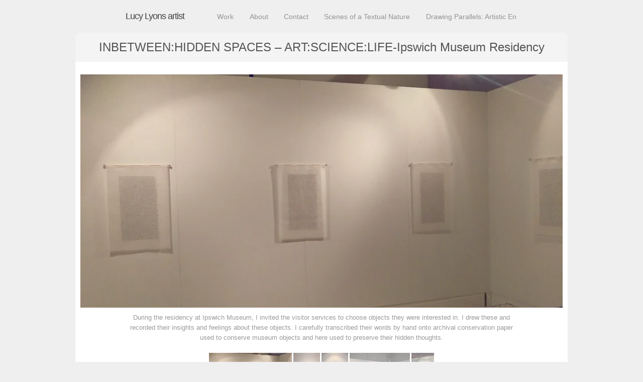

--- FILE ---
content_type: text/html; charset=utf-8
request_url: https://lucylyons.org/projects/5954219
body_size: 3504
content:
<!DOCTYPE html>
<html>
  <head>
    <title>INBETWEEN:HIDDEN SPACES &#x2013; ART:SCIENCE:LIFE-Ipswich Museum Residency - Lucy Lyons artist</title>
    <meta name="description" content="LUCY LYONS  &#x2013;  Slow looking, artist, drawing, anatomy, pathology, intervention"/>
    <meta property="og:type" content="article"/>
    <meta property="og:title" content="INBETWEEN:HIDDEN SPACES – ART:SCIENCE:LIFE-Ipswich Museum Residency"/>
    <meta property="og:image" content="https://carbon-media.accelerator.net/0000000dDHd/dkj3cWA72oKeH3MUvpkAGJ;1200x580.jpeg?auto=webp"/>
    <link rel="stylesheet" href="https://static.cmcdn.net/10/1.4.1/styles/all.css" />
    <meta name="viewport" content="width=device-width, initial-scale=1"/>

    <link id="colorSchemeStylesheet" rel="stylesheet" href="https://static.cmcdn.net/10/1.4.1/styles/options/colorScheme/light.css"/>
    <link id="fontSchemeStylesheet" rel="stylesheet" href="https://static.cmcdn.net/10/1.4.1/styles/options/fontScheme/sans.css"/>
  </head>
  <body>
    <div class="stickyFooter">
      
<header id="header" class="container noShadow">
  <div class="logoContainer">
    <a href="/">
      
      <h1 class="siteTitle">Lucy Lyons artist</h1>
      

      
    </a>
  </div>

  <nav class="navContainer">
    <ul class="listInline">
      
      <li id="homeLink">
        <a href="/" class="dem ">Work</a>
      </li>
      
      <li id="aboutLink">
        <a href="/about" class="dem ">About</a>
      </li>
      
      <li id="contactLink">
        <a href="/contact" class="dem ">Contact</a>
      </li>
      
      <li id="fb7e2eae2ac3404aLink">
        <a href="https://scenesofatextualnature.wordpress.com/" class="dem " target="_blank">Scenes of a Textual Nature</a>
      </li>
      
      <li id="c59b4c60671c422eLink">
        <a href="https://artisticencounterswithpathology.wordpress.com/" class="dem " target="_blank">Drawing Parallels: Artistic En</a>
      </li>
      
    </ul>
  </nav>
</header>

      <main>
        
<div class="container project wide">
  <div class="projectWell">
    
    <h2 class="projectTitle">INBETWEEN:HIDDEN SPACES &#x2013; ART:SCIENCE:LIFE-Ipswich Museum Residency</h2>
    

    

    
      
        <carbon-gallery class="container" on-insert="gallery:setup"
 id="gallery_5954219">
<div class="viewport">
<carbon-flipper class="prev"></carbon-flipper>
<carbon-flipper class="next"></carbon-flipper>
</div>
<script type="application/json">[{"id":"26192077","type":"image","description":"During the residency at Ipswich Museum, I invited the visitor services to choose objects they were interested in. I drew these and recorded their insights and feelings about these objects. I carefully transcribed their words by hand onto archival conservation paper used to conserve museum objects and here used to preserve their hidden thoughts.","srcset":"https://carbon-media.accelerator.net/0000000dDHd/dkj3cWA72oKeH3MUvpkAGJ;960x464.jpeg?auto=webp 1x, https://carbon-media.accelerator.net/0000000dDHd/dkj3cWA72oKeH3MUvpkAGJ;1920x928.jpeg?auto=webp 2x","size":"960x464"},{"id":"26027464","type":"image","description":"During the residency at Ipswich Museum, I invited the visitor services to choose objects they were interested in. I drew these and recorded their insights and feelings about these objects. I carefully transcribed their words by hand onto archival conservation paper used to conserve museum objects and here used to preserve their hidden thoughts.","srcset":"https://carbon-media.accelerator.net/0000000dDHd/6U1ox1Ke1YMcyB2kDMXQtZ;400x600.jpeg?auto=webp 1x, https://carbon-media.accelerator.net/0000000dDHd/6U1ox1Ke1YMcyB2kDMXQtZ;800x1200.jpeg?auto=webp 2x","size":"400x600"},{"id":"26027467","type":"image","description":"During the residency at Ipswich Museum, I invited the visitor services to choose objects they were interested in. I drew these and recorded their insights and feelings about these objects. I carefully transcribed their words by hand onto archival conservation paper used to conserve museum objects and here used to preserve their hidden thoughts.","srcset":"https://carbon-media.accelerator.net/0000000dDHd/3MmcdlwyMZPgaSH9pZlrm2;400x600.jpeg?auto=webp 1x, https://carbon-media.accelerator.net/0000000dDHd/3MmcdlwyMZPgaSH9pZlrm2;800x1200.jpeg?auto=webp 2x","size":"400x600"},{"id":"26192064","type":"image","description":"During the residency at Ipswich Museum, I invited the visitor services to choose objects they were interested in. I drew these and recorded their insights and feelings about these objects. I carefully transcribed their words by hand onto archival conservation paper used to conserve museum objects and here used to preserve their hidden thoughts.","srcset":"https://carbon-media.accelerator.net/0000000dDHd/i7zKj7Z5u5idneZdY97A0N;900x600.jpeg?auto=webp 1x, https://carbon-media.accelerator.net/0000000dDHd/i7zKj7Z5u5idneZdY97A0N;1800x1200.jpeg?auto=webp 2x","size":"900x600"},{"id":"26192072","type":"image","description":"During the residency at Ipswich Museum, I invited the visitor services to choose objects they were interested in. I drew these and recorded their insights and feelings about these objects. I carefully transcribed their words by hand onto archival conservation paper used to conserve museum objects and here used to preserve their hidden thoughts.","srcset":"https://carbon-media.accelerator.net/0000000dDHd/03pmsceDSu5bhuWsh7kWRj;337x600.jpeg?auto=webp 1x, https://carbon-media.accelerator.net/0000000dDHd/03pmsceDSu5bhuWsh7kWRj;674x1200.jpeg?auto=webp 2x","size":"337x600"}]</script>
<style>
.thumbnails { margin: auto; width: 100%; height:80px;width:100%;overflow:hidden; }
.thumbnails > ul { display:block;height:80px;margin:0;list-style-type:none; }
.thumbnails > ul > li { position: relative; display: inline-block; margin-right: 3px; height:80px; }
.thumbnails > ul > li.empty { background: #000; }
.thumbnails > ul > li:last-child { margin-right: 0px; }
</style>
<div class="thumbnailsWrapper"><div class="thumbnails"><ul class="content" data-width="448"><li style="width:165px;background-image:url('https://carbon-media.accelerator.net/0000000dDHd/dkj3cWA72oKeH3MUvpkAGJ;165x80.jpeg?auto=webp');"></li><li style="width:53px;background-image:url('https://carbon-media.accelerator.net/0000000dDHd/6U1ox1Ke1YMcyB2kDMXQtZ;53x80.jpeg?auto=webp');"></li><li style="width:53px;background-image:url('https://carbon-media.accelerator.net/0000000dDHd/3MmcdlwyMZPgaSH9pZlrm2;53x80.jpeg?auto=webp');"></li><li style="width:120px;background-image:url('https://carbon-media.accelerator.net/0000000dDHd/i7zKj7Z5u5idneZdY97A0N;120x80.jpeg?auto=webp');"></li><li style="width:45px;background-image:url('https://carbon-media.accelerator.net/0000000dDHd/03pmsceDSu5bhuWsh7kWRj;45x80.jpeg?auto=webp');"></li></ul></div></div></carbon-gallery>


<template id="gallery-text">
  <carbon-text></carbon-text>
</template>

<template id="gallery-image">
  <div class="artwork" style="background-position: 50% 50%"></div>
  <carbon-caption></carbon-caption>
</template>

<template id="gallery-audio">
  <carbon-container>
    <carbon-player class="audio" on-insert="player:setup">
      <audio preload="none" controls="false"></audio>
      <div class="artwork"></div>
      <div class="overlay"></div>
      <carbon-controls>
        <span class="control playToggle"></span>
        <carbon-scrubber>
          <carbon-waveform on-insert="waveform:setup" on-remove="waveform:dispose"></carbon-waveform>
          <time class="current">0:00</time>
          <time class="total"></time>
        </carbon-scrubber>
      </carbon-controls>
    </carbon-player>
    <carbon-caption></carbon-caption>
  </carbon-container>
</template>

<template id="gallery-video">
  <div class="container">
    <carbon-player class="video">
      <video preload="none" controls="false"></video>
      <div class="poster" on-click="player:play"></div>
      <div class="posterPlay" on-click="player:play"></div>
      <carbon-controls>
        <span class="control playToggle"></span>
        <div class="box">
          <span class="control fullscreenToggle"></span>
          <span class="control muteToggle"></span>
        </div>
        <carbon-scrubber>
          <span class="track">
            <span class="bufferedBar"></span>
            <span class="playedBar"></span>
          </span>
          <time class="current">0:00</time>
          <time class="total"></time>
        </carbon-scrubber>
      </carbon-controls>
    </carbon-player>
  </div>
  <carbon-indicator on-mouseover="caption:show"></carbon-indicator>
  <carbon-caption></carbon-caption>
</template>
      

      
    
  </div>
</div>

<div class="container">
  
  <div class="projectDetail">
    <div class="projectDetailHead dem">Description</div>

    <div class="projectDetailBody">
      
        <p>During the residency at Ipswich Museum, I invited the visitor services to choose objects they were interested in. I drew these and recorded their insights and feelings about these objects. I carefully transcribed their words by hand onto archival conservation paper used to conserve museum objects and here used to preserve their hidden thoughts.</p>
<p>Art:Science:Life was a three month residency at Ipswich Museum funded by the ACE. The project involved collecting the hidden and unnoticed things that make this Victorian museum mysterious and magical. The focus is on the sounds of the museum, the ambient and digital noises. The objects were chosen by visitor services who shared thoughts and insights into the more hidden and unusual objects that were sometimes missed. Other objects include the essential things that are in between the more obvious artefacts. The thoughts, objects and sounds of the museum were brought together to create a site specific audio visual installation commission, on exhibition in the Ipswich Art School Gallery from February – May 2016</p>

      

      
    </div>
  </div>
  
</div>


      </main>
      <div class="push"></div>
    </div>

    <footer>
  <div class="container">
    
    <div class="footerCell dem branding">
      <carbon-branding>
<a href="https://carbonmade.com/?campaign=c3-footer" target="_blank">
<span>Made with</span>
<carbon-glyph>&#xe609;</carbon-glyph>
<span>Carbonmade</span>
</a>
</carbon-branding>

    </div>
    

    
    <div class="footerCell dem blurb">
      <span>Lucy Lyons © 2013 all rights reserved</span>
    </div>
    
  </div>
</footer>

    <script src="https://static.cmcdn.net/libs/player/3.8.2/hls.js"></script>

    <script src="https://static.cmcdn.net/libs/basejs/1.2.1/basejs.js" integrity="sha256-Z0870CEb4znqTgffDdWOc8gyDrn2jB0T7zmRl8siW0U=" crossorigin></script>
    <script src="https://static.cmcdn.net/libs/corejs/2.6.0/corejs.js" integrity="sha256-QINPIB/5r50oO3HftMC6FzCzYFYS93iHgSdO1op/zMM=" crossorigin></script>
    <script src="https://static.cmcdn.net/libs/router/1.6.0/router.js" integrity="sha256-4IUSi5DVzvBoIJVNfZ416+yuCOs+cry22iJG94eaqW8=" crossorigin></script>
    <script src="https://static.cmcdn.net/libs/zoomable/1.3.4/zoomable.js" integrity="sha256-2GNkoWBtDUnTe8rTc9CjTDHaXA2IU26Kn+HY+zfrIn4=" crossorigin></script>
    <script src="https://static.cmcdn.net/libs/forms/2.1.14/forms.js" integrity="sha256-QbfvfqVDRXK0xQZ8c7ya9zJEP9lySCBDcvuQ2HyJrVc=" crossorigin></script>
    <script src="https://static.cmcdn.net/libs/lazyjs/2.0.0/lazyjs.js" integrity="sha256-rE0IY0i/56vd9XdI2w/H8Sp9DQ68vupHN+77as642kA=" crossorigin></script>
    <script src="https://static.cmcdn.net/libs/player/3.7.9/player.js" integrity="sha256-kwnXM4RzbXLa7VohM7RxMtFDTKRcQidgliCAm5y6uN4=" crossorigin></script>
    <script src="https://static.cmcdn.net/libs/animation/2.2.2/animation.js" integrity="sha256-D/TFw0ZJwHrDxeDSLmQUKR7zRZ0Bl/7tlkcw4dDBozI=" crossorigin></script>
    <script src="https://static.cmcdn.net/libs/gallery/5.8.17/gallery.js" integrity="sha256-eLDzZqpbWTC2LG8YUJ0Tv3qaL0ZWXlH8OTb8evy21Jw=" crossorigin></script>
    <script src="https://static.cmcdn.net/10/1.4.1/scripts/site.js" crossorigin></script>

    
  </body>
</html>

--- FILE ---
content_type: text/css
request_url: https://static.cmcdn.net/10/1.4.1/styles/options/colorScheme/light.css
body_size: 532
content:

/* styles/options/colorScheme/base.scss */
body {
  background: #efefef;
  color: #555;
}
carbon-caption, .dem { color: rgba(85, 85, 85, 0.6); }
.navContainer a.current { color: #555; }
.navContainer a:hover { color: #555; }
.thumb .thumbImg { border-color: #efefef; }
.projectDetail { border-color: rgba(85, 85, 85, 0.1); }
.availability { border-bottom-color: rgba(85, 85, 85, 0.1); }
.availability .unavailable { color: rgba(85, 85, 85, 0.3); }
.availability .unavailable + .note { color: rgba(85, 85, 85, 0.6); }
.block a,
.rescue a {
  border-bottom-color: rgba(85, 85, 85, 0.3);
  transition: border 0.2s ease;
}
.block a:hover,
.rescue a:hover { border-bottom-color: rgba(85, 85, 85, 0.6); }
.field input,
.field textarea {
  background: rgba(85, 85, 85, 0.02);
  border-bottom-color: rgba(85, 85, 85, 0.1);
  color: #555;
}
::placeholder { color: rgba(85, 85, 85, 0.4); }
#zoomer.open { background: rgba(239, 239, 239, 0.9); }
carbon-waveform > .bar { background: rgba(85, 85, 85, 0.3); }
a,
a:hover { color: #444; }
header.container { box-shadow: 0 30px 20px -20px rgba(85, 85, 85, 0.3); }
footer .container {
  background-image: radial-gradient(50% 50%, rgba(85, 85, 85, 0.15), rgba(85, 85, 85, 0));
  background-position-y: -3.5em;
  background-size: 100% 7em;
  background-repeat: no-repeat;
}
.navContainer a.current,
.navContainer a.current:hover { color: #666; }
.navContainer a:hover { color: #777; }
.projectWell, .formWell { background: #fff; }
.projectTitle { background: rgba(239, 239, 239, 0.7); }
#thumbnails { background: #e5e5e5; }
.siteTitle:hover:before { background: url('../images/header_icn-homeLight.png') no-repeat; }
.field input,
.field textarea { background: #f5f5f5; }
.thumb:hover .thumbImg { border-color: #ccc; }
.noThumb .thumbImg,
carbon-gallery .thumbnails li.empty { background: rgba(51, 51, 51, 0.1); }

--- FILE ---
content_type: application/javascript
request_url: https://static.cmcdn.net/libs/basejs/1.2.1/basejs.js
body_size: 37227
content:
/*! jQuery v3.0.0-beta1 | (c) jQuery Foundation | jquery.org/license */
!function(a,b){"object"==typeof module&&"object"==typeof module.exports?module.exports=a.document?b(a,!0):function(a){if(!a.document)throw new Error("jQuery requires a window with a document");return b(a)}:b(a)}("undefined"!=typeof window?window:this,function(a,b){var c=[],d=a.document,e=c.slice,f=c.concat,g=c.push,h=c.indexOf,i={},j=i.toString,k=i.hasOwnProperty,l={};function m(a,b){b=b||d;var c=b.createElement("script");c.text=a,b.head.appendChild(c).parentNode.removeChild(c)}var n="3.0.0-beta1",o=function(a,b){return new o.fn.init(a,b)},p=/^[\s\uFEFF\xA0]+|[\s\uFEFF\xA0]+$/g,q=/^-ms-/,r=/-([a-z])/g,s=function(a,b){return b.toUpperCase()};o.fn=o.prototype={jquery:n,constructor:o,length:0,toArray:function(){return e.call(this)},get:function(a){return null!=a?0>a?this[a+this.length]:this[a]:e.call(this)},pushStack:function(a){var b=o.merge(this.constructor(),a);return b.prevObject=this,b},each:function(a){return o.each(this,a)},map:function(a){return this.pushStack(o.map(this,function(b,c){return a.call(b,c,b)}))},slice:function(){return this.pushStack(e.apply(this,arguments))},first:function(){return this.eq(0)},last:function(){return this.eq(-1)},eq:function(a){var b=this.length,c=+a+(0>a?b:0);return this.pushStack(c>=0&&b>c?[this[c]]:[])},end:function(){return this.prevObject||this.constructor()},push:g,sort:c.sort,splice:c.splice},o.extend=o.fn.extend=function(){var a,b,c,d,e,f,g=arguments[0]||{},h=1,i=arguments.length,j=!1;for("boolean"==typeof g&&(j=g,g=arguments[h]||{},h++),"object"==typeof g||o.isFunction(g)||(g={}),h===i&&(g=this,h--);i>h;h++)if(null!=(a=arguments[h]))for(b in a)c=g[b],d=a[b],g!==d&&(j&&d&&(o.isPlainObject(d)||(e=o.isArray(d)))?(e?(e=!1,f=c&&o.isArray(c)?c:[]):f=c&&o.isPlainObject(c)?c:{},g[b]=o.extend(j,f,d)):void 0!==d&&(g[b]=d));return g},o.extend({expando:"jQuery"+(n+Math.random()).replace(/\D/g,""),isReady:!0,error:function(a){throw new Error(a)},noop:function(){},isFunction:function(a){return"function"===o.type(a)},isArray:Array.isArray,isWindow:function(a){return null!=a&&a===a.window},isNumeric:function(a){var b=o.type(a);return("number"===b||"string"===b)&&a-parseFloat(a)+1>=0},isPlainObject:function(a){return"object"!==o.type(a)||a.nodeType||o.isWindow(a)?!1:a.constructor&&!k.call(a.constructor.prototype,"isPrototypeOf")?!1:!0},isEmptyObject:function(a){var b;for(b in a)return!1;return!0},type:function(a){return null==a?a+"":"object"==typeof a||"function"==typeof a?i[j.call(a)]||"object":typeof a},globalEval:function(a){m(a)},camelCase:function(a){return a.replace(q,"ms-").replace(r,s)},nodeName:function(a,b){return a.nodeName&&a.nodeName.toLowerCase()===b.toLowerCase()},each:function(a,b){var c,d=0;if(t(a)){for(c=a.length;c>d;d++)if(b.call(a[d],d,a[d])===!1)break}else for(d in a)if(b.call(a[d],d,a[d])===!1)break;return a},trim:function(a){return null==a?"":(a+"").replace(p,"")},makeArray:function(a,b){var c=b||[];return null!=a&&(t(Object(a))?o.merge(c,"string"==typeof a?[a]:a):g.call(c,a)),c},inArray:function(a,b,c){return null==b?-1:h.call(b,a,c)},merge:function(a,b){for(var c=+b.length,d=0,e=a.length;c>d;d++)a[e++]=b[d];return a.length=e,a},grep:function(a,b,c){for(var d,e=[],f=0,g=a.length,h=!c;g>f;f++)d=!b(a[f],f),d!==h&&e.push(a[f]);return e},map:function(a,b,c){var d,e,g=0,h=[];if(t(a))for(d=a.length;d>g;g++)e=b(a[g],g,c),null!=e&&h.push(e);else for(g in a)e=b(a[g],g,c),null!=e&&h.push(e);return f.apply([],h)},guid:1,proxy:function(a,b){var c,d,f;return"string"==typeof b&&(c=a[b],b=a,a=c),o.isFunction(a)?(d=e.call(arguments,2),f=function(){return a.apply(b||this,d.concat(e.call(arguments)))},f.guid=a.guid=a.guid||o.guid++,f):void 0},now:Date.now,support:l}),"function"==typeof Symbol&&(o.fn[Symbol.iterator]=c[Symbol.iterator]),o.each("Boolean Number String Function Array Date RegExp Object Error Symbol".split(" "),function(a,b){i["[object "+b+"]"]=b.toLowerCase()});function t(a){var b=!!a&&"length"in a&&a.length,c=o.type(a);return"function"===c||o.isWindow(a)?!1:"array"===c||0===b||"number"==typeof b&&b>0&&b-1 in a}var u=function(a){var b,c,d,e,f,g,h,i,j,k,l,m,n,o,p,q,r,s,t,u="sizzle"+1*new Date,v=a.document,w=0,x=0,y=ha(),z=ha(),A=ha(),B=function(a,b){return a===b&&(l=!0),0},C={}.hasOwnProperty,D=[],E=D.pop,F=D.push,G=D.push,H=D.slice,I=function(a,b){for(var c=0,d=a.length;d>c;c++)if(a[c]===b)return c;return-1},J="checked|selected|async|autofocus|autoplay|controls|defer|disabled|hidden|ismap|loop|multiple|open|readonly|required|scoped",K="[\\x20\\t\\r\\n\\f]",L="(?:\\\\.|[\\w-]|[^\x00-\\xa0])+",M="\\["+K+"*("+L+")(?:"+K+"*([*^$|!~]?=)"+K+"*(?:'((?:\\\\.|[^\\\\'])*)'|\"((?:\\\\.|[^\\\\\"])*)\"|("+L+"))|)"+K+"*\\]",N=":("+L+")(?:\\((('((?:\\\\.|[^\\\\'])*)'|\"((?:\\\\.|[^\\\\\"])*)\")|((?:\\\\.|[^\\\\()[\\]]|"+M+")*)|.*)\\)|)",O=new RegExp(K+"+","g"),P=new RegExp("^"+K+"+|((?:^|[^\\\\])(?:\\\\.)*)"+K+"+$","g"),Q=new RegExp("^"+K+"*,"+K+"*"),R=new RegExp("^"+K+"*([>+~]|"+K+")"+K+"*"),S=new RegExp("="+K+"*([^\\]'\"]*?)"+K+"*\\]","g"),T=new RegExp(N),U=new RegExp("^"+L+"$"),V={ID:new RegExp("^#("+L+")"),CLASS:new RegExp("^\\.("+L+")"),TAG:new RegExp("^("+L+"|[*])"),ATTR:new RegExp("^"+M),PSEUDO:new RegExp("^"+N),CHILD:new RegExp("^:(only|first|last|nth|nth-last)-(child|of-type)(?:\\("+K+"*(even|odd|(([+-]|)(\\d*)n|)"+K+"*(?:([+-]|)"+K+"*(\\d+)|))"+K+"*\\)|)","i"),bool:new RegExp("^(?:"+J+")$","i"),needsContext:new RegExp("^"+K+"*[>+~]|:(even|odd|eq|gt|lt|nth|first|last)(?:\\("+K+"*((?:-\\d)?\\d*)"+K+"*\\)|)(?=[^-]|$)","i")},W=/^(?:input|select|textarea|button)$/i,X=/^h\d$/i,Y=/^[^{]+\{\s*\[native \w/,Z=/^(?:#([\w-]+)|(\w+)|\.([\w-]+))$/,$=/[+~]/,_=new RegExp("\\\\([\\da-f]{1,6}"+K+"?|("+K+")|.)","ig"),aa=function(a,b,c){var d="0x"+b-65536;return d!==d||c?b:0>d?String.fromCharCode(d+65536):String.fromCharCode(d>>10|55296,1023&d|56320)},ba=/([\0-\x1f\x7f]|^-?\d)|^-$|[^\x80-\uFFFF\w-]/g,ca=function(a,b){return b?"\x00"===a?"\ufffd":a.slice(0,-1)+"\\"+a.charCodeAt(a.length-1).toString(16)+" ":"\\"+a},da=function(){m()},ea=ta(function(a){return a.disabled===!0},{dir:"parentNode",next:"legend"});try{G.apply(D=H.call(v.childNodes),v.childNodes),D[v.childNodes.length].nodeType}catch(fa){G={apply:D.length?function(a,b){F.apply(a,H.call(b))}:function(a,b){var c=a.length,d=0;while(a[c++]=b[d++]);a.length=c-1}}}function ga(a,b,d,e){var f,h,j,k,l,o,r,s=b&&b.ownerDocument,w=b?b.nodeType:9;if(d=d||[],"string"!=typeof a||!a||1!==w&&9!==w&&11!==w)return d;if(!e&&((b?b.ownerDocument||b:v)!==n&&m(b),b=b||n,p)){if(11!==w&&(l=Z.exec(a)))if(f=l[1]){if(9===w){if(!(j=b.getElementById(f)))return d;if(j.id===f)return d.push(j),d}else if(s&&(j=s.getElementById(f))&&t(b,j)&&j.id===f)return d.push(j),d}else{if(l[2])return G.apply(d,b.getElementsByTagName(a)),d;if((f=l[3])&&c.getElementsByClassName&&b.getElementsByClassName)return G.apply(d,b.getElementsByClassName(f)),d}if(c.qsa&&!A[a+" "]&&(!q||!q.test(a))){if(1!==w)s=b,r=a;else if("object"!==b.nodeName.toLowerCase()){(k=b.getAttribute("id"))?k=k.replace(ba,ca):b.setAttribute("id",k=u),o=g(a),h=o.length;while(h--)o[h]="#"+k+" "+sa(o[h]);r=o.join(","),s=$.test(a)&&qa(b.parentNode)||b}if(r)try{return G.apply(d,s.querySelectorAll(r)),d}catch(x){}finally{k===u&&b.removeAttribute("id")}}}return i(a.replace(P,"$1"),b,d,e)}function ha(){var a=[];function b(c,e){return a.push(c+" ")>d.cacheLength&&delete b[a.shift()],b[c+" "]=e}return b}function ia(a){return a[u]=!0,a}function ja(a){var b=n.createElement("fieldset");try{return!!a(b)}catch(c){return!1}finally{b.parentNode&&b.parentNode.removeChild(b),b=null}}function ka(a,b){var c=a.split("|"),e=c.length;while(e--)d.attrHandle[c[e]]=b}function la(a,b){var c=b&&a,d=c&&1===a.nodeType&&1===b.nodeType&&a.sourceIndex-b.sourceIndex;if(d)return d;if(c)while(c=c.nextSibling)if(c===b)return-1;return a?1:-1}function ma(a){return function(b){var c=b.nodeName.toLowerCase();return"input"===c&&b.type===a}}function na(a){return function(b){var c=b.nodeName.toLowerCase();return("input"===c||"button"===c)&&b.type===a}}function oa(a){return function(b){return"label"in b&&b.disabled===a||"form"in b&&b.disabled===a||"form"in b&&b.disabled===!1&&(b.isDisabled===a||b.isDisabled!==!a&&("label"in b||!ea(b))!==a)}}function pa(a){return ia(function(b){return b=+b,ia(function(c,d){var e,f=a([],c.length,b),g=f.length;while(g--)c[e=f[g]]&&(c[e]=!(d[e]=c[e]))})})}function qa(a){return a&&"undefined"!=typeof a.getElementsByTagName&&a}c=ga.support={},f=ga.isXML=function(a){var b=a&&(a.ownerDocument||a).documentElement;return b?"HTML"!==b.nodeName:!1},m=ga.setDocument=function(a){var b,e,g=a?a.ownerDocument||a:v;return g!==n&&9===g.nodeType&&g.documentElement?(n=g,o=n.documentElement,p=!f(n),v!==n&&(e=n.defaultView)&&e.top!==e&&(e.addEventListener?e.addEventListener("unload",da,!1):e.attachEvent&&e.attachEvent("onunload",da)),c.attributes=ja(function(a){return a.className="i",!a.getAttribute("className")}),c.getElementsByTagName=ja(function(a){return a.appendChild(n.createComment("")),!a.getElementsByTagName("*").length}),c.getElementsByClassName=Y.test(n.getElementsByClassName),c.getById=ja(function(a){return o.appendChild(a).id=u,!n.getElementsByName||!n.getElementsByName(u).length}),c.getById?(d.find.ID=function(a,b){if("undefined"!=typeof b.getElementById&&p){var c=b.getElementById(a);return c?[c]:[]}},d.filter.ID=function(a){var b=a.replace(_,aa);return function(a){return a.getAttribute("id")===b}}):(delete d.find.ID,d.filter.ID=function(a){var b=a.replace(_,aa);return function(a){var c="undefined"!=typeof a.getAttributeNode&&a.getAttributeNode("id");return c&&c.value===b}}),d.find.TAG=c.getElementsByTagName?function(a,b){return"undefined"!=typeof b.getElementsByTagName?b.getElementsByTagName(a):c.qsa?b.querySelectorAll(a):void 0}:function(a,b){var c,d=[],e=0,f=b.getElementsByTagName(a);if("*"===a){while(c=f[e++])1===c.nodeType&&d.push(c);return d}return f},d.find.CLASS=c.getElementsByClassName&&function(a,b){return"undefined"!=typeof b.getElementsByClassName&&p?b.getElementsByClassName(a):void 0},r=[],q=[],(c.qsa=Y.test(n.querySelectorAll))&&(ja(function(a){o.appendChild(a).innerHTML="<a id='"+u+"'></a><select id='"+u+"-\r\\' msallowcapture=''><option selected=''></option></select>",a.querySelectorAll("[msallowcapture^='']").length&&q.push("[*^$]="+K+"*(?:''|\"\")"),a.querySelectorAll("[selected]").length||q.push("\\["+K+"*(?:value|"+J+")"),a.querySelectorAll("[id~="+u+"-]").length||q.push("~="),a.querySelectorAll(":checked").length||q.push(":checked"),a.querySelectorAll("a#"+u+"+*").length||q.push(".#.+[+~]")}),ja(function(a){a.innerHTML="<a href='' disabled='disabled'></a><select disabled='disabled'><option/></select>";var b=n.createElement("input");b.setAttribute("type","hidden"),a.appendChild(b).setAttribute("name","D"),a.querySelectorAll("[name=d]").length&&q.push("name"+K+"*[*^$|!~]?="),2!==a.querySelectorAll(":enabled").length&&q.push(":enabled",":disabled"),o.appendChild(a).disabled=!0,2!==a.querySelectorAll(":disabled").length&&q.push(":enabled",":disabled"),a.querySelectorAll("*,:x"),q.push(",.*:")})),(c.matchesSelector=Y.test(s=o.matches||o.webkitMatchesSelector||o.mozMatchesSelector||o.oMatchesSelector||o.msMatchesSelector))&&ja(function(a){c.disconnectedMatch=s.call(a,"*"),s.call(a,"[s!='']:x"),r.push("!=",N)}),q=q.length&&new RegExp(q.join("|")),r=r.length&&new RegExp(r.join("|")),b=Y.test(o.compareDocumentPosition),t=b||Y.test(o.contains)?function(a,b){var c=9===a.nodeType?a.documentElement:a,d=b&&b.parentNode;return a===d||!(!d||1!==d.nodeType||!(c.contains?c.contains(d):a.compareDocumentPosition&&16&a.compareDocumentPosition(d)))}:function(a,b){if(b)while(b=b.parentNode)if(b===a)return!0;return!1},B=b?function(a,b){if(a===b)return l=!0,0;var d=!a.compareDocumentPosition-!b.compareDocumentPosition;return d?d:(d=(a.ownerDocument||a)===(b.ownerDocument||b)?a.compareDocumentPosition(b):1,1&d||!c.sortDetached&&b.compareDocumentPosition(a)===d?a===n||a.ownerDocument===v&&t(v,a)?-1:b===n||b.ownerDocument===v&&t(v,b)?1:k?I(k,a)-I(k,b):0:4&d?-1:1)}:function(a,b){if(a===b)return l=!0,0;var c,d=0,e=a.parentNode,f=b.parentNode,g=[a],h=[b];if(!e||!f)return a===n?-1:b===n?1:e?-1:f?1:k?I(k,a)-I(k,b):0;if(e===f)return la(a,b);c=a;while(c=c.parentNode)g.unshift(c);c=b;while(c=c.parentNode)h.unshift(c);while(g[d]===h[d])d++;return d?la(g[d],h[d]):g[d]===v?-1:h[d]===v?1:0},n):n},ga.matches=function(a,b){return ga(a,null,null,b)},ga.matchesSelector=function(a,b){if((a.ownerDocument||a)!==n&&m(a),b=b.replace(S,"='$1']"),c.matchesSelector&&p&&!A[b+" "]&&(!r||!r.test(b))&&(!q||!q.test(b)))try{var d=s.call(a,b);if(d||c.disconnectedMatch||a.document&&11!==a.document.nodeType)return d}catch(e){}return ga(b,n,null,[a]).length>0},ga.contains=function(a,b){return(a.ownerDocument||a)!==n&&m(a),t(a,b)},ga.attr=function(a,b){(a.ownerDocument||a)!==n&&m(a);var e=d.attrHandle[b.toLowerCase()],f=e&&C.call(d.attrHandle,b.toLowerCase())?e(a,b,!p):void 0;return void 0!==f?f:c.attributes||!p?a.getAttribute(b):(f=a.getAttributeNode(b))&&f.specified?f.value:null},ga.escape=function(a){return(a+"").replace(ba,ca)},ga.error=function(a){throw new Error("Syntax error, unrecognized expression: "+a)},ga.uniqueSort=function(a){var b,d=[],e=0,f=0;if(l=!c.detectDuplicates,k=!c.sortStable&&a.slice(0),a.sort(B),l){while(b=a[f++])b===a[f]&&(e=d.push(f));while(e--)a.splice(d[e],1)}return k=null,a},e=ga.getText=function(a){var b,c="",d=0,f=a.nodeType;if(f){if(1===f||9===f||11===f){if("string"==typeof a.textContent)return a.textContent;for(a=a.firstChild;a;a=a.nextSibling)c+=e(a)}else if(3===f||4===f)return a.nodeValue}else while(b=a[d++])c+=e(b);return c},d=ga.selectors={cacheLength:50,createPseudo:ia,match:V,attrHandle:{},find:{},relative:{">":{dir:"parentNode",first:!0}," ":{dir:"parentNode"},"+":{dir:"previousSibling",first:!0},"~":{dir:"previousSibling"}},preFilter:{ATTR:function(a){return a[1]=a[1].replace(_,aa),a[3]=(a[3]||a[4]||a[5]||"").replace(_,aa),"~="===a[2]&&(a[3]=" "+a[3]+" "),a.slice(0,4)},CHILD:function(a){return a[1]=a[1].toLowerCase(),"nth"===a[1].slice(0,3)?(a[3]||ga.error(a[0]),a[4]=+(a[4]?a[5]+(a[6]||1):2*("even"===a[3]||"odd"===a[3])),a[5]=+(a[7]+a[8]||"odd"===a[3])):a[3]&&ga.error(a[0]),a},PSEUDO:function(a){var b,c=!a[6]&&a[2];return V.CHILD.test(a[0])?null:(a[3]?a[2]=a[4]||a[5]||"":c&&T.test(c)&&(b=g(c,!0))&&(b=c.indexOf(")",c.length-b)-c.length)&&(a[0]=a[0].slice(0,b),a[2]=c.slice(0,b)),a.slice(0,3))}},filter:{TAG:function(a){var b=a.replace(_,aa).toLowerCase();return"*"===a?function(){return!0}:function(a){return a.nodeName&&a.nodeName.toLowerCase()===b}},CLASS:function(a){var b=y[a+" "];return b||(b=new RegExp("(^|"+K+")"+a+"("+K+"|$)"))&&y(a,function(a){return b.test("string"==typeof a.className&&a.className||"undefined"!=typeof a.getAttribute&&a.getAttribute("class")||"")})},ATTR:function(a,b,c){return function(d){var e=ga.attr(d,a);return null==e?"!="===b:b?(e+="","="===b?e===c:"!="===b?e!==c:"^="===b?c&&0===e.indexOf(c):"*="===b?c&&e.indexOf(c)>-1:"$="===b?c&&e.slice(-c.length)===c:"~="===b?(" "+e.replace(O," ")+" ").indexOf(c)>-1:"|="===b?e===c||e.slice(0,c.length+1)===c+"-":!1):!0}},CHILD:function(a,b,c,d,e){var f="nth"!==a.slice(0,3),g="last"!==a.slice(-4),h="of-type"===b;return 1===d&&0===e?function(a){return!!a.parentNode}:function(b,c,i){var j,k,l,m,n,o,p=f!==g?"nextSibling":"previousSibling",q=b.parentNode,r=h&&b.nodeName.toLowerCase(),s=!i&&!h,t=!1;if(q){if(f){while(p){m=b;while(m=m[p])if(h?m.nodeName.toLowerCase()===r:1===m.nodeType)return!1;o=p="only"===a&&!o&&"nextSibling"}return!0}if(o=[g?q.firstChild:q.lastChild],g&&s){m=q,l=m[u]||(m[u]={}),k=l[m.uniqueID]||(l[m.uniqueID]={}),j=k[a]||[],n=j[0]===w&&j[1],t=n&&j[2],m=n&&q.childNodes[n];while(m=++n&&m&&m[p]||(t=n=0)||o.pop())if(1===m.nodeType&&++t&&m===b){k[a]=[w,n,t];break}}else if(s&&(m=b,l=m[u]||(m[u]={}),k=l[m.uniqueID]||(l[m.uniqueID]={}),j=k[a]||[],n=j[0]===w&&j[1],t=n),t===!1)while(m=++n&&m&&m[p]||(t=n=0)||o.pop())if((h?m.nodeName.toLowerCase()===r:1===m.nodeType)&&++t&&(s&&(l=m[u]||(m[u]={}),k=l[m.uniqueID]||(l[m.uniqueID]={}),k[a]=[w,t]),m===b))break;return t-=e,t===d||t%d===0&&t/d>=0}}},PSEUDO:function(a,b){var c,e=d.pseudos[a]||d.setFilters[a.toLowerCase()]||ga.error("unsupported pseudo: "+a);return e[u]?e(b):e.length>1?(c=[a,a,"",b],d.setFilters.hasOwnProperty(a.toLowerCase())?ia(function(a,c){var d,f=e(a,b),g=f.length;while(g--)d=I(a,f[g]),a[d]=!(c[d]=f[g])}):function(a){return e(a,0,c)}):e}},pseudos:{not:ia(function(a){var b=[],c=[],d=h(a.replace(P,"$1"));return d[u]?ia(function(a,b,c,e){var f,g=d(a,null,e,[]),h=a.length;while(h--)(f=g[h])&&(a[h]=!(b[h]=f))}):function(a,e,f){return b[0]=a,d(b,null,f,c),b[0]=null,!c.pop()}}),has:ia(function(a){return function(b){return ga(a,b).length>0}}),contains:ia(function(a){return a=a.replace(_,aa),function(b){return(b.textContent||b.innerText||e(b)).indexOf(a)>-1}}),lang:ia(function(a){return U.test(a||"")||ga.error("unsupported lang: "+a),a=a.replace(_,aa).toLowerCase(),function(b){var c;do if(c=p?b.lang:b.getAttribute("xml:lang")||b.getAttribute("lang"))return c=c.toLowerCase(),c===a||0===c.indexOf(a+"-");while((b=b.parentNode)&&1===b.nodeType);return!1}}),target:function(b){var c=a.location&&a.location.hash;return c&&c.slice(1)===b.id},root:function(a){return a===o},focus:function(a){return a===n.activeElement&&(!n.hasFocus||n.hasFocus())&&!!(a.type||a.href||~a.tabIndex)},enabled:oa(!1),disabled:oa(!0),checked:function(a){var b=a.nodeName.toLowerCase();return"input"===b&&!!a.checked||"option"===b&&!!a.selected},selected:function(a){return a.parentNode&&a.parentNode.selectedIndex,a.selected===!0},empty:function(a){for(a=a.firstChild;a;a=a.nextSibling)if(a.nodeType<6)return!1;return!0},parent:function(a){return!d.pseudos.empty(a)},header:function(a){return X.test(a.nodeName)},input:function(a){return W.test(a.nodeName)},button:function(a){var b=a.nodeName.toLowerCase();return"input"===b&&"button"===a.type||"button"===b},text:function(a){var b;return"input"===a.nodeName.toLowerCase()&&"text"===a.type&&(null==(b=a.getAttribute("type"))||"text"===b.toLowerCase())},first:pa(function(){return[0]}),last:pa(function(a,b){return[b-1]}),eq:pa(function(a,b,c){return[0>c?c+b:c]}),even:pa(function(a,b){for(var c=0;b>c;c+=2)a.push(c);return a}),odd:pa(function(a,b){for(var c=1;b>c;c+=2)a.push(c);return a}),lt:pa(function(a,b,c){for(var d=0>c?c+b:c;--d>=0;)a.push(d);return a}),gt:pa(function(a,b,c){for(var d=0>c?c+b:c;++d<b;)a.push(d);return a})}},d.pseudos.nth=d.pseudos.eq;for(b in{radio:!0,checkbox:!0,file:!0,password:!0,image:!0})d.pseudos[b]=ma(b);for(b in{submit:!0,reset:!0})d.pseudos[b]=na(b);function ra(){}ra.prototype=d.filters=d.pseudos,d.setFilters=new ra,g=ga.tokenize=function(a,b){var c,e,f,g,h,i,j,k=z[a+" "];if(k)return b?0:k.slice(0);h=a,i=[],j=d.preFilter;while(h){(!c||(e=Q.exec(h)))&&(e&&(h=h.slice(e[0].length)||h),i.push(f=[])),c=!1,(e=R.exec(h))&&(c=e.shift(),f.push({value:c,type:e[0].replace(P," ")}),h=h.slice(c.length));for(g in d.filter)!(e=V[g].exec(h))||j[g]&&!(e=j[g](e))||(c=e.shift(),f.push({value:c,type:g,matches:e}),h=h.slice(c.length));if(!c)break}return b?h.length:h?ga.error(a):z(a,i).slice(0)};function sa(a){for(var b=0,c=a.length,d="";c>b;b++)d+=a[b].value;return d}function ta(a,b,c){var d=b.dir,e=b.next,f=e||d,g=c&&"parentNode"===f,h=x++;return b.first?function(b,c,e){while(b=b[d])if(1===b.nodeType||g)return a(b,c,e)}:function(b,c,i){var j,k,l,m=[w,h];if(i){while(b=b[d])if((1===b.nodeType||g)&&a(b,c,i))return!0}else while(b=b[d])if(1===b.nodeType||g)if(l=b[u]||(b[u]={}),k=l[b.uniqueID]||(l[b.uniqueID]={}),e&&e===b.nodeName.toLowerCase())b=b[d]||b;else{if((j=k[f])&&j[0]===w&&j[1]===h)return m[2]=j[2];if(k[f]=m,m[2]=a(b,c,i))return!0}}}function ua(a){return a.length>1?function(b,c,d){var e=a.length;while(e--)if(!a[e](b,c,d))return!1;return!0}:a[0]}function va(a,b,c){for(var d=0,e=b.length;e>d;d++)ga(a,b[d],c);return c}function wa(a,b,c,d,e){for(var f,g=[],h=0,i=a.length,j=null!=b;i>h;h++)(f=a[h])&&(!c||c(f,d,e))&&(g.push(f),j&&b.push(h));return g}function xa(a,b,c,d,e,f){return d&&!d[u]&&(d=xa(d)),e&&!e[u]&&(e=xa(e,f)),ia(function(f,g,h,i){var j,k,l,m=[],n=[],o=g.length,p=f||va(b||"*",h.nodeType?[h]:h,[]),q=!a||!f&&b?p:wa(p,m,a,h,i),r=c?e||(f?a:o||d)?[]:g:q;if(c&&c(q,r,h,i),d){j=wa(r,n),d(j,[],h,i),k=j.length;while(k--)(l=j[k])&&(r[n[k]]=!(q[n[k]]=l))}if(f){if(e||a){if(e){j=[],k=r.length;while(k--)(l=r[k])&&j.push(q[k]=l);e(null,r=[],j,i)}k=r.length;while(k--)(l=r[k])&&(j=e?I(f,l):m[k])>-1&&(f[j]=!(g[j]=l))}}else r=wa(r===g?r.splice(o,r.length):r),e?e(null,g,r,i):G.apply(g,r)})}function ya(a){for(var b,c,e,f=a.length,g=d.relative[a[0].type],h=g||d.relative[" "],i=g?1:0,k=ta(function(a){return a===b},h,!0),l=ta(function(a){return I(b,a)>-1},h,!0),m=[function(a,c,d){var e=!g&&(d||c!==j)||((b=c).nodeType?k(a,c,d):l(a,c,d));return b=null,e}];f>i;i++)if(c=d.relative[a[i].type])m=[ta(ua(m),c)];else{if(c=d.filter[a[i].type].apply(null,a[i].matches),c[u]){for(e=++i;f>e;e++)if(d.relative[a[e].type])break;return xa(i>1&&ua(m),i>1&&sa(a.slice(0,i-1).concat({value:" "===a[i-2].type?"*":""})).replace(P,"$1"),c,e>i&&ya(a.slice(i,e)),f>e&&ya(a=a.slice(e)),f>e&&sa(a))}m.push(c)}return ua(m)}function za(a,b){var c=b.length>0,e=a.length>0,f=function(f,g,h,i,k){var l,o,q,r=0,s="0",t=f&&[],u=[],v=j,x=f||e&&d.find.TAG("*",k),y=w+=null==v?1:Math.random()||.1,z=x.length;for(k&&(j=g===n||g||k);s!==z&&null!=(l=x[s]);s++){if(e&&l){o=0,g||l.ownerDocument===n||(m(l),h=!p);while(q=a[o++])if(q(l,g||n,h)){i.push(l);break}k&&(w=y)}c&&((l=!q&&l)&&r--,f&&t.push(l))}if(r+=s,c&&s!==r){o=0;while(q=b[o++])q(t,u,g,h);if(f){if(r>0)while(s--)t[s]||u[s]||(u[s]=E.call(i));u=wa(u)}G.apply(i,u),k&&!f&&u.length>0&&r+b.length>1&&ga.uniqueSort(i)}return k&&(w=y,j=v),t};return c?ia(f):f}return h=ga.compile=function(a,b){var c,d=[],e=[],f=A[a+" "];if(!f){b||(b=g(a)),c=b.length;while(c--)f=ya(b[c]),f[u]?d.push(f):e.push(f);f=A(a,za(e,d)),f.selector=a}return f},i=ga.select=function(a,b,e,f){var i,j,k,l,m,n="function"==typeof a&&a,o=!f&&g(a=n.selector||a);if(e=e||[],1===o.length){if(j=o[0]=o[0].slice(0),j.length>2&&"ID"===(k=j[0]).type&&c.getById&&9===b.nodeType&&p&&d.relative[j[1].type]){if(b=(d.find.ID(k.matches[0].replace(_,aa),b)||[])[0],!b)return e;n&&(b=b.parentNode),a=a.slice(j.shift().value.length)}i=V.needsContext.test(a)?0:j.length;while(i--){if(k=j[i],d.relative[l=k.type])break;if((m=d.find[l])&&(f=m(k.matches[0].replace(_,aa),$.test(j[0].type)&&qa(b.parentNode)||b))){if(j.splice(i,1),a=f.length&&sa(j),!a)return G.apply(e,f),e;break}}}return(n||h(a,o))(f,b,!p,e,!b||$.test(a)&&qa(b.parentNode)||b),e},c.sortStable=u.split("").sort(B).join("")===u,c.detectDuplicates=!!l,m(),c.sortDetached=ja(function(a){return 1&a.compareDocumentPosition(n.createElement("fieldset"))}),ja(function(a){return a.innerHTML="<a href='#'></a>","#"===a.firstChild.getAttribute("href")})||ka("type|href|height|width",function(a,b,c){return c?void 0:a.getAttribute(b,"type"===b.toLowerCase()?1:2)}),c.attributes&&ja(function(a){return a.innerHTML="<input/>",a.firstChild.setAttribute("value",""),""===a.firstChild.getAttribute("value")})||ka("value",function(a,b,c){return c||"input"!==a.nodeName.toLowerCase()?void 0:a.defaultValue}),ja(function(a){return null==a.getAttribute("disabled")})||ka(J,function(a,b,c){var d;return c?void 0:a[b]===!0?b.toLowerCase():(d=a.getAttributeNode(b))&&d.specified?d.value:null}),ga}(a);o.find=u,o.expr=u.selectors,o.expr[":"]=o.expr.pseudos,o.uniqueSort=o.unique=u.uniqueSort,o.text=u.getText,o.isXMLDoc=u.isXML,o.contains=u.contains;var v=function(a,b,c){var d=[],e=void 0!==c;while((a=a[b])&&9!==a.nodeType)if(1===a.nodeType){if(e&&o(a).is(c))break;d.push(a)}return d},w=function(a,b){for(var c=[];a;a=a.nextSibling)1===a.nodeType&&a!==b&&c.push(a);return c},x=o.expr.match.needsContext,y=/^<([a-z][^\/\0>:\x20\t\r\n\f]*)[\x20\t\r\n\f]*\/?>(?:<\/\1>|)$/i,z=/^.[^:#\[\.,]*$/;function A(a,b,c){if(o.isFunction(b))return o.grep(a,function(a,d){return!!b.call(a,d,a)!==c});if(b.nodeType)return o.grep(a,function(a){return a===b!==c});if("string"==typeof b){if(z.test(b))return o.filter(b,a,c);b=o.filter(b,a)}return o.grep(a,function(a){return h.call(b,a)>-1!==c&&1===a.nodeType})}o.filter=function(a,b,c){var d=b[0];return c&&(a=":not("+a+")"),1===b.length&&1===d.nodeType?o.find.matchesSelector(d,a)?[d]:[]:o.find.matches(a,o.grep(b,function(a){return 1===a.nodeType}))},o.fn.extend({find:function(a){var b,c=this.length,d=[],e=this;if("string"!=typeof a)return this.pushStack(o(a).filter(function(){for(b=0;c>b;b++)if(o.contains(e[b],this))return!0}));for(b=0;c>b;b++)o.find(a,e[b],d);return this.pushStack(c>1?o.uniqueSort(d):d)},filter:function(a){return this.pushStack(A(this,a||[],!1))},not:function(a){return this.pushStack(A(this,a||[],!0))},is:function(a){return!!A(this,"string"==typeof a&&x.test(a)?o(a):a||[],!1).length}});var B,C=/^(?:\s*(<[\w\W]+>)[^>]*|#([\w-]+))$/,D=o.fn.init=function(a,b,c){var e,f;if(!a)return this;if(c=c||B,"string"==typeof a){if(e="<"===a[0]&&">"===a[a.length-1]&&a.length>=3?[null,a,null]:C.exec(a),!e||!e[1]&&b)return!b||b.jquery?(b||c).find(a):this.constructor(b).find(a);if(e[1]){if(b=b instanceof o?b[0]:b,o.merge(this,o.parseHTML(e[1],b&&b.nodeType?b.ownerDocument||b:d,!0)),y.test(e[1])&&o.isPlainObject(b))for(e in b)o.isFunction(this[e])?this[e](b[e]):this.attr(e,b[e]);return this}return f=d.getElementById(e[2]),f&&(this[0]=f,this.length=1),this}return a.nodeType?(this[0]=a,this.length=1,this):o.isFunction(a)?void 0!==c.ready?c.ready(a):a(o):o.makeArray(a,this)};D.prototype=o.fn,B=o(d);var E=/^(?:parents|prev(?:Until|All))/,F={children:!0,contents:!0,next:!0,prev:!0};o.fn.extend({has:function(a){var b=o(a,this),c=b.length;return this.filter(function(){for(var a=0;c>a;a++)if(o.contains(this,b[a]))return!0})},closest:function(a,b){var c,d=0,e=this.length,f=[],g="string"!=typeof a&&o(a);if(!x.test(a))for(;e>d;d++)for(c=this[d];c&&c!==b;c=c.parentNode)if(c.nodeType<11&&(g?g.index(c)>-1:1===c.nodeType&&o.find.matchesSelector(c,a))){f.push(c);break}return this.pushStack(f.length>1?o.uniqueSort(f):f)},index:function(a){return a?"string"==typeof a?h.call(o(a),this[0]):h.call(this,a.jquery?a[0]:a):this[0]&&this[0].parentNode?this.first().prevAll().length:-1},add:function(a,b){return this.pushStack(o.uniqueSort(o.merge(this.get(),o(a,b))))},addBack:function(a){return this.add(null==a?this.prevObject:this.prevObject.filter(a))}});function G(a,b){while((a=a[b])&&1!==a.nodeType);return a}o.each({parent:function(a){var b=a.parentNode;return b&&11!==b.nodeType?b:null},parents:function(a){return v(a,"parentNode")},parentsUntil:function(a,b,c){return v(a,"parentNode",c)},next:function(a){return G(a,"nextSibling")},prev:function(a){return G(a,"previousSibling")},nextAll:function(a){return v(a,"nextSibling")},prevAll:function(a){return v(a,"previousSibling")},nextUntil:function(a,b,c){return v(a,"nextSibling",c)},prevUntil:function(a,b,c){return v(a,"previousSibling",c)},siblings:function(a){return w((a.parentNode||{}).firstChild,a)},children:function(a){return w(a.firstChild)},contents:function(a){return a.contentDocument||o.merge([],a.childNodes)}},function(a,b){o.fn[a]=function(c,d){var e=o.map(this,b,c);return"Until"!==a.slice(-5)&&(d=c),d&&"string"==typeof d&&(e=o.filter(d,e)),this.length>1&&(F[a]||o.uniqueSort(e),E.test(a)&&e.reverse()),this.pushStack(e)}});var H=/\S+/g;function I(a){var b={};return o.each(a.match(H)||[],function(a,c){b[c]=!0}),b}o.Callbacks=function(a){a="string"==typeof a?I(a):o.extend({},a);var b,c,d,e,f=[],g=[],h=-1,i=function(){for(e=a.once,d=b=!0;g.length;h=-1){c=g.shift();while(++h<f.length)f[h].apply(c[0],c[1])===!1&&a.stopOnFalse&&(h=f.length,c=!1)}a.memory||(c=!1),b=!1,e&&(f=c?[]:"")},j={add:function(){return f&&(c&&!b&&(h=f.length-1,g.push(c)),function d(b){o.each(b,function(b,c){o.isFunction(c)?a.unique&&j.has(c)||f.push(c):c&&c.length&&"string"!==o.type(c)&&d(c)})}(arguments),c&&!b&&i()),this},remove:function(){return o.each(arguments,function(a,b){var c;while((c=o.inArray(b,f,c))>-1)f.splice(c,1),h>=c&&h--}),this},has:function(a){return a?o.inArray(a,f)>-1:f.length>0},empty:function(){return f&&(f=[]),this},disable:function(){return e=g=[],f=c="",this},disabled:function(){return!f},lock:function(){return e=g=[],c||b||(f=c=""),this},locked:function(){return!!e},fireWith:function(a,c){return e||(c=c||[],c=[a,c.slice?c.slice():c],g.push(c),b||i()),this},fire:function(){return j.fireWith(this,arguments),this},fired:function(){return!!d}};return j};function J(a){return a}function K(a){throw a}o.extend({Deferred:function(b){var c=[["notify","progress",o.Callbacks("memory"),o.Callbacks("memory"),2],["resolve","done",o.Callbacks("once memory"),o.Callbacks("once memory"),0,"resolved"],["reject","fail",o.Callbacks("once memory"),o.Callbacks("once memory"),1,"rejected"]],d="pending",e={state:function(){return d},always:function(){return f.done(arguments).fail(arguments),this},"catch":function(a){return e.then(null,a)},pipe:function(){var a=arguments;return o.Deferred(function(b){o.each(c,function(c,d){var g=o.isFunction(a[d[4]])&&a[d[4]];f[d[1]](function(){var a=g&&g.apply(this,arguments);a&&o.isFunction(a.promise)?a.promise().progress(b.notify).done(b.resolve).fail(b.reject):b[d[0]+"With"](this===e?b.promise():this,g?[a]:arguments)})}),a=null}).promise()},then:function(b,d,f){var g=0;function h(b,c,d,f){return function(){var i=this===e?void 0:this,j=arguments,k=function(){var a,e;if(!(g>b)){if(a=d.apply(i,j),a===c.promise())throw new TypeError("Thenable self-resolution");e=a&&("object"==typeof a||"function"==typeof a)&&a.then,o.isFunction(e)?f?e.call(a,h(g,c,J,f),h(g,c,K,f)):(g++,e.call(a,h(g,c,J,f),h(g,c,K,f),h(g,c,J,c.notify))):(d!==J&&(i=void 0,j=[a]),(f||c.resolveWith)(i||c.promise(),j))}},l=f?k:function(){try{k()}catch(a){o.Deferred.exceptionHook&&o.Deferred.exceptionHook(a,l.stackTrace),b+1>=g&&(d!==K&&(i=void 0,j=[a]),c.rejectWith(i||c.promise(),j))}};b?l():(o.Deferred.getStackHook&&(l.stackTrace=o.Deferred.getStackHook()),a.setTimeout(l))}}return o.Deferred(function(a){c[0][3].add(h(0,a,o.isFunction(f)?f:J,a.notifyWith)),c[1][3].add(h(0,a,o.isFunction(b)?b:J)),c[2][3].add(h(0,a,o.isFunction(d)?d:K))}).promise()},promise:function(a){return null!=a?o.extend(a,e):e}},f={};return o.each(c,function(a,b){var g=b[2],h=b[5];e[b[1]]=g.add,h&&g.add(function(){d=h},c[3-a][2].disable,c[0][2].lock),g.add(b[3].fire),f[b[0]]=function(){return f[b[0]+"With"](this===f?e:this,arguments),this},f[b[0]+"With"]=g.fireWith}),e.promise(f),b&&b.call(f,f),f},when:function(){var a,b,c=0,d=e.call(arguments),f=d.length,g=f,h=o.Deferred(),i=function(a){return function(c){b[a]=this,d[a]=arguments.length>1?e.call(arguments):c,--g||h.resolveWith(1===b.length?b[0]:b,d)}};if(f>0)for(b=new Array(f);f>c;c++)d[c]&&o.isFunction(a=d[c].promise)?a.call(d[c]).done(i(c)).fail(h.reject):d[c]&&o.isFunction(a=d[c].then)?a.call(d[c],i(c),h.reject):i(c)(d[c]);else h.resolveWith();return h.promise()}});var L=/^(Eval|Internal|Range|Reference|Syntax|Type|URI)Error$/;o.Deferred.exceptionHook=function(b,c){a.console&&a.console.warn&&b&&L.test(b.name)&&a.console.warn("jQuery.Deferred exception: "+b.message,c)};var M;o.fn.ready=function(a){return o.ready.promise().done(a),this},o.extend({isReady:!1,readyWait:1,holdReady:function(a){a?o.readyWait++:o.ready(!0)},ready:function(a){(a===!0?--o.readyWait:o.isReady)||(o.isReady=!0,a!==!0&&--o.readyWait>0||M.resolveWith(d,[o]))}});function N(){d.removeEventListener("DOMContentLoaded",N),a.removeEventListener("load",N),o.ready()}o.ready.promise=function(b){return M||(M=o.Deferred(),"complete"===d.readyState||"loading"!==d.readyState&&!d.documentElement.doScroll?a.setTimeout(o.ready):(d.addEventListener("DOMContentLoaded",N),a.addEventListener("load",N))),M.promise(b)},o.ready.promise();var O=function(a,b,c,d,e,f,g){var h=0,i=a.length,j=null==c;if("object"===o.type(c)){e=!0;for(h in c)O(a,b,h,c[h],!0,f,g)}else if(void 0!==d&&(e=!0,o.isFunction(d)||(g=!0),j&&(g?(b.call(a,d),b=null):(j=b,b=function(a,b,c){return j.call(o(a),c)})),b))for(;i>h;h++)b(a[h],c,g?d:d.call(a[h],h,b(a[h],c)));return e?a:j?b.call(a):i?b(a[0],c):f;
},P=function(a){return 1===a.nodeType||9===a.nodeType||!+a.nodeType};function Q(){this.expando=o.expando+Q.uid++}Q.uid=1,Q.prototype={cache:function(a){var b=a[this.expando];return b||(b={},P(a)&&(a.nodeType?a[this.expando]=b:Object.defineProperty(a,this.expando,{value:b,configurable:!0}))),b},set:function(a,b,c){var d,e=this.cache(a);if("string"==typeof b)e[o.camelCase(b)]=c;else for(d in b)e[o.camelCase(d)]=b[d];return e},get:function(a,b){return void 0===b?this.cache(a):a[this.expando]&&a[this.expando][o.camelCase(b)]},access:function(a,b,c){return void 0===b||b&&"string"==typeof b&&void 0===c?this.get(a,b):(this.set(a,b,c),void 0!==c?c:b)},remove:function(a,b){var c,d=a[this.expando];if(void 0!==d){if(void 0!==b){o.isArray(b)?b=b.map(o.camelCase):(b=o.camelCase(b),b=b in d?[b]:b.match(H)||[]),c=b.length;while(c--)delete d[b[c]]}(void 0===b||o.isEmptyObject(d))&&(a.nodeType?a[this.expando]=void 0:delete a[this.expando])}},hasData:function(a){var b=a[this.expando];return void 0!==b&&!o.isEmptyObject(b)}};var R=new Q,S=new Q,T=/^(?:\{[\w\W]*\}|\[[\w\W]*\])$/,U=/[A-Z]/g;function V(a,b,c){var d;if(void 0===c&&1===a.nodeType)if(d="data-"+b.replace(U,"-$&").toLowerCase(),c=a.getAttribute(d),"string"==typeof c){try{c="true"===c?!0:"false"===c?!1:"null"===c?null:+c+""===c?+c:T.test(c)?o.parseJSON(c):c}catch(e){}S.set(a,b,c)}else c=void 0;return c}o.extend({hasData:function(a){return S.hasData(a)||R.hasData(a)},data:function(a,b,c){return S.access(a,b,c)},removeData:function(a,b){S.remove(a,b)},_data:function(a,b,c){return R.access(a,b,c)},_removeData:function(a,b){R.remove(a,b)}}),o.fn.extend({data:function(a,b){var c,d,e,f=this[0],g=f&&f.attributes;if(void 0===a){if(this.length&&(e=S.get(f),1===f.nodeType&&!R.get(f,"hasDataAttrs"))){c=g.length;while(c--)g[c]&&(d=g[c].name,0===d.indexOf("data-")&&(d=o.camelCase(d.slice(5)),V(f,d,e[d])));R.set(f,"hasDataAttrs",!0)}return e}return"object"==typeof a?this.each(function(){S.set(this,a)}):O(this,function(b){var c;if(f&&void 0===b){if(c=S.get(f,a),void 0!==c)return c;if(c=V(f,a),void 0!==c)return c}else this.each(function(){S.set(this,a,b)})},null,b,arguments.length>1,null,!0)},removeData:function(a){return this.each(function(){S.remove(this,a)})}}),o.extend({queue:function(a,b,c){var d;return a?(b=(b||"fx")+"queue",d=R.get(a,b),c&&(!d||o.isArray(c)?d=R.access(a,b,o.makeArray(c)):d.push(c)),d||[]):void 0},dequeue:function(a,b){b=b||"fx";var c=o.queue(a,b),d=c.length,e=c.shift(),f=o._queueHooks(a,b),g=function(){o.dequeue(a,b)};"inprogress"===e&&(e=c.shift(),d--),e&&("fx"===b&&c.unshift("inprogress"),delete f.stop,e.call(a,g,f)),!d&&f&&f.empty.fire()},_queueHooks:function(a,b){var c=b+"queueHooks";return R.get(a,c)||R.access(a,c,{empty:o.Callbacks("once memory").add(function(){R.remove(a,[b+"queue",c])})})}}),o.fn.extend({queue:function(a,b){var c=2;return"string"!=typeof a&&(b=a,a="fx",c--),arguments.length<c?o.queue(this[0],a):void 0===b?this:this.each(function(){var c=o.queue(this,a,b);o._queueHooks(this,a),"fx"===a&&"inprogress"!==c[0]&&o.dequeue(this,a)})},dequeue:function(a){return this.each(function(){o.dequeue(this,a)})},clearQueue:function(a){return this.queue(a||"fx",[])},promise:function(a,b){var c,d=1,e=o.Deferred(),f=this,g=this.length,h=function(){--d||e.resolveWith(f,[f])};"string"!=typeof a&&(b=a,a=void 0),a=a||"fx";while(g--)c=R.get(f[g],a+"queueHooks"),c&&c.empty&&(d++,c.empty.add(h));return h(),e.promise(b)}});var W=/[+-]?(?:\d*\.|)\d+(?:[eE][+-]?\d+|)/.source,X=new RegExp("^(?:([+-])=|)("+W+")([a-z%]*)$","i"),Y=["Top","Right","Bottom","Left"],Z=function(a,b){return a=b||a,"none"===o.css(a,"display")||!o.contains(a.ownerDocument,a)},$=function(a,b,c,d){var e,f,g={};for(f in b)g[f]=a.style[f],a.style[f]=b[f];e=c.apply(a,d||[]);for(f in b)a.style[f]=g[f];return e};function _(a,b,c,d){var e,f=1,g=20,h=d?function(){return d.cur()}:function(){return o.css(a,b,"")},i=h(),j=c&&c[3]||(o.cssNumber[b]?"":"px"),k=(o.cssNumber[b]||"px"!==j&&+i)&&X.exec(o.css(a,b));if(k&&k[3]!==j){j=j||k[3],c=c||[],k=+i||1;do f=f||".5",k/=f,o.style(a,b,k+j);while(f!==(f=h()/i)&&1!==f&&--g)}return c&&(k=+k||+i||0,e=c[1]?k+(c[1]+1)*c[2]:+c[2],d&&(d.unit=j,d.start=k,d.end=e)),e}var aa={};function ba(a){var b,c=a.ownerDocument,d=a.nodeName,e=aa[d];return e?e:(b=c.body.appendChild(c.createElement(d)),e=o.css(b,"display"),b.parentNode.removeChild(b),"none"===e&&(e="block"),aa[d]=e,e)}function ca(a,b){for(var c,d,e=[],f=0,g=a.length;g>f;f++)d=a[f],d.style&&(c=d.style.display,b?("none"===c&&(e[f]=R.get(d,"display")||null,e[f]||(d.style.display="")),""===d.style.display&&"none"===o.css(d,"display")&&o.contains(d.ownerDocument,d)&&(e[f]=ba(d))):"none"!==c&&(e[f]="none",R.set(d,"display",c)));for(f=0;g>f;f++)null!=e[f]&&(a[f].style.display=e[f]);return a}o.fn.extend({show:function(){return ca(this,!0)},hide:function(){return ca(this)},toggle:function(a){return"boolean"==typeof a?a?this.show():this.hide():this.each(function(){Z(this)?o(this).show():o(this).hide()})}});var da=/^(?:checkbox|radio)$/i,ea=/<([a-z][^\/\0>\x20\t\r\n\f]+)/i,fa=/^$|\/(?:java|ecma)script/i,ga={option:[1,"<select multiple='multiple'>","</select>"],thead:[1,"<table>","</table>"],col:[2,"<table><colgroup>","</colgroup></table>"],tr:[2,"<table><tbody>","</tbody></table>"],td:[3,"<table><tbody><tr>","</tr></tbody></table>"],_default:[0,"",""]};ga.optgroup=ga.option,ga.tbody=ga.tfoot=ga.colgroup=ga.caption=ga.thead,ga.th=ga.td;function ha(a,b){var c="undefined"!=typeof a.getElementsByTagName?a.getElementsByTagName(b||"*"):"undefined"!=typeof a.querySelectorAll?a.querySelectorAll(b||"*"):[];return void 0===b||b&&o.nodeName(a,b)?o.merge([a],c):c}function ia(a,b){for(var c=0,d=a.length;d>c;c++)R.set(a[c],"globalEval",!b||R.get(b[c],"globalEval"))}var ja=/<|&#?\w+;/;function ka(a,b,c,d,e){for(var f,g,h,i,j,k,l=b.createDocumentFragment(),m=[],n=0,p=a.length;p>n;n++)if(f=a[n],f||0===f)if("object"===o.type(f))o.merge(m,f.nodeType?[f]:f);else if(ja.test(f)){g=g||l.appendChild(b.createElement("div")),h=(ea.exec(f)||["",""])[1].toLowerCase(),i=ga[h]||ga._default,g.innerHTML=i[1]+o.htmlPrefilter(f)+i[2],k=i[0];while(k--)g=g.lastChild;o.merge(m,g.childNodes),g=l.firstChild,g.textContent=""}else m.push(b.createTextNode(f));l.textContent="",n=0;while(f=m[n++])if(d&&o.inArray(f,d)>-1)e&&e.push(f);else if(j=o.contains(f.ownerDocument,f),g=ha(l.appendChild(f),"script"),j&&ia(g),c){k=0;while(f=g[k++])fa.test(f.type||"")&&c.push(f)}return l}!function(){var a=d.createDocumentFragment(),b=a.appendChild(d.createElement("div")),c=d.createElement("input");c.setAttribute("type","radio"),c.setAttribute("checked","checked"),c.setAttribute("name","t"),b.appendChild(c),l.checkClone=b.cloneNode(!0).cloneNode(!0).lastChild.checked,b.innerHTML="<textarea>x</textarea>",l.noCloneChecked=!!b.cloneNode(!0).lastChild.defaultValue}();var la=/^key/,ma=/^(?:mouse|pointer|contextmenu|drag|drop)|click/,na=/^([^.]*)(?:\.(.+)|)/;function oa(){return!0}function pa(){return!1}function qa(){try{return d.activeElement}catch(a){}}function ra(a,b,c,d,e,f){var g,h;if("object"==typeof b){"string"!=typeof c&&(d=d||c,c=void 0);for(h in b)ra(a,h,c,d,b[h],f);return a}return null==d&&null==e?(e=c,d=c=void 0):null==e&&("string"==typeof c?(e=d,d=void 0):(e=d,d=c,c=void 0)),e===!1&&(e=pa),1===f&&(g=e,e=function(a){return o().off(a),g.apply(this,arguments)},e.guid=g.guid||(g.guid=o.guid++)),a.each(function(){o.event.add(this,b,e,d,c)})}o.event={global:{},add:function(a,b,c,d,e){var f,g,h,i,j,k,l,m,n,p,q,r=R.get(a);if(r){c.handler&&(f=c,c=f.handler,e=f.selector),c.guid||(c.guid=o.guid++),(i=r.events)||(i=r.events={}),(g=r.handle)||(g=r.handle=function(b){return"undefined"!=typeof o&&o.event.triggered!==b.type?o.event.dispatch.apply(a,arguments):void 0}),b=(b||"").match(H)||[""],j=b.length;while(j--)h=na.exec(b[j])||[],n=q=h[1],p=(h[2]||"").split(".").sort(),n&&(l=o.event.special[n]||{},n=(e?l.delegateType:l.bindType)||n,l=o.event.special[n]||{},k=o.extend({type:n,origType:q,data:d,handler:c,guid:c.guid,selector:e,needsContext:e&&o.expr.match.needsContext.test(e),namespace:p.join(".")},f),(m=i[n])||(m=i[n]=[],m.delegateCount=0,l.setup&&l.setup.call(a,d,p,g)!==!1||a.addEventListener&&a.addEventListener(n,g)),l.add&&(l.add.call(a,k),k.handler.guid||(k.handler.guid=c.guid)),e?m.splice(m.delegateCount++,0,k):m.push(k),o.event.global[n]=!0)}},remove:function(a,b,c,d,e){var f,g,h,i,j,k,l,m,n,p,q,r=R.hasData(a)&&R.get(a);if(r&&(i=r.events)){b=(b||"").match(H)||[""],j=b.length;while(j--)if(h=na.exec(b[j])||[],n=q=h[1],p=(h[2]||"").split(".").sort(),n){l=o.event.special[n]||{},n=(d?l.delegateType:l.bindType)||n,m=i[n]||[],h=h[2]&&new RegExp("(^|\\.)"+p.join("\\.(?:.*\\.|)")+"(\\.|$)"),g=f=m.length;while(f--)k=m[f],!e&&q!==k.origType||c&&c.guid!==k.guid||h&&!h.test(k.namespace)||d&&d!==k.selector&&("**"!==d||!k.selector)||(m.splice(f,1),k.selector&&m.delegateCount--,l.remove&&l.remove.call(a,k));g&&!m.length&&(l.teardown&&l.teardown.call(a,p,r.handle)!==!1||o.removeEvent(a,n,r.handle),delete i[n])}else for(n in i)o.event.remove(a,n+b[j],c,d,!0);o.isEmptyObject(i)&&R.remove(a,"handle events")}},dispatch:function(a){a=o.event.fix(a);var b,c,d,f,g,h=[],i=e.call(arguments),j=(R.get(this,"events")||{})[a.type]||[],k=o.event.special[a.type]||{};if(i[0]=a,a.delegateTarget=this,!k.preDispatch||k.preDispatch.call(this,a)!==!1){h=o.event.handlers.call(this,a,j),b=0;while((f=h[b++])&&!a.isPropagationStopped()){a.currentTarget=f.elem,c=0;while((g=f.handlers[c++])&&!a.isImmediatePropagationStopped())(!a.rnamespace||a.rnamespace.test(g.namespace))&&(a.handleObj=g,a.data=g.data,d=((o.event.special[g.origType]||{}).handle||g.handler).apply(f.elem,i),void 0!==d&&(a.result=d)===!1&&(a.preventDefault(),a.stopPropagation()))}return k.postDispatch&&k.postDispatch.call(this,a),a.result}},handlers:function(a,b){var c,d,e,f,g=[],h=b.delegateCount,i=a.target;if(h&&i.nodeType&&("click"!==a.type||isNaN(a.button)||a.button<1))for(;i!==this;i=i.parentNode||this)if(1===i.nodeType&&(i.disabled!==!0||"click"!==a.type)){for(d=[],c=0;h>c;c++)f=b[c],e=f.selector+" ",void 0===d[e]&&(d[e]=f.needsContext?o(e,this).index(i)>-1:o.find(e,this,null,[i]).length),d[e]&&d.push(f);d.length&&g.push({elem:i,handlers:d})}return h<b.length&&g.push({elem:this,handlers:b.slice(h)}),g},props:"altKey bubbles cancelable ctrlKey currentTarget detail eventPhase metaKey relatedTarget shiftKey target timeStamp view which".split(" "),fixHooks:{},keyHooks:{props:"char charCode key keyCode".split(" "),filter:function(a,b){return null==a.which&&(a.which=null!=b.charCode?b.charCode:b.keyCode),a}},mouseHooks:{props:"button buttons clientX clientY offsetX offsetY pageX pageY screenX screenY toElement".split(" "),filter:function(a,b){var c,e,f,g=b.button;return null==a.pageX&&null!=b.clientX&&(c=a.target.ownerDocument||d,e=c.documentElement,f=c.body,a.pageX=b.clientX+(e&&e.scrollLeft||f&&f.scrollLeft||0)-(e&&e.clientLeft||f&&f.clientLeft||0),a.pageY=b.clientY+(e&&e.scrollTop||f&&f.scrollTop||0)-(e&&e.clientTop||f&&f.clientTop||0)),a.which||void 0===g||(a.which=1&g?1:2&g?3:4&g?2:0),a}},fix:function(a){if(a[o.expando])return a;var b,c,d,e=a.type,f=a,g=this.fixHooks[e];g||(this.fixHooks[e]=g=ma.test(e)?this.mouseHooks:la.test(e)?this.keyHooks:{}),d=g.props?this.props.concat(g.props):this.props,a=new o.Event(f),b=d.length;while(b--)c=d[b],a[c]=f[c];return 3===a.target.nodeType&&(a.target=a.target.parentNode),g.filter?g.filter(a,f):a},special:{load:{noBubble:!0},focus:{trigger:function(){return this!==qa()&&this.focus?(this.focus(),!1):void 0},delegateType:"focusin"},blur:{trigger:function(){return this===qa()&&this.blur?(this.blur(),!1):void 0},delegateType:"focusout"},click:{trigger:function(){return"checkbox"===this.type&&this.click&&o.nodeName(this,"input")?(this.click(),!1):void 0},_default:function(a){return o.nodeName(a.target,"a")}},beforeunload:{postDispatch:function(a){void 0!==a.result&&a.originalEvent&&(a.originalEvent.returnValue=a.result)}}}},o.removeEvent=function(a,b,c){a.removeEventListener&&a.removeEventListener(b,c)},o.Event=function(a,b){return this instanceof o.Event?(a&&a.type?(this.originalEvent=a,this.type=a.type,this.isDefaultPrevented=a.defaultPrevented||void 0===a.defaultPrevented&&a.returnValue===!1?oa:pa):this.type=a,b&&o.extend(this,b),this.timeStamp=a&&a.timeStamp||o.now(),void(this[o.expando]=!0)):new o.Event(a,b)},o.Event.prototype={constructor:o.Event,isDefaultPrevented:pa,isPropagationStopped:pa,isImmediatePropagationStopped:pa,preventDefault:function(){var a=this.originalEvent;this.isDefaultPrevented=oa,a&&a.preventDefault()},stopPropagation:function(){var a=this.originalEvent;this.isPropagationStopped=oa,a&&a.stopPropagation()},stopImmediatePropagation:function(){var a=this.originalEvent;this.isImmediatePropagationStopped=oa,a&&a.stopImmediatePropagation(),this.stopPropagation()}},o.each({mouseenter:"mouseover",mouseleave:"mouseout",pointerenter:"pointerover",pointerleave:"pointerout"},function(a,b){o.event.special[a]={delegateType:b,bindType:b,handle:function(a){var c,d=this,e=a.relatedTarget,f=a.handleObj;return(!e||e!==d&&!o.contains(d,e))&&(a.type=f.origType,c=f.handler.apply(this,arguments),a.type=b),c}}}),o.fn.extend({on:function(a,b,c,d){return ra(this,a,b,c,d)},one:function(a,b,c,d){return ra(this,a,b,c,d,1)},off:function(a,b,c){var d,e;if(a&&a.preventDefault&&a.handleObj)return d=a.handleObj,o(a.delegateTarget).off(d.namespace?d.origType+"."+d.namespace:d.origType,d.selector,d.handler),this;if("object"==typeof a){for(e in a)this.off(e,b,a[e]);return this}return(b===!1||"function"==typeof b)&&(c=b,b=void 0),c===!1&&(c=pa),this.each(function(){o.event.remove(this,a,c,b)})}});var sa=/<(?!area|br|col|embed|hr|img|input|link|meta|param)(([a-z][^\/\0>\x20\t\r\n\f]*)[^>]*)\/>/gi,ta=/<script|<style|<link/i,ua=/checked\s*(?:[^=]|=\s*.checked.)/i,va=/^true\/(.*)/,wa=/^\s*<!(?:\[CDATA\[|--)|(?:\]\]|--)>\s*$/g;function xa(a,b){return o.nodeName(a,"table")&&o.nodeName(11!==b.nodeType?b:b.firstChild,"tr")?a.getElementsByTagName("tbody")[0]||a:a}function ya(a){return a.type=(null!==a.getAttribute("type"))+"/"+a.type,a}function za(a){var b=va.exec(a.type);return b?a.type=b[1]:a.removeAttribute("type"),a}function Aa(a,b){var c,d,e,f,g,h,i,j;if(1===b.nodeType){if(R.hasData(a)&&(f=R.access(a),g=R.set(b,f),j=f.events)){delete g.handle,g.events={};for(e in j)for(c=0,d=j[e].length;d>c;c++)o.event.add(b,e,j[e][c])}S.hasData(a)&&(h=S.access(a),i=o.extend({},h),S.set(b,i))}}function Ba(a,b){var c=b.nodeName.toLowerCase();"input"===c&&da.test(a.type)?b.checked=a.checked:("input"===c||"textarea"===c)&&(b.defaultValue=a.defaultValue)}function Ca(a,b,c,d){b=f.apply([],b);var e,g,h,i,j,k,n=0,p=a.length,q=p-1,r=b[0],s=o.isFunction(r);if(s||p>1&&"string"==typeof r&&!l.checkClone&&ua.test(r))return a.each(function(e){var f=a.eq(e);s&&(b[0]=r.call(this,e,f.html())),Ca(f,b,c,d)});if(p&&(e=ka(b,a[0].ownerDocument,!1,a,d),g=e.firstChild,1===e.childNodes.length&&(e=g),g||d)){for(h=o.map(ha(e,"script"),ya),i=h.length;p>n;n++)j=e,n!==q&&(j=o.clone(j,!0,!0),i&&o.merge(h,ha(j,"script"))),c.call(a[n],j,n);if(i)for(k=h[h.length-1].ownerDocument,o.map(h,za),n=0;i>n;n++)j=h[n],fa.test(j.type||"")&&!R.access(j,"globalEval")&&o.contains(k,j)&&(j.src?o._evalUrl&&o._evalUrl(j.src):m(j.textContent.replace(wa,""),k))}return a}function Da(a,b,c){for(var d,e=b?o.filter(b,a):a,f=0;null!=(d=e[f]);f++)c||1!==d.nodeType||o.cleanData(ha(d)),d.parentNode&&(c&&o.contains(d.ownerDocument,d)&&ia(ha(d,"script")),d.parentNode.removeChild(d));return a}o.extend({htmlPrefilter:function(a){return a.replace(sa,"<$1></$2>")},clone:function(a,b,c){var d,e,f,g,h=a.cloneNode(!0),i=o.contains(a.ownerDocument,a);if(!(l.noCloneChecked||1!==a.nodeType&&11!==a.nodeType||o.isXMLDoc(a)))for(g=ha(h),f=ha(a),d=0,e=f.length;e>d;d++)Ba(f[d],g[d]);if(b)if(c)for(f=f||ha(a),g=g||ha(h),d=0,e=f.length;e>d;d++)Aa(f[d],g[d]);else Aa(a,h);return g=ha(h,"script"),g.length>0&&ia(g,!i&&ha(a,"script")),h},cleanData:function(a){for(var b,c,d,e=o.event.special,f=0;void 0!==(c=a[f]);f++)if(P(c)){if(b=c[R.expando]){if(b.events)for(d in b.events)e[d]?o.event.remove(c,d):o.removeEvent(c,d,b.handle);c[R.expando]=void 0}c[S.expando]&&(c[S.expando]=void 0)}}}),o.fn.extend({detach:function(a){return Da(this,a,!0)},remove:function(a){return Da(this,a)},text:function(a){return O(this,function(a){return void 0===a?o.text(this):this.empty().each(function(){(1===this.nodeType||11===this.nodeType||9===this.nodeType)&&(this.textContent=a)})},null,a,arguments.length)},append:function(){return Ca(this,arguments,function(a){if(1===this.nodeType||11===this.nodeType||9===this.nodeType){var b=xa(this,a);b.appendChild(a)}})},prepend:function(){return Ca(this,arguments,function(a){if(1===this.nodeType||11===this.nodeType||9===this.nodeType){var b=xa(this,a);b.insertBefore(a,b.firstChild)}})},before:function(){return Ca(this,arguments,function(a){this.parentNode&&this.parentNode.insertBefore(a,this)})},after:function(){return Ca(this,arguments,function(a){this.parentNode&&this.parentNode.insertBefore(a,this.nextSibling)})},empty:function(){for(var a,b=0;null!=(a=this[b]);b++)1===a.nodeType&&(o.cleanData(ha(a,!1)),a.textContent="");return this},clone:function(a,b){return a=null==a?!1:a,b=null==b?a:b,this.map(function(){return o.clone(this,a,b)})},html:function(a){return O(this,function(a){var b=this[0]||{},c=0,d=this.length;if(void 0===a&&1===b.nodeType)return b.innerHTML;if("string"==typeof a&&!ta.test(a)&&!ga[(ea.exec(a)||["",""])[1].toLowerCase()]){a=o.htmlPrefilter(a);try{for(;d>c;c++)b=this[c]||{},1===b.nodeType&&(o.cleanData(ha(b,!1)),b.innerHTML=a);b=0}catch(e){}}b&&this.empty().append(a)},null,a,arguments.length)},replaceWith:function(){var a=[];return Ca(this,arguments,function(b){var c=this.parentNode;o.inArray(this,a)<0&&(o.cleanData(ha(this)),c&&c.replaceChild(b,this))},a)}}),o.each({appendTo:"append",prependTo:"prepend",insertBefore:"before",insertAfter:"after",replaceAll:"replaceWith"},function(a,b){o.fn[a]=function(a){for(var c,d=[],e=o(a),f=e.length-1,h=0;f>=h;h++)c=h===f?this:this.clone(!0),o(e[h])[b](c),g.apply(d,c.get());return this.pushStack(d)}});var Ea=/^margin/,Fa=new RegExp("^("+W+")(?!px)[a-z%]+$","i"),Ga=function(b){var c=b.ownerDocument.defaultView;return c.opener||(c=a),c.getComputedStyle(b)},Ha=d.documentElement;!function(){var b,c,e,f,g=d.createElement("div"),h=d.createElement("div");if(h.style){h.style.backgroundClip="content-box",h.cloneNode(!0).style.backgroundClip="",l.clearCloneStyle="content-box"===h.style.backgroundClip,g.style.cssText="border:0;width:8px;height:0;top:0;left:-9999px;padding:0;margin-top:1px;position:absolute",g.appendChild(h);function i(){h.style.cssText="box-sizing:border-box;position:relative;display:block;margin:auto;border:1px;padding:1px;top:1%;width:50%",h.innerHTML="",Ha.appendChild(g);var d=a.getComputedStyle(h);b="1%"!==d.top,f="2px"===d.marginLeft,c="4px"===d.width,h.style.marginRight="50%",e="4px"===d.marginRight,Ha.removeChild(g)}o.extend(l,{pixelPosition:function(){return i(),b},boxSizingReliable:function(){return null==c&&i(),c},pixelMarginRight:function(){return null==c&&i(),e},reliableMarginLeft:function(){return null==c&&i(),f}})}}();function Ia(a,b,c){var d,e,f,g,h=a.style;return c=c||Ga(a),c&&(g=c.getPropertyValue(b)||c[b],""!==g||o.contains(a.ownerDocument,a)||(g=o.style(a,b)),!l.pixelMarginRight()&&Fa.test(g)&&Ea.test(b)&&(d=h.width,e=h.minWidth,f=h.maxWidth,h.minWidth=h.maxWidth=h.width=g,g=c.width,h.width=d,h.minWidth=e,h.maxWidth=f)),void 0!==g?g+"":g}function Ja(a,b){return{get:function(){return a()?void delete this.get:(this.get=b).apply(this,arguments)}}}var Ka=/^(none|table(?!-c[ea]).+)/,La={position:"absolute",visibility:"hidden",display:"block"},Ma={letterSpacing:"0",fontWeight:"400"},Na=["Webkit","Moz","ms"],Oa=d.createElement("div").style;function Pa(a){if(a in Oa)return a;var b=a[0].toUpperCase()+a.slice(1),c=Na.length;while(c--)if(a=Na[c]+b,a in Oa)return a}function Qa(a,b,c){var d=X.exec(b);return d?Math.max(0,d[2]-(c||0))+(d[3]||"px"):b}function Ra(a,b,c,d,e){for(var f=c===(d?"border":"content")?4:"width"===b?1:0,g=0;4>f;f+=2)"margin"===c&&(g+=o.css(a,c+Y[f],!0,e)),d?("content"===c&&(g-=o.css(a,"padding"+Y[f],!0,e)),"margin"!==c&&(g-=o.css(a,"border"+Y[f]+"Width",!0,e))):(g+=o.css(a,"padding"+Y[f],!0,e),"padding"!==c&&(g+=o.css(a,"border"+Y[f]+"Width",!0,e)));return g}function Sa(b,c,e){var f,g=!0,h=Ga(b),i="border-box"===o.css(b,"boxSizing",!1,h);if(b.getClientRects().length&&(f=b.getBoundingClientRect()[c]),d.msFullscreenElement&&a.top!==a&&(f*=100),0>=f||null==f){if(f=Ia(b,c,h),(0>f||null==f)&&(f=b.style[c]),Fa.test(f))return f;g=i&&(l.boxSizingReliable()||f===b.style[c]),f=parseFloat(f)||0}return f+Ra(b,c,e||(i?"border":"content"),g,h)+"px"}o.extend({cssHooks:{opacity:{get:function(a,b){if(b){var c=Ia(a,"opacity");return""===c?"1":c}}}},cssNumber:{animationIterationCount:!0,columnCount:!0,fillOpacity:!0,flexGrow:!0,flexShrink:!0,fontWeight:!0,lineHeight:!0,opacity:!0,order:!0,orphans:!0,widows:!0,zIndex:!0,zoom:!0},cssProps:{"float":"cssFloat"},style:function(a,b,c,d){if(a&&3!==a.nodeType&&8!==a.nodeType&&a.style){var e,f,g,h=o.camelCase(b),i=a.style;return b=o.cssProps[h]||(o.cssProps[h]=Pa(h)||h),g=o.cssHooks[b]||o.cssHooks[h],void 0===c?g&&"get"in g&&void 0!==(e=g.get(a,!1,d))?e:i[b]:(f=typeof c,"string"===f&&(e=X.exec(c))&&e[1]&&(c=_(a,b,e),f="number"),null!=c&&c===c&&("number"===f&&(c+=e&&e[3]||(o.cssNumber[h]?"":"px")),l.clearCloneStyle||""!==c||0!==b.indexOf("background")||(i[b]="inherit"),g&&"set"in g&&void 0===(c=g.set(a,c,d))||(i[b]=c)),void 0)}},css:function(a,b,c,d){var e,f,g,h=o.camelCase(b);return b=o.cssProps[h]||(o.cssProps[h]=Pa(h)||h),g=o.cssHooks[b]||o.cssHooks[h],g&&"get"in g&&(e=g.get(a,!0,c)),void 0===e&&(e=Ia(a,b,d)),"normal"===e&&b in Ma&&(e=Ma[b]),""===c||c?(f=parseFloat(e),c===!0||isFinite(f)?f||0:e):e}}),o.each(["height","width"],function(a,b){o.cssHooks[b]={get:function(a,c,d){return c?!Ka.test(o.css(a,"display"))||a.getClientRects().length&&a.getBoundingClientRect().width?Sa(a,b,d):$(a,La,function(){return Sa(a,b,d)}):void 0},set:function(a,c,d){var e,f=d&&Ga(a),g=d&&Ra(a,b,d,"border-box"===o.css(a,"boxSizing",!1,f),f);return g&&(e=X.exec(c))&&"px"!==(e[3]||"px")&&(a.style[b]=c,c=o.css(a,b)),Qa(a,c,g)}}}),o.cssHooks.marginLeft=Ja(l.reliableMarginLeft,function(a,b){return b?(parseFloat(Ia(a,"marginLeft"))||a.getBoundingClientRect().left-$(a,{marginLeft:0},function(){return a.getBoundingClientRect().left}))+"px":void 0}),o.each({margin:"",padding:"",border:"Width"},function(a,b){o.cssHooks[a+b]={expand:function(c){for(var d=0,e={},f="string"==typeof c?c.split(" "):[c];4>d;d++)e[a+Y[d]+b]=f[d]||f[d-2]||f[0];return e}},Ea.test(a)||(o.cssHooks[a+b].set=Qa)}),o.fn.extend({css:function(a,b){return O(this,function(a,b,c){var d,e,f={},g=0;if(o.isArray(b)){for(d=Ga(a),e=b.length;e>g;g++)f[b[g]]=o.css(a,b[g],!1,d);return f}return void 0!==c?o.style(a,b,c):o.css(a,b)},a,b,arguments.length>1)}});function Ta(a,b,c,d,e){return new Ta.prototype.init(a,b,c,d,e)}o.Tween=Ta,Ta.prototype={constructor:Ta,init:function(a,b,c,d,e,f){this.elem=a,this.prop=c,this.easing=e||o.easing._default,this.options=b,this.start=this.now=this.cur(),this.end=d,this.unit=f||(o.cssNumber[c]?"":"px")},cur:function(){var a=Ta.propHooks[this.prop];return a&&a.get?a.get(this):Ta.propHooks._default.get(this)},run:function(a){var b=Ta.propHooks[this.prop];return this.pos=this.options.duration?o.easing[this.easing](a):a,this.now=(this.end-this.start)*this.pos+this.start,this.options.step&&this.options.step.call(this.elem,this.now,this),b&&b.set?b.set(this):Ta.propHooks._default.set(this),this}},Ta.prototype.init.prototype=Ta.prototype,Ta.propHooks={_default:{get:function(a){var b;return 1!==a.elem.nodeType||null!=a.elem[a.prop]&&null==a.elem.style[a.prop]?a.elem[a.prop]:(b=o.css(a.elem,a.prop,""),b&&"auto"!==b?b:0)},set:function(a){o.fx.step[a.prop]?o.fx.step[a.prop](a):1!==a.elem.nodeType||null==a.elem.style[o.cssProps[a.prop]]&&!o.cssHooks[a.prop]?a.elem[a.prop]=a.now:o.style(a.elem,a.prop,a.now+a.unit)}}},Ta.propHooks.scrollTop=Ta.propHooks.scrollLeft={set:function(a){a.elem.nodeType&&a.elem.parentNode&&(a.elem[a.prop]=a.now)}},o.easing={linear:function(a){return a},swing:function(a){return.5-Math.cos(a*Math.PI)/2},_default:"swing"},o.fx=Ta.prototype.init,o.fx.step={};var Ua,Va,Wa=/^(?:toggle|show|hide)$/,Xa=/queueHooks$/;function Ya(){Va&&(a.requestAnimationFrame(Ya),o.fx.tick())}function Za(){return a.setTimeout(function(){Ua=void 0}),Ua=o.now()}function $a(a,b){var c,d=0,e={height:a};for(b=b?1:0;4>d;d+=2-b)c=Y[d],e["margin"+c]=e["padding"+c]=a;return b&&(e.opacity=e.width=a),e}function _a(a,b,c){for(var d,e=(cb.tweeners[b]||[]).concat(cb.tweeners["*"]),f=0,g=e.length;g>f;f++)if(d=e[f].call(c,b,a))return d}function ab(a,b,c){var d,e,f,g,h,i,j,k,l="width"in b||"height"in b,m=this,n={},p=a.style,q=a.nodeType&&Z(a),r=R.get(a,"fxshow");c.queue||(g=o._queueHooks(a,"fx"),null==g.unqueued&&(g.unqueued=0,h=g.empty.fire,g.empty.fire=function(){g.unqueued||h()}),g.unqueued++,m.always(function(){m.always(function(){g.unqueued--,o.queue(a,"fx").length||g.empty.fire()})}));for(d in b)if(e=b[d],Wa.test(e)){if(delete b[d],f=f||"toggle"===e,e===(q?"hide":"show")){if("show"!==e||!r||void 0===r[d])continue;q=!0}n[d]=r&&r[d]||o.style(a,d)}if(i=!o.isEmptyObject(b),i||!o.isEmptyObject(n)){l&&1===a.nodeType&&(c.overflow=[p.overflow,p.overflowX,p.overflowY],j=r&&r.display,null==j&&(j=R.get(a,"display")),k=o.css(a,"display"),"none"===k&&(j?k=j:(ca([a],!0),j=a.style.display||j,k=o.css(a,"display"),ca([a]))),("inline"===k||"inline-block"===k&&null!=j)&&"none"===o.css(a,"float")&&(i||(m.done(function(){p.display=j}),null==j&&(k=p.display,j="none"===k?"":k)),p.display="inline-block")),c.overflow&&(p.overflow="hidden",m.always(function(){p.overflow=c.overflow[0],p.overflowX=c.overflow[1],p.overflowY=c.overflow[2]})),i=!1;for(d in n)i||(r?"hidden"in r&&(q=r.hidden):r=R.access(a,"fxshow",{display:j}),f&&(r.hidden=!q),q&&ca([a],!0),m.done(function(){q||ca([a]),R.remove(a,"fxshow");for(d in n)o.style(a,d,n[d])})),i=_a(q?r[d]:0,d,m),d in r||(r[d]=i.start,q&&(i.end=i.start,i.start="width"===d||"height"===d?1:0))}}function bb(a,b){var c,d,e,f,g;for(c in a)if(d=o.camelCase(c),e=b[d],f=a[c],o.isArray(f)&&(e=f[1],f=a[c]=f[0]),c!==d&&(a[d]=f,delete a[c]),g=o.cssHooks[d],g&&"expand"in g){f=g.expand(f),delete a[d];for(c in f)c in a||(a[c]=f[c],b[c]=e)}else b[d]=e}function cb(a,b,c){var d,e,f=0,g=cb.prefilters.length,h=o.Deferred().always(function(){delete i.elem}),i=function(){if(e)return!1;for(var b=Ua||Za(),c=Math.max(0,j.startTime+j.duration-b),d=c/j.duration||0,f=1-d,g=0,i=j.tweens.length;i>g;g++)j.tweens[g].run(f);return h.notifyWith(a,[j,f,c]),1>f&&i?c:(h.resolveWith(a,[j]),!1)},j=h.promise({elem:a,props:o.extend({},b),opts:o.extend(!0,{specialEasing:{},easing:o.easing._default},c),originalProperties:b,originalOptions:c,startTime:Ua||Za(),duration:c.duration,tweens:[],createTween:function(b,c){var d=o.Tween(a,j.opts,b,c,j.opts.specialEasing[b]||j.opts.easing);return j.tweens.push(d),d},stop:function(b){var c=0,d=b?j.tweens.length:0;if(e)return this;for(e=!0;d>c;c++)j.tweens[c].run(1);return b?(h.notifyWith(a,[j,1,0]),h.resolveWith(a,[j,b])):h.rejectWith(a,[j,b]),this}}),k=j.props;for(bb(k,j.opts.specialEasing);g>f;f++)if(d=cb.prefilters[f].call(j,a,k,j.opts))return o.isFunction(d.stop)&&(o._queueHooks(j.elem,j.opts.queue).stop=o.proxy(d.stop,d)),d;return o.map(k,_a,j),o.isFunction(j.opts.start)&&j.opts.start.call(a,j),o.fx.timer(o.extend(i,{elem:a,anim:j,queue:j.opts.queue})),j.progress(j.opts.progress).done(j.opts.done,j.opts.complete).fail(j.opts.fail).always(j.opts.always)}o.Animation=o.extend(cb,{tweeners:{"*":[function(a,b){var c=this.createTween(a,b);return _(c.elem,a,X.exec(b),c),c}]},tweener:function(a,b){o.isFunction(a)?(b=a,a=["*"]):a=a.match(H);for(var c,d=0,e=a.length;e>d;d++)c=a[d],cb.tweeners[c]=cb.tweeners[c]||[],cb.tweeners[c].unshift(b)},prefilters:[ab],prefilter:function(a,b){b?cb.prefilters.unshift(a):cb.prefilters.push(a)}}),o.speed=function(a,b,c){var e=a&&"object"==typeof a?o.extend({},a):{complete:c||!c&&b||o.isFunction(a)&&a,duration:a,easing:c&&b||b&&!o.isFunction(b)&&b};return o.fx.off||d.hidden?e.duration=0:e.duration="number"==typeof e.duration?e.duration:e.duration in o.fx.speeds?o.fx.speeds[e.duration]:o.fx.speeds._default,(null==e.queue||e.queue===!0)&&(e.queue="fx"),e.old=e.complete,e.complete=function(){o.isFunction(e.old)&&e.old.call(this),e.queue&&o.dequeue(this,e.queue)},e},o.fn.extend({fadeTo:function(a,b,c,d){return this.filter(Z).css("opacity",0).show().end().animate({opacity:b},a,c,d)},animate:function(a,b,c,d){var e=o.isEmptyObject(a),f=o.speed(b,c,d),g=function(){var b=cb(this,o.extend({},a),f);(e||R.get(this,"finish"))&&b.stop(!0)};return g.finish=g,e||f.queue===!1?this.each(g):this.queue(f.queue,g)},stop:function(a,b,c){var d=function(a){var b=a.stop;delete a.stop,b(c)};return"string"!=typeof a&&(c=b,b=a,a=void 0),b&&a!==!1&&this.queue(a||"fx",[]),this.each(function(){var b=!0,e=null!=a&&a+"queueHooks",f=o.timers,g=R.get(this);if(e)g[e]&&g[e].stop&&d(g[e]);else for(e in g)g[e]&&g[e].stop&&Xa.test(e)&&d(g[e]);for(e=f.length;e--;)f[e].elem!==this||null!=a&&f[e].queue!==a||(f[e].anim.stop(c),b=!1,f.splice(e,1));(b||!c)&&o.dequeue(this,a)})},finish:function(a){return a!==!1&&(a=a||"fx"),this.each(function(){var b,c=R.get(this),d=c[a+"queue"],e=c[a+"queueHooks"],f=o.timers,g=d?d.length:0;for(c.finish=!0,o.queue(this,a,[]),e&&e.stop&&e.stop.call(this,!0),b=f.length;b--;)f[b].elem===this&&f[b].queue===a&&(f[b].anim.stop(!0),f.splice(b,1));for(b=0;g>b;b++)d[b]&&d[b].finish&&d[b].finish.call(this);delete c.finish})}}),o.each(["toggle","show","hide"],function(a,b){var c=o.fn[b];o.fn[b]=function(a,d,e){return null==a||"boolean"==typeof a?c.apply(this,arguments):this.animate($a(b,!0),a,d,e)}}),o.each({slideDown:$a("show"),slideUp:$a("hide"),slideToggle:$a("toggle"),fadeIn:{opacity:"show"},fadeOut:{opacity:"hide"},fadeToggle:{opacity:"toggle"}},function(a,b){o.fn[a]=function(a,c,d){return this.animate(b,a,c,d)}}),o.timers=[],o.fx.tick=function(){var a,b=0,c=o.timers;for(Ua=o.now();b<c.length;b++)a=c[b],a()||c[b]!==a||c.splice(b--,1);c.length||o.fx.stop(),Ua=void 0},o.fx.timer=function(a){o.timers.push(a),a()?o.fx.start():o.timers.pop()},o.fx.interval=13,o.fx.start=function(){Va||(Va=a.requestAnimationFrame?a.requestAnimationFrame(Ya):a.setInterval(o.fx.tick,o.fx.interval))},o.fx.stop=function(){a.cancelAnimationFrame?a.cancelAnimationFrame(Va):a.clearInterval(Va),Va=null},o.fx.speeds={slow:600,fast:200,_default:400},o.fn.delay=function(b,c){return b=o.fx?o.fx.speeds[b]||b:b,c=c||"fx",this.queue(c,function(c,d){var e=a.setTimeout(c,b);d.stop=function(){a.clearTimeout(e)}})},function(){var a=d.createElement("input"),b=d.createElement("select"),c=b.appendChild(d.createElement("option"));a.type="checkbox",l.checkOn=""!==a.value,l.optSelected=c.selected,a=d.createElement("input"),a.value="t",a.type="radio",l.radioValue="t"===a.value}();var db,eb=o.expr.attrHandle,fb=/[A-Z]+/g,gb=function(a){return a.toLowerCase()};o.fn.extend({attr:function(a,b){return O(this,o.attr,a,b,arguments.length>1)},removeAttr:function(a){return this.each(function(){o.removeAttr(this,a)})}}),o.extend({attr:function(a,b,c){var d,e,f=a.nodeType;if(3!==f&&8!==f&&2!==f)return"undefined"==typeof a.getAttribute?o.prop(a,b,c):(1===f&&o.isXMLDoc(a)||(b=b.replace(fb,gb),e=o.attrHooks[b]||(o.expr.match.bool.test(b)?db:void 0)),void 0!==c?null===c?void o.removeAttr(a,b):e&&"set"in e&&void 0!==(d=e.set(a,c,b))?d:(a.setAttribute(b,c+""),c):e&&"get"in e&&null!==(d=e.get(a,b))?d:(d=o.find.attr(a,b),null==d?void 0:d))},attrHooks:{type:{set:function(a,b){if(!l.radioValue&&"radio"===b&&o.nodeName(a,"input")){var c=a.value;return a.setAttribute("type",b),c&&(a.value=c),b}}}},removeAttr:function(a,b){var c,d=0,e=b&&b.match(H);if(e&&1===a.nodeType)while(c=e[d++])a.removeAttribute(c)}}),db={set:function(a,b,c){return b===!1?o.removeAttr(a,c):a.setAttribute(c,c),c}},o.each(o.expr.match.bool.source.match(/\w+/g),function(a,b){
var c=eb[b]||o.find.attr;eb[b]=function(a,b,d){var e,f;return d||(f=eb[b],eb[b]=e,e=null!=c(a,b,d)?b.toLowerCase():null,eb[b]=f),e}});var hb=/^(?:input|select|textarea|button)$/i,ib=/^(?:a|area)$/i;o.fn.extend({prop:function(a,b){return O(this,o.prop,a,b,arguments.length>1)},removeProp:function(a){return this.each(function(){delete this[o.propFix[a]||a]})}}),o.extend({prop:function(a,b,c){var d,e,f=a.nodeType;if(3!==f&&8!==f&&2!==f)return 1===f&&o.isXMLDoc(a)||(b=o.propFix[b]||b,e=o.propHooks[b]),void 0!==c?e&&"set"in e&&void 0!==(d=e.set(a,c,b))?d:a[b]=c:e&&"get"in e&&null!==(d=e.get(a,b))?d:a[b]},propHooks:{tabIndex:{get:function(a){var b=o.find.attr(a,"tabindex");return b?parseInt(b,10):hb.test(a.nodeName)||ib.test(a.nodeName)&&a.href?0:-1}}},propFix:{"for":"htmlFor","class":"className"}}),l.optSelected||(o.propHooks.selected={get:function(a){var b=a.parentNode;return b&&b.parentNode&&b.parentNode.selectedIndex,null}}),o.each(["tabIndex","readOnly","maxLength","cellSpacing","cellPadding","rowSpan","colSpan","useMap","frameBorder","contentEditable"],function(){o.propFix[this.toLowerCase()]=this});var jb=/[\t\r\n\f]/g;function kb(a){return a.getAttribute&&a.getAttribute("class")||""}o.fn.extend({addClass:function(a){var b,c,d,e,f,g,h,i=0;if(o.isFunction(a))return this.each(function(b){o(this).addClass(a.call(this,b,kb(this)))});if("string"==typeof a&&a){b=a.match(H)||[];while(c=this[i++])if(e=kb(c),d=1===c.nodeType&&(" "+e+" ").replace(jb," ")){g=0;while(f=b[g++])d.indexOf(" "+f+" ")<0&&(d+=f+" ");h=o.trim(d),e!==h&&c.setAttribute("class",h)}}return this},removeClass:function(a){var b,c,d,e,f,g,h,i=0;if(o.isFunction(a))return this.each(function(b){o(this).removeClass(a.call(this,b,kb(this)))});if(!arguments.length)return this.attr("class","");if("string"==typeof a&&a){b=a.match(H)||[];while(c=this[i++])if(e=kb(c),d=1===c.nodeType&&(" "+e+" ").replace(jb," ")){g=0;while(f=b[g++])while(d.indexOf(" "+f+" ")>-1)d=d.replace(" "+f+" "," ");h=o.trim(d),e!==h&&c.setAttribute("class",h)}}return this},toggleClass:function(a,b){var c=typeof a;return"boolean"==typeof b&&"string"===c?b?this.addClass(a):this.removeClass(a):o.isFunction(a)?this.each(function(c){o(this).toggleClass(a.call(this,c,kb(this),b),b)}):this.each(function(){var b,d,e,f;if("string"===c){d=0,e=o(this),f=a.match(H)||[];while(b=f[d++])e.hasClass(b)?e.removeClass(b):e.addClass(b)}else(void 0===a||"boolean"===c)&&(b=kb(this),b&&R.set(this,"__className__",b),this.setAttribute&&this.setAttribute("class",b||a===!1?"":R.get(this,"__className__")||""))})},hasClass:function(a){var b,c,d=0;b=" "+a+" ";while(c=this[d++])if(1===c.nodeType&&(" "+kb(c)+" ").replace(jb," ").indexOf(b)>-1)return!0;return!1}});var lb=/\r/g;o.fn.extend({val:function(a){var b,c,d,e=this[0];{if(arguments.length)return d=o.isFunction(a),this.each(function(c){var e;1===this.nodeType&&(e=d?a.call(this,c,o(this).val()):a,null==e?e="":"number"==typeof e?e+="":o.isArray(e)&&(e=o.map(e,function(a){return null==a?"":a+""})),b=o.valHooks[this.type]||o.valHooks[this.nodeName.toLowerCase()],b&&"set"in b&&void 0!==b.set(this,e,"value")||(this.value=e))});if(e)return b=o.valHooks[e.type]||o.valHooks[e.nodeName.toLowerCase()],b&&"get"in b&&void 0!==(c=b.get(e,"value"))?c:(c=e.value,"string"==typeof c?c.replace(lb,""):null==c?"":c)}}}),o.extend({valHooks:{option:{get:function(a){return o.trim(a.value)}},select:{get:function(a){for(var b,c,d=a.options,e=a.selectedIndex,f="select-one"===a.type,g=f?null:[],h=f?e+1:d.length,i=0>e?h:f?e:0;h>i;i++)if(c=d[i],(c.selected||i===e)&&!c.disabled&&(!c.parentNode.disabled||!o.nodeName(c.parentNode,"optgroup"))){if(b=o(c).val(),f)return b;g.push(b)}return g},set:function(a,b){var c,d,e=a.options,f=o.makeArray(b),g=e.length;while(g--)d=e[g],(d.selected=o.inArray(o.valHooks.option.get(d),f)>-1)&&(c=!0);return c||(a.selectedIndex=-1),f}}}}),o.each(["radio","checkbox"],function(){o.valHooks[this]={set:function(a,b){return o.isArray(b)?a.checked=o.inArray(o(a).val(),b)>-1:void 0}},l.checkOn||(o.valHooks[this].get=function(a){return null===a.getAttribute("value")?"on":a.value})});var mb=/^(?:focusinfocus|focusoutblur)$/;o.extend(o.event,{trigger:function(b,c,e,f){var g,h,i,j,l,m,n,p=[e||d],q=k.call(b,"type")?b.type:b,r=k.call(b,"namespace")?b.namespace.split("."):[];if(h=i=e=e||d,3!==e.nodeType&&8!==e.nodeType&&!mb.test(q+o.event.triggered)&&(q.indexOf(".")>-1&&(r=q.split("."),q=r.shift(),r.sort()),l=q.indexOf(":")<0&&"on"+q,b=b[o.expando]?b:new o.Event(q,"object"==typeof b&&b),b.isTrigger=f?2:3,b.namespace=r.join("."),b.rnamespace=b.namespace?new RegExp("(^|\\.)"+r.join("\\.(?:.*\\.|)")+"(\\.|$)"):null,b.result=void 0,b.target||(b.target=e),c=null==c?[b]:o.makeArray(c,[b]),n=o.event.special[q]||{},f||!n.trigger||n.trigger.apply(e,c)!==!1)){if(!f&&!n.noBubble&&!o.isWindow(e)){for(j=n.delegateType||q,mb.test(j+q)||(h=h.parentNode);h;h=h.parentNode)p.push(h),i=h;i===(e.ownerDocument||d)&&p.push(i.defaultView||i.parentWindow||a)}g=0;while((h=p[g++])&&!b.isPropagationStopped())b.type=g>1?j:n.bindType||q,m=(R.get(h,"events")||{})[b.type]&&R.get(h,"handle"),m&&m.apply(h,c),m=l&&h[l],m&&m.apply&&P(h)&&(b.result=m.apply(h,c),b.result===!1&&b.preventDefault());return b.type=q,f||b.isDefaultPrevented()||n._default&&n._default.apply(p.pop(),c)!==!1||!P(e)||l&&o.isFunction(e[q])&&!o.isWindow(e)&&(i=e[l],i&&(e[l]=null),o.event.triggered=q,e[q](),o.event.triggered=void 0,i&&(e[l]=i)),b.result}},simulate:function(a,b,c){var d=o.extend(new o.Event,c,{type:a,isSimulated:!0});o.event.trigger(d,null,b),d.isDefaultPrevented()&&c.preventDefault()}}),o.fn.extend({trigger:function(a,b){return this.each(function(){o.event.trigger(a,b,this)})},triggerHandler:function(a,b){var c=this[0];return c?o.event.trigger(a,b,c,!0):void 0}}),o.each("blur focus focusin focusout resize scroll click dblclick mousedown mouseup mousemove mouseover mouseout mouseenter mouseleave change select submit keydown keypress keyup contextmenu".split(" "),function(a,b){o.fn[b]=function(a,c){return arguments.length>0?this.on(b,null,a,c):this.trigger(b)}}),o.fn.extend({hover:function(a,b){return this.mouseenter(a).mouseleave(b||a)}}),l.focusin="onfocusin"in a,l.focusin||o.each({focus:"focusin",blur:"focusout"},function(a,b){var c=function(a){o.event.simulate(b,a.target,o.event.fix(a))};o.event.special[b]={setup:function(){var d=this.ownerDocument||this,e=R.access(d,b);e||d.addEventListener(a,c,!0),R.access(d,b,(e||0)+1)},teardown:function(){var d=this.ownerDocument||this,e=R.access(d,b)-1;e?R.access(d,b,e):(d.removeEventListener(a,c,!0),R.remove(d,b))}}});var nb=a.location,ob=o.now(),pb=/\?/;o.parseJSON=JSON.parse,o.parseXML=function(b){var c;if(!b||"string"!=typeof b)return null;try{c=(new a.DOMParser).parseFromString(b,"text/xml")}catch(d){c=void 0}return(!c||c.getElementsByTagName("parsererror").length)&&o.error("Invalid XML: "+b),c};var qb=/%20/g,rb=/#.*$/,sb=/([?&])_=[^&]*/,tb=/^(.*?):[ \t]*([^\r\n]*)$/gm,ub=/^(?:about|app|app-storage|.+-extension|file|res|widget):$/,vb=/^(?:GET|HEAD)$/,wb=/^\/\//,xb={},yb={},zb="*/".concat("*"),Ab=d.createElement("a");Ab.href=nb.href;function Bb(a){return function(b,c){"string"!=typeof b&&(c=b,b="*");var d,e=0,f=b.toLowerCase().match(H)||[];if(o.isFunction(c))while(d=f[e++])"+"===d[0]?(d=d.slice(1)||"*",(a[d]=a[d]||[]).unshift(c)):(a[d]=a[d]||[]).push(c)}}function Cb(a,b,c,d){var e={},f=a===yb;function g(h){var i;return e[h]=!0,o.each(a[h]||[],function(a,h){var j=h(b,c,d);return"string"!=typeof j||f||e[j]?f?!(i=j):void 0:(b.dataTypes.unshift(j),g(j),!1)}),i}return g(b.dataTypes[0])||!e["*"]&&g("*")}function Db(a,b){var c,d,e=o.ajaxSettings.flatOptions||{};for(c in b)void 0!==b[c]&&((e[c]?a:d||(d={}))[c]=b[c]);return d&&o.extend(!0,a,d),a}function Eb(a,b,c){var d,e,f,g,h=a.contents,i=a.dataTypes;while("*"===i[0])i.shift(),void 0===d&&(d=a.mimeType||b.getResponseHeader("Content-Type"));if(d)for(e in h)if(h[e]&&h[e].test(d)){i.unshift(e);break}if(i[0]in c)f=i[0];else{for(e in c){if(!i[0]||a.converters[e+" "+i[0]]){f=e;break}g||(g=e)}f=f||g}return f?(f!==i[0]&&i.unshift(f),c[f]):void 0}function Fb(a,b,c,d){var e,f,g,h,i,j={},k=a.dataTypes.slice();if(k[1])for(g in a.converters)j[g.toLowerCase()]=a.converters[g];f=k.shift();while(f)if(a.responseFields[f]&&(c[a.responseFields[f]]=b),!i&&d&&a.dataFilter&&(b=a.dataFilter(b,a.dataType)),i=f,f=k.shift())if("*"===f)f=i;else if("*"!==i&&i!==f){if(g=j[i+" "+f]||j["* "+f],!g)for(e in j)if(h=e.split(" "),h[1]===f&&(g=j[i+" "+h[0]]||j["* "+h[0]])){g===!0?g=j[e]:j[e]!==!0&&(f=h[0],k.unshift(h[1]));break}if(g!==!0)if(g&&a["throws"])b=g(b);else try{b=g(b)}catch(l){return{state:"parsererror",error:g?l:"No conversion from "+i+" to "+f}}}return{state:"success",data:b}}o.extend({active:0,lastModified:{},etag:{},ajaxSettings:{url:nb.href,type:"GET",isLocal:ub.test(nb.protocol),global:!0,processData:!0,async:!0,contentType:"application/x-www-form-urlencoded; charset=UTF-8",accepts:{"*":zb,text:"text/plain",html:"text/html",xml:"application/xml, text/xml",json:"application/json, text/javascript"},contents:{xml:/\bxml\b/,html:/\bhtml/,json:/\bjson\b/},responseFields:{xml:"responseXML",text:"responseText",json:"responseJSON"},converters:{"* text":String,"text html":!0,"text json":o.parseJSON,"text xml":o.parseXML},flatOptions:{url:!0,context:!0}},ajaxSetup:function(a,b){return b?Db(Db(a,o.ajaxSettings),b):Db(o.ajaxSettings,a)},ajaxPrefilter:Bb(xb),ajaxTransport:Bb(yb),ajax:function(b,c){"object"==typeof b&&(c=b,b=void 0),c=c||{};var e,f,g,h,i,j,k,l,m,n,p=o.ajaxSetup({},c),q=p.context||p,r=p.context&&(q.nodeType||q.jquery)?o(q):o.event,s=o.Deferred(),t=o.Callbacks("once memory"),u=p.statusCode||{},v={},w={},x="canceled",y={readyState:0,getResponseHeader:function(a){var b;if(k){if(!h){h={};while(b=tb.exec(g))h[b[1].toLowerCase()]=b[2]}b=h[a.toLowerCase()]}return null==b?null:b},getAllResponseHeaders:function(){return k?g:null},setRequestHeader:function(a,b){return null==k&&(a=w[a.toLowerCase()]=w[a.toLowerCase()]||a,v[a]=b),this},overrideMimeType:function(a){return null==k&&(p.mimeType=a),this},statusCode:function(a){var b;if(a)if(k)y.always(a[y.status]);else for(b in a)u[b]=[u[b],a[b]];return this},abort:function(a){var b=a||x;return e&&e.abort(b),A(0,b),this}};if(s.promise(y),p.url=((b||p.url||nb.href)+"").replace(wb,nb.protocol+"//"),p.type=c.method||c.type||p.method||p.type,p.dataTypes=o.trim(p.dataType||"*").toLowerCase().match(H)||[""],null==p.crossDomain){j=d.createElement("a");try{j.href=p.url,j.href=j.href,p.crossDomain=Ab.protocol+"//"+Ab.host!=j.protocol+"//"+j.host}catch(z){p.crossDomain=!0}}if(p.data&&p.processData&&"string"!=typeof p.data&&(p.data=o.param(p.data,p.traditional)),Cb(xb,p,c,y),k)return y;l=o.event&&p.global,l&&0===o.active++&&o.event.trigger("ajaxStart"),p.type=p.type.toUpperCase(),p.hasContent=!vb.test(p.type),f=p.url.replace(rb,""),p.hasContent?p.data&&p.processData&&0===(p.contentType||"").indexOf("application/x-www-form-urlencoded")&&(p.data=p.data.replace(qb,"+")):(n=p.url.slice(f.length),p.data&&(f+=(pb.test(f)?"&":"?")+p.data,delete p.data),p.cache===!1&&(f=f.replace(sb,""),n=(pb.test(f)?"&":"?")+"_="+ob++ +n),p.url=f+n),p.ifModified&&(o.lastModified[f]&&y.setRequestHeader("If-Modified-Since",o.lastModified[f]),o.etag[f]&&y.setRequestHeader("If-None-Match",o.etag[f])),(p.data&&p.hasContent&&p.contentType!==!1||c.contentType)&&y.setRequestHeader("Content-Type",p.contentType),y.setRequestHeader("Accept",p.dataTypes[0]&&p.accepts[p.dataTypes[0]]?p.accepts[p.dataTypes[0]]+("*"!==p.dataTypes[0]?", "+zb+"; q=0.01":""):p.accepts["*"]);for(m in p.headers)y.setRequestHeader(m,p.headers[m]);if(p.beforeSend&&(p.beforeSend.call(q,y,p)===!1||k))return y.abort();if(x="abort",t.add(p.complete),y.done(p.success),y.fail(p.error),e=Cb(yb,p,c,y)){if(y.readyState=1,l&&r.trigger("ajaxSend",[y,p]),k)return y;p.async&&p.timeout>0&&(i=a.setTimeout(function(){y.abort("timeout")},p.timeout));try{k=!1,e.send(v,A)}catch(z){if(k)throw z;A(-1,z)}}else A(-1,"No Transport");function A(b,c,d,h){var j,m,n,v,w,x=c;k||(k=!0,i&&a.clearTimeout(i),e=void 0,g=h||"",y.readyState=b>0?4:0,j=b>=200&&300>b||304===b,d&&(v=Eb(p,y,d)),v=Fb(p,v,y,j),j?(p.ifModified&&(w=y.getResponseHeader("Last-Modified"),w&&(o.lastModified[f]=w),w=y.getResponseHeader("etag"),w&&(o.etag[f]=w)),204===b||"HEAD"===p.type?x="nocontent":304===b?x="notmodified":(x=v.state,m=v.data,n=v.error,j=!n)):(n=x,(b||!x)&&(x="error",0>b&&(b=0))),y.status=b,y.statusText=(c||x)+"",j?s.resolveWith(q,[m,x,y]):s.rejectWith(q,[y,x,n]),y.statusCode(u),u=void 0,l&&r.trigger(j?"ajaxSuccess":"ajaxError",[y,p,j?m:n]),t.fireWith(q,[y,x]),l&&(r.trigger("ajaxComplete",[y,p]),--o.active||o.event.trigger("ajaxStop")))}return y},getJSON:function(a,b,c){return o.get(a,b,c,"json")},getScript:function(a,b){return o.get(a,void 0,b,"script")}}),o.each(["get","post"],function(a,b){o[b]=function(a,c,d,e){return o.isFunction(c)&&(e=e||d,d=c,c=void 0),o.ajax(o.extend({url:a,type:b,dataType:e,data:c,success:d},o.isPlainObject(a)&&a))}}),o._evalUrl=function(a){return o.ajax({url:a,type:"GET",dataType:"script",cache:!0,async:!1,global:!1,"throws":!0})},o.fn.extend({wrapAll:function(a){var b;return this[0]&&(o.isFunction(a)&&(a=a.call(this[0])),b=o(a,this[0].ownerDocument).eq(0).clone(!0),this[0].parentNode&&b.insertBefore(this[0]),b.map(function(){var a=this;while(a.firstElementChild)a=a.firstElementChild;return a}).append(this)),this},wrapInner:function(a){return o.isFunction(a)?this.each(function(b){o(this).wrapInner(a.call(this,b))}):this.each(function(){var b=o(this),c=b.contents();c.length?c.wrapAll(a):b.append(a)})},wrap:function(a){var b=o.isFunction(a);return this.each(function(c){o(this).wrapAll(b?a.call(this,c):a)})},unwrap:function(a){return this.parent(a).not("body").each(function(){o(this).replaceWith(this.childNodes)}),this}}),o.expr.filters.hidden=function(a){return!o.expr.filters.visible(a)},o.expr.filters.visible=function(a){return!!(a.offsetWidth||a.offsetHeight||a.getClientRects().length)};var Gb=/\[\]$/,Hb=/\r?\n/g,Ib=/^(?:submit|button|image|reset|file)$/i,Jb=/^(?:input|select|textarea|keygen)/i;function Kb(a,b,c,d){var e;if(o.isArray(b))o.each(b,function(b,e){c||Gb.test(a)?d(a,e):Kb(a+"["+("object"==typeof e&&null!=e?b:"")+"]",e,c,d)});else if(c||"object"!==o.type(b))d(a,b);else for(e in b)Kb(a+"["+e+"]",b[e],c,d)}o.param=function(a,b){var c,d=[],e=function(a,b){b=o.isFunction(b)?b():null==b?"":b,d[d.length]=encodeURIComponent(a)+"="+encodeURIComponent(b)};if(void 0===b&&(b=o.ajaxSettings&&o.ajaxSettings.traditional),o.isArray(a)||a.jquery&&!o.isPlainObject(a))o.each(a,function(){e(this.name,this.value)});else for(c in a)Kb(c,a[c],b,e);return d.join("&")},o.fn.extend({serialize:function(){return o.param(this.serializeArray())},serializeArray:function(){return this.map(function(){var a=o.prop(this,"elements");return a?o.makeArray(a):this}).filter(function(){var a=this.type;return this.name&&!o(this).is(":disabled")&&Jb.test(this.nodeName)&&!Ib.test(a)&&(this.checked||!da.test(a))}).map(function(a,b){var c=o(this).val();return null==c?null:o.isArray(c)?o.map(c,function(a){return{name:b.name,value:a.replace(Hb,"\r\n")}}):{name:b.name,value:c.replace(Hb,"\r\n")}}).get()}}),o.ajaxSettings.xhr=function(){try{return new a.XMLHttpRequest}catch(b){}};var Lb={0:200,1223:204},Mb=o.ajaxSettings.xhr();l.cors=!!Mb&&"withCredentials"in Mb,l.ajax=Mb=!!Mb,o.ajaxTransport(function(b){var c,d;return l.cors||Mb&&!b.crossDomain?{send:function(e,f){var g,h=b.xhr();if(h.open(b.type,b.url,b.async,b.username,b.password),b.xhrFields)for(g in b.xhrFields)h[g]=b.xhrFields[g];b.mimeType&&h.overrideMimeType&&h.overrideMimeType(b.mimeType),b.crossDomain||e["X-Requested-With"]||(e["X-Requested-With"]="XMLHttpRequest");for(g in e)h.setRequestHeader(g,e[g]);c=function(a){return function(){c&&(c=d=h.onload=h.onerror=h.onabort=h.onreadystatechange=null,"abort"===a?h.abort():"error"===a?"number"!=typeof h.status?f(0,"error"):f(h.status,h.statusText):f(Lb[h.status]||h.status,h.statusText,"text"!==(h.responseType||"text")||"string"!=typeof h.responseText?{binary:h.response}:{text:h.responseText},h.getAllResponseHeaders()))}},h.onload=c(),d=h.onerror=c("error"),void 0!==h.onabort?h.onabort=d:h.onreadystatechange=function(){4===h.readyState&&a.setTimeout(function(){c&&d()})},c=c("abort");try{h.send(b.hasContent&&b.data||null)}catch(i){if(c)throw i}},abort:function(){c&&c()}}:void 0}),o.ajaxPrefilter(function(a){a.crossDomain&&(a.contents.script=!1)}),o.ajaxSetup({accepts:{script:"text/javascript, application/javascript, application/ecmascript, application/x-ecmascript"},contents:{script:/\b(?:java|ecma)script\b/},converters:{"text script":function(a){return o.globalEval(a),a}}}),o.ajaxPrefilter("script",function(a){void 0===a.cache&&(a.cache=!1),a.crossDomain&&(a.type="GET")}),o.ajaxTransport("script",function(a){if(a.crossDomain){var b,c;return{send:function(e,f){b=o("<script>").prop({charset:a.scriptCharset,src:a.url}).on("load error",c=function(a){b.remove(),c=null,a&&f("error"===a.type?404:200,a.type)}),d.head.appendChild(b[0])},abort:function(){c&&c()}}}});var Nb=[],Ob=/(=)\?(?=&|$)|\?\?/;o.ajaxSetup({jsonp:"callback",jsonpCallback:function(){var a=Nb.pop()||o.expando+"_"+ob++;return this[a]=!0,a}}),o.ajaxPrefilter("json jsonp",function(b,c,d){var e,f,g,h=b.jsonp!==!1&&(Ob.test(b.url)?"url":"string"==typeof b.data&&0===(b.contentType||"").indexOf("application/x-www-form-urlencoded")&&Ob.test(b.data)&&"data");return h||"jsonp"===b.dataTypes[0]?(e=b.jsonpCallback=o.isFunction(b.jsonpCallback)?b.jsonpCallback():b.jsonpCallback,h?b[h]=b[h].replace(Ob,"$1"+e):b.jsonp!==!1&&(b.url+=(pb.test(b.url)?"&":"?")+b.jsonp+"="+e),b.converters["script json"]=function(){return g||o.error(e+" was not called"),g[0]},b.dataTypes[0]="json",f=a[e],a[e]=function(){g=arguments},d.always(function(){void 0===f?o(a).removeProp(e):a[e]=f,b[e]&&(b.jsonpCallback=c.jsonpCallback,Nb.push(e)),g&&o.isFunction(f)&&f(g[0]),g=f=void 0}),"script"):void 0}),l.createHTMLDocument=function(){var a=d.implementation.createHTMLDocument("").body;return a.innerHTML="<form></form><form></form>",2===a.childNodes.length}(),o.parseHTML=function(a,b,c){if("string"!=typeof a)return[];"boolean"==typeof b&&(c=b,b=!1),b=b||(l.createHTMLDocument?d.implementation.createHTMLDocument(""):d);var e=y.exec(a),f=!c&&[];return e?[b.createElement(e[1])]:(e=ka([a],b,f),f&&f.length&&o(f).remove(),o.merge([],e.childNodes))},o.fn.load=function(a,b,c){var d,e,f,g=this,h=a.indexOf(" ");return h>-1&&(d=o.trim(a.slice(h)),a=a.slice(0,h)),o.isFunction(b)?(c=b,b=void 0):b&&"object"==typeof b&&(e="POST"),g.length>0&&o.ajax({url:a,type:e||"GET",dataType:"html",data:b}).done(function(a){f=arguments,g.html(d?o("<div>").append(o.parseHTML(a)).find(d):a)}).always(c&&function(a,b){g.each(function(){c.apply(g,f||[a.responseText,b,a])})}),this},o.each(["ajaxStart","ajaxStop","ajaxComplete","ajaxError","ajaxSuccess","ajaxSend"],function(a,b){o.fn[b]=function(a){return this.on(b,a)}}),o.expr.filters.animated=function(a){return o.grep(o.timers,function(b){return a===b.elem}).length};function Pb(a){return o.isWindow(a)?a:9===a.nodeType&&a.defaultView}o.offset={setOffset:function(a,b,c){var d,e,f,g,h,i,j,k=o.css(a,"position"),l=o(a),m={};"static"===k&&(a.style.position="relative"),h=l.offset(),f=o.css(a,"top"),i=o.css(a,"left"),j=("absolute"===k||"fixed"===k)&&(f+i).indexOf("auto")>-1,j?(d=l.position(),g=d.top,e=d.left):(g=parseFloat(f)||0,e=parseFloat(i)||0),o.isFunction(b)&&(b=b.call(a,c,o.extend({},h))),null!=b.top&&(m.top=b.top-h.top+g),null!=b.left&&(m.left=b.left-h.left+e),"using"in b?b.using.call(a,m):l.css(m)}},o.fn.extend({offset:function(a){if(arguments.length)return void 0===a?this:this.each(function(b){o.offset.setOffset(this,a,b)});var b,c,d,e,f=this[0];if(f)return f.getClientRects().length?(d=f.getBoundingClientRect(),d.width||d.height?(e=f.ownerDocument,c=Pb(e),b=e.documentElement,{top:d.top+c.pageYOffset-b.clientTop,left:d.left+c.pageXOffset-b.clientLeft}):d):{top:0,left:0}},position:function(){if(this[0]){var a,b,c=this[0],d={top:0,left:0};return"fixed"===o.css(c,"position")?b=c.getBoundingClientRect():(a=this.offsetParent(),b=this.offset(),o.nodeName(a[0],"html")||(d=a.offset()),d.top+=o.css(a[0],"borderTopWidth",!0)-a.scrollTop(),d.left+=o.css(a[0],"borderLeftWidth",!0)-a.scrollLeft()),{top:b.top-d.top-o.css(c,"marginTop",!0),left:b.left-d.left-o.css(c,"marginLeft",!0)}}},offsetParent:function(){return this.map(function(){var a=this.offsetParent;while(a&&"static"===o.css(a,"position"))a=a.offsetParent;return a||Ha})}}),o.each({scrollLeft:"pageXOffset",scrollTop:"pageYOffset"},function(a,b){var c="pageYOffset"===b;o.fn[a]=function(d){return O(this,function(a,d,e){var f=Pb(a);return void 0===e?f?f[b]:a[d]:void(f?f.scrollTo(c?f.pageXOffset:e,c?e:f.pageYOffset):a[d]=e)},a,d,arguments.length)}}),o.each(["top","left"],function(a,b){o.cssHooks[b]=Ja(l.pixelPosition,function(a,c){return c?(c=Ia(a,b),Fa.test(c)?o(a).position()[b]+"px":c):void 0})}),o.each({Height:"height",Width:"width"},function(a,b){o.each({padding:"inner"+a,content:b,"":"outer"+a},function(c,d){o.fn[d]=function(e,f){var g=arguments.length&&(c||"boolean"!=typeof e),h=c||(e===!0||f===!0?"margin":"border");return O(this,function(b,c,e){var f;return o.isWindow(b)?0===d.indexOf("outer")?b["inner"+a]:b.document.documentElement["client"+a]:9===b.nodeType?(f=b.documentElement,Math.max(b.body["scroll"+a],f["scroll"+a],b.body["offset"+a],f["offset"+a],f["client"+a])):void 0===e?o.css(b,c,h):o.style(b,c,e,h)},b,g?e:void 0,g)}})}),o.fn.extend({bind:function(a,b,c){return this.on(a,null,b,c)},unbind:function(a,b){return this.off(a,null,b)},delegate:function(a,b,c,d){return this.on(b,a,c,d)},undelegate:function(a,b,c){return 1===arguments.length?this.off(a,"**"):this.off(b,a||"**",c)}}),"function"==typeof define&&define.amd&&define("jquery",[],function(){return o});var Qb=a.jQuery,Rb=a.$;return o.noConflict=function(b){return a.$===o&&(a.$=Rb),b&&a.jQuery===o&&(a.jQuery=Qb),o},b||(a.jQuery=a.$=o),o});

// Andrea Giammarchi basic JS Class Proposal - Mit Style
// http://www.3site.eu/ft/js/Class.js
var Class = (function() {
  var hasOwnProperty = Object.prototype.hasOwnProperty;

  function extend(self, other) {
    for (var key = Object.keys(other), i = key.length; i--; self[key[i]] = other[key[i]]);
  }

  function Class(parent, definition) {
    var dontExtend = !definition, Constructor;

    if (dontExtend) {
      definition = typeof parent === 'function' ? parent() : parent;
    }
    else if (typeof definition === 'function') {
      definition = definition(parent.prototype);
    }

    Constructor = hasOwnProperty.call(definition, 'constructor') ? definition.constructor : function Class() { };

    if (dontExtend) {
      Constructor.prototype = Object.create(definition);
    }
    else {
      extend(Constructor, parent);
      extend(Constructor.prototype = Object.create(parent.prototype), definition);
    }

    Constructor.prototype.constructor = Constructor;

    if (hasOwnProperty.call(definition, 'statics')) {
      extend(Constructor, definition.statics);
    }

    return Constructor;
  }

  return Class;
}());

/* -- ES6 Polyfills -------------------------------------------------------------------------------- */

// Map, Set, WeakSet (https://github.com/WebReflection/es6-collections/blob/master/es6-collections.js)

if (window.Map === undefined || window.Set === undefined) {
  (function(e){function f(a,c){function b(a){if(!this||this.constructor!==b)return new b(a);this._keys=[];this._values=[];this._itp=[];this.objectOnly=c;a&&v.call(this,a)}c||w(a,"size",{get:x});a.constructor=b;b.prototype=a;return b}function v(a){this.add?a.forEach(this.add,this):a.forEach(function(a){this.set(a[0],a[1])},this)}function d(a){this.has(a)&&(this._keys.splice(b,1),this._values.splice(b,1),this._itp.forEach(function(a){b<a[0]&&a[0]--}));return-1<b}function m(a){return this.has(a)?this._values[b]:
  void 0}function n(a,c){if(this.objectOnly&&c!==Object(c))throw new TypeError("Invalid value used as weak collection key");if(c!=c||0===c)for(b=a.length;b--&&!y(a[b],c););else b=a.indexOf(c);return-1<b}function p(a){return n.call(this,this._values,a)}function q(a){return n.call(this,this._keys,a)}function r(a,c){this.has(a)?this._values[b]=c:this._values[this._keys.push(a)-1]=c;return this}function t(a){this.has(a)||this._values.push(a);return this}function h(){this._values.length=0}function z(){return k(this._itp,
  this._keys)}function l(){return k(this._itp,this._values)}function A(){return k(this._itp,this._keys,this._values)}function B(){return k(this._itp,this._values,this._values)}function k(a,c,b){var g=[0],e=!1;a.push(g);return{next:function(){var f,d=g[0];!e&&d<c.length?(f=b?[c[d],b[d]]:c[d],g[0]++):(e=!0,a.splice(a.indexOf(g),1));return{done:e,value:f}}}}function x(){return this._values.length}function u(a,c){for(var b=this.entries();;){var d=b.next();if(d.done)break;a.call(c,d.value[1],d.value[0],
  this)}}var b,w=Object.defineProperty,y=function(a,b){return isNaN(a)?isNaN(b):a===b};"undefined"==typeof WeakMap&&(e.WeakMap=f({"delete":d,clear:h,get:m,has:q,set:r},!0));"undefined"!=typeof Map&&(new Map).values().next||(e.Map=f({"delete":d,has:q,get:m,set:r,keys:z,values:l,entries:A,forEach:u,clear:h}));"undefined"!=typeof Set&&(new Set).values().next||(e.Set=f({has:p,add:t,"delete":d,clear:h,keys:l,values:l,entries:B,forEach:u}));"undefined"==typeof WeakSet&&(e.WeakSet=f({"delete":d,add:t,clear:h,
  has:p},!0))})("undefined"!=typeof exports&&"undefined"!=typeof global?global:window);
}


if (!window.console) {
  var console = { log: function(text) { } }
}

if (!String.prototype.includes) {
  String.prototype.includes = function() {
    return String.prototype.indexOf.apply(this, arguments) !== -1;
  };
}

if (!String.prototype.startsWith) {
  String.prototype.startsWith = function(text) {
    return this.indexOf(text) === 0;
  };
}

if (!String.prototype.empty) {
  String.prototype.empty = function() {
    return !(this && this.length > 0);
  };
}

// depreciated (this was standarized in ES6 as includes)
if (!String.prototype.contains) {
  String.prototype.contains = function(text) {
    return this.indexOf(text) !== -1;
  };
}

if (!Array.prototype.remove) {
  Array.prototype.remove = function(item) {
    var index = this.indexOf(item);

    if (index != -1) {
      this.splice(index, 1);
    }
  };
}

if (!Array.from) {
  Array.from = function(arrayLike) {
    return [].slice.call(arrayLike);
  };
}

if (!Array.of) {
  Array.of = function() {
    return [].slice.call(arguments);
  };
}

// DOM 4 ------------------------------------------------
(function() {
  
  // .matches('selector');
  if (!Element.prototype.matches) {
    Element.prototype.matches =
      Element.prototype.webkitMatchesSelector ||
      Element.prototype.mozMatchesSelector ||
      Element.prototype.msMatchesSelector ||
      Element.prototype.oMatchesSelector;
  }

  // .closest('selector');
  if (!Element.prototype.closest) {
    Element.prototype.closest = function(selector) {
      var node = this;

      while (node) {
        if (node.matches(selector)) {
          return node;
        }
        else {
          node = node.parentElement;
        }
      }

      return null;
    };
  }

  function query(selector) {  
    return this.querySelector(selector);
  }
  
  function queryAll(selector) {    
    return Array.from(this.querySelectorAll(selector));
  };
  
  // .query('selector');
  if (!Element.prototype.query) {
    Element.prototype.query = query;
  }

  // .query('queryAll');
  if (!Element.prototype.queryAll) {  
    Element.prototype.queryAll = queryAll
  }

  if (!Document.prototype.queryAll) {
    Document.prototype.queryAll = queryAll
  }

  if (!Element.prototype.replaceWith) {  
    Element.prototype.replaceWith = function(element) {
      if (this.parentNode) {
        this.parentNode.replaceChild(element, this);
      }
    };
  }

  // .remove
  if (!Element.prototype.remove) {    
    Element.prototype.remove = function() {
      var parentNode = this.parentNode;
      
      if (parentNode) {
        parentNode.removeChild(this);
      }  
    };  
  }



})();




// requestAnimationFrame Polyfill
// @author paulirish / http://paulirish.com/

if (!window.requestAnimationFrame) {
  window.requestAnimationFrame = (function() {
    return window.webkitRequestAnimationFrame ||
      window.mozRequestAnimationFrame ||
      window.msRequestAnimationFrame ||

      function(callback, element) {
        window.setTimeout(callback, 1000 / 60 );
      };
  })();
}

Function.prototype.throttle = function(delay) {
  var fn = this, timeout;

  return function() {
    var obj = this, args = arguments;

    if (!timeout) {
      timeout = setTimeout(function() {
        fn.apply(obj, args);

        timeout = null;
      }, delay);
    }
  };
};

Function.prototype.debounce = function(delay) {
  var fn = this, timeout;

  return function() {
    var args = arguments;

    clearTimeout(timeout);

    timeout = setTimeout(function () { return fn.apply(null, args) }, delay)
  };
};

 /*
 * Minimal classList shim for IE 9
 * By Devon Govett
 * MIT LICENSE
 */

if (!("classList" in document.documentElement) && Object.defineProperty && typeof HTMLElement !== 'undefined') {
  Object.defineProperty(HTMLElement.prototype, 'classList', {
    get: function() {
      var self = this;

      function update(fn) {
        return function(value) {
          var classes = self.className.split(/\s+/),
              index = classes.indexOf(value);

          fn(classes, index, value);
          self.className = classes.join(" ");
        }
      }

      var ret = {
          add: update(function(classes, index, value) {
              ~index || classes.push(value);
          }),

          remove: update(function(classes, index) {
              ~index && classes.splice(index, 1);
          }),

          toggle: update(function(classes, index, value) {
              ~index ? classes.splice(index, 1) : classes.push(value);
          }),

          contains: function(value) {
              return !!~self.className.split(/\s+/).indexOf(value);
          },

          item: function(i) {
              return self.className.split(/\s+/)[i] || null;
          }
      };

      Object.defineProperty(ret, 'length', {
          get: function() {
            return self.className.split(/\s+/).length;
          }
      });

      return ret;
    }
  });
}



(function () {
  var forEach = [].forEach,
      regex = /^data-(.+)/,
      dashChar = /\-([a-z])/ig,
      el = document.createElement('div'),
      mutationSupported = false,
      match;

  // only add support if the browser doesn't support data-* natively
  if (el.dataset != undefined) return;

  function detectMutation() {
    mutationSupported = true;
    this.removeEventListener('DOMAttrModified', detectMutation, false);
  }

  function toCamelCase(s) {
    return s.replace(dashChar, function (m,l) { return l.toUpperCase(); });
  }

  function updateDataset() {
    var dataset = {};
    forEach.call(this.attributes, function(attr) {
      if (match = attr.name.match(regex))
        dataset[toCamelCase(match[1])] = attr.value;
    });
    return dataset;
  }


  el.addEventListener('DOMAttrModified', detectMutation, false);
  el.setAttribute('foo', 'bar');

  function defineElementGetter (obj, prop, getter) {
    if (Object.defineProperty) {
        Object.defineProperty(obj, prop,{
            get : getter
        });
    } else {
        obj.__defineGetter__(prop, getter);
    }
  }

  defineElementGetter(Element.prototype, 'dataset', mutationSupported
    ? function () {
      if (!this._datasetCache) {
        this._datasetCache = updateDataset.call(this);
      }
      return this._datasetCache;
    }
    : updateDataset
  );

  document.addEventListener('DOMAttrModified', function (event) {
    delete event.target._datasetCache;
  }, false);
})();

// https://github.com/Financial-Times/polyfill-service/tree/master/polyfills/Promise
if (!window.Promise) {
   (function (global, setImmediate, isArray) {
    var
      STATUS = '[[PromiseStatus]]',
      VALUE = '[[PromiseValue]]',
      ON_FUlFILLED = '[[OnFulfilled]]',
      ON_REJECTED = '[[OnRejected]]',
      ORIGINAL_ERROR = '[[OriginalError]]',
      PENDING = 'pending',
      INTERNAL_PENDING = 'internal pending',
      FULFILLED = 'fulfilled',
      REJECTED = 'rejected',
      NOT_ARRAY = 'not an array.',
      REQUIRES_NEW = 'constructor Promise requires "new".',
      CHAINING_CYCLE = 'then() cannot return same Promise that it resolves.';

    function InternalError(originalError) {
      this[ORIGINAL_ERROR] = originalError;
    }

    function isInternalError(anything) {
      return anything instanceof InternalError;
    }

    function isObject(anything) {
      return Object(anything) === anything;
    }

    function isCallable(anything) {
      return typeof anything === 'function';
    }

    function isPromise(anything) {
      return anything instanceof Promise;
    }

    function identity(value) {
      return value;
    }

    function thrower(reason) {
      throw reason;
    }

    function enqueue(promise, onFulfilled, onRejected) {
      if (!promise[ON_FUlFILLED]) {
        promise[ON_FUlFILLED] = [];
        promise[ON_REJECTED] = [];
      }

      promise[ON_FUlFILLED].push(onFulfilled);
      promise[ON_REJECTED].push(onRejected);
    }

    function clearAllQueues(promise) {
      delete promise[ON_FUlFILLED];
      delete promise[ON_REJECTED];
    }

    function callEach(queue) {
      var
      length = queue.length,
      index = -1;

      while (++index < length) {
        queue[index]();
      }
    }

    function call(resolve, reject, value) {
      var anything = toPromise(value);

      if (isPromise(anything)) {
        anything.then(resolve, reject);
      } else if (isInternalError(anything)) {
        reject(anything[ORIGINAL_ERROR]);
      } else {
        resolve(value);
      }
    }

    function toPromise(anything) {
      var then;

      if (isPromise(anything)) {
        return anything;
      }

      if(isObject(anything)) {
        try {
          then = anything.then;
        } catch (error) {
          return new InternalError(error);
        }

        if (isCallable(then)) {
          return new Promise(function (resolve, reject) {
            setImmediate(function () {
              try {
                then.call(anything, resolve, reject);
              } catch (error) {
                reject(error);
              }
            });
          });
        }
      }
      return null;
    }

    function resolvePromise(promise, resolver) {
      function resolve(value) {
        if (promise[STATUS] === PENDING) {
          fulfillPromise(promise, value);
        }
      }

      function reject(reason) {
        if (promise[STATUS] === PENDING) {
          rejectPromise(promise, reason);
        }
      }

      try {
        resolver(resolve, reject);
      } catch (error) {
        reject(error);
      }
    }

    function fulfillPromise(promise, value) {
      var
      anything = toPromise(value),
      queue;

      if (isPromise(anything)) {
        promise[STATUS] = INTERNAL_PENDING;

        anything.then(
          function (value) {
            fulfillPromise(promise, value);
          },
          function (reason) {
            rejectPromise(promise, reason);
          }
        );
      } else if (isInternalError(anything)) {
        rejectPromise(promise, anything[ORIGINAL_ERROR]);
      } else {
        promise[STATUS] = FULFILLED;
        promise[VALUE] = value;

        queue = promise[ON_FUlFILLED];

        if (queue && queue.length) {
          clearAllQueues(promise);

          callEach(queue);
        }
      }
    }

    function rejectPromise(promise, reason) {
      var queue = promise[ON_REJECTED];

      promise[STATUS] = REJECTED;
      promise[VALUE] = reason;

      if (queue && queue.length) {
        clearAllQueues(promise);

        callEach(queue);
      }
    }

    function Promise(resolver) {
      var promise = this;

      if (!isPromise(promise)) {
        throw new TypeError(REQUIRES_NEW);
      }

      promise[STATUS] = PENDING;
      promise[VALUE] = undefined;

      resolvePromise(promise, resolver);
    }

    Promise.prototype.then = function (onFulfilled, onRejected) {
      var
      promise = this,
      nextPromise;

      onFulfilled = isCallable(onFulfilled) ? onFulfilled : identity;
      onRejected = isCallable(onRejected) ? onRejected : thrower;

      nextPromise = new Promise(function (resolve, reject) {
        function tryCall(func) {
          var value;

          try {
            value = func(promise[VALUE]);
          } catch (error) {
            reject(error);
            return;
          }
          if (value === nextPromise) {
            reject(new TypeError(CHAINING_CYCLE));
          } else {
            call(resolve, reject, value);
          }
        }

        function asyncOnFulfilled() {
          setImmediate(tryCall, onFulfilled);
        }

        function asyncOnRejected() {
          setImmediate(tryCall, onRejected);
        }

        switch (promise[STATUS]) {
          case FULFILLED:
            asyncOnFulfilled();
            break;

          case REJECTED:
            asyncOnRejected();
            break;

          default:
            enqueue(promise, asyncOnFulfilled, asyncOnRejected);
        }
      });

      return nextPromise;
    };

    Promise.prototype['catch'] = function (onRejected) {
      return this.then(identity, onRejected);
    };

    Promise.resolve = function (value) {
      var anything = toPromise(value);

      if (isPromise(anything)) {
        return anything;
      }

      return new Promise(function (resolve, reject) {
        if (isInternalError(anything)) {
          reject(anything[ORIGINAL_ERROR]);
        } else {
          resolve(value);
        }
      });
    };

    Promise.reject = function (reason) {
      return new Promise(function (resolve, reject) {
        reject(reason);
      });
    };

    Promise.race = function (values) {
      return new Promise(function (resolve, reject) {
        var
        index = -1,
        length;

        if (isArray(values)) {
          length = values.length;

          while (++index < length) {
            call(resolve, reject, values[index]);
          }
        } else {
          reject(new TypeError(NOT_ARRAY));
        }
      });
    };

    Promise.all = function (values) {
      return new Promise(function (resolve, reject) {
        var
        fulfilledCount = 0,
        promiseCount = 0,
        index = -1,
        anything, length, value;

        if (isArray(values)) {
          values = values.slice(0);
          length = values.length;

          while (++index < length) {
            value = values[index];
            anything = toPromise(value);

            if (isPromise(anything)) {
              ++promiseCount;

              anything.then(function (index) {
                return function (value) {
                  values[index] = value;

                  ++fulfilledCount;

                  if (fulfilledCount === promiseCount) {
                    resolve(values);
                  }
                };
              }(index), reject);
            } else if (isInternalError(anything)) {
              reject(anything[ORIGINAL_ERROR]);
            } else {
              //[1, , 3] → [1, undefined, 3]
              values[index] = value;
            }
          }

          if (!promiseCount) {
            resolve(values);
          }
        } else {
          reject(new TypeError(NOT_ARRAY));
        }
      });
    };

    global.Promise = Promise;

    setImmediate = setImmediate || function (func) {
      var args = Array.prototype.slice.call(arguments, 1);

      return setTimeout(function () {
        func.apply(null, args);
      });
    };

    isArray = Array.isArray || function () {
      return toString.call(object) === '[object Array]';
    };
  })(window, window.setImmediate, Array.isArray);
}

// https://github.com/github/fetch/blob/master/fetch.js
(function() {
  'use strict';

  if (self.fetch) {
    return
  }

  function normalizeName(name) {
    if (typeof name !== 'string') {
      name = String(name)
    }
    if (/[^a-z0-9\-#$%&'*+.\^_`|~]/i.test(name)) {
      throw new TypeError('Invalid character in header field name')
    }
    return name.toLowerCase()
  }

  function normalizeValue(value) {
    if (typeof value !== 'string') {
      value = String(value)
    }
    return value
  }

  function Headers(headers) {
    this.map = {}

    if (headers instanceof Headers) {
      headers.forEach(function(value, name) {
        this.append(name, value)
      }, this)

    } else if (headers) {
      Object.getOwnPropertyNames(headers).forEach(function(name) {
        this.append(name, headers[name])
      }, this)
    }
  }

  Headers.prototype.append = function(name, value) {
    name = normalizeName(name)
    value = normalizeValue(value)
    var list = this.map[name]
    if (!list) {
      list = []
      this.map[name] = list
    }
    list.push(value)
  }

  Headers.prototype['delete'] = function(name) {
    delete this.map[normalizeName(name)]
  }

  Headers.prototype.get = function(name) {
    var values = this.map[normalizeName(name)]
    return values ? values[0] : null
  }

  Headers.prototype.getAll = function(name) {
    return this.map[normalizeName(name)] || []
  }

  Headers.prototype.has = function(name) {
    return this.map.hasOwnProperty(normalizeName(name))
  }

  Headers.prototype.set = function(name, value) {
    this.map[normalizeName(name)] = [normalizeValue(value)]
  }

  Headers.prototype.forEach = function(callback, thisArg) {
    Object.getOwnPropertyNames(this.map).forEach(function(name) {
      this.map[name].forEach(function(value) {
        callback.call(thisArg, value, name, this)
      }, this)
    }, this)
  }

  function consumed(body) {
    if (body.bodyUsed) {
      return Promise.reject(new TypeError('Already read'))
    }
    body.bodyUsed = true
  }

  function fileReaderReady(reader) {
    return new Promise(function(resolve, reject) {
      reader.onload = function() {
        resolve(reader.result)
      }
      reader.onerror = function() {
        reject(reader.error)
      }
    })
  }

  function readBlobAsArrayBuffer(blob) {
    var reader = new FileReader()
    reader.readAsArrayBuffer(blob)
    return fileReaderReady(reader)
  }

  function readBlobAsText(blob) {
    var reader = new FileReader()
    reader.readAsText(blob)
    return fileReaderReady(reader)
  }

  var support = {
    blob: 'FileReader' in self && 'Blob' in self && (function() {
      try {
        new Blob();
        return true
      } catch(e) {
        return false
      }
    })(),
    formData: 'FormData' in self,
    arrayBuffer: 'ArrayBuffer' in self
  }

  function Body() {
    this.bodyUsed = false


    this._initBody = function(body) {
      this._bodyInit = body
      if (typeof body === 'string') {
        this._bodyText = body
      } else if (support.blob && Blob.prototype.isPrototypeOf(body)) {
        this._bodyBlob = body
      } else if (support.formData && FormData.prototype.isPrototypeOf(body)) {
        this._bodyFormData = body
      } else if (!body) {
        this._bodyText = ''
      } else if (support.arrayBuffer && ArrayBuffer.prototype.isPrototypeOf(body)) {
        // Only support ArrayBuffers for POST method.
        // Receiving ArrayBuffers happens via Blobs, instead.
      } else {
        throw new Error('unsupported BodyInit type')
      }
    }

    if (support.blob) {
      this.blob = function() {
        var rejected = consumed(this)
        if (rejected) {
          return rejected
        }

        if (this._bodyBlob) {
          return Promise.resolve(this._bodyBlob)
        } else if (this._bodyFormData) {
          throw new Error('could not read FormData body as blob')
        } else {
          return Promise.resolve(new Blob([this._bodyText]))
        }
      }

      this.arrayBuffer = function() {
        return this.blob().then(readBlobAsArrayBuffer)
      }

      this.text = function() {
        var rejected = consumed(this)
        if (rejected) {
          return rejected
        }

        if (this._bodyBlob) {
          return readBlobAsText(this._bodyBlob)
        } else if (this._bodyFormData) {
          throw new Error('could not read FormData body as text')
        } else {
          return Promise.resolve(this._bodyText)
        }
      }
    } else {
      this.text = function() {
        var rejected = consumed(this)
        return rejected ? rejected : Promise.resolve(this._bodyText)
      }
    }

    if (support.formData) {
      this.formData = function() {
        return this.text().then(decode)
      }
    }

    this.json = function() {
      return this.text().then(JSON.parse)
    }

    return this
  }

  // HTTP methods whose capitalization should be normalized
  var methods = ['DELETE', 'GET', 'HEAD', 'OPTIONS', 'POST', 'PUT']

  function normalizeMethod(method) {
    var upcased = method.toUpperCase()
    return (methods.indexOf(upcased) > -1) ? upcased : method
  }

  function Request(input, options) {
    options = options || {}
    var body = options.body
    if (Request.prototype.isPrototypeOf(input)) {
      if (input.bodyUsed) {
        throw new TypeError('Already read')
      }
      this.url = input.url
      this.credentials = input.credentials
      if (!options.headers) {
        this.headers = new Headers(input.headers)
      }
      this.method = input.method
      this.mode = input.mode
      if (!body) {
        body = input._bodyInit
        input.bodyUsed = true
      }
    } else {
      this.url = input
    }

    this.credentials = options.credentials || this.credentials || 'omit'
    if (options.headers || !this.headers) {
      this.headers = new Headers(options.headers)
    }
    this.method = normalizeMethod(options.method || this.method || 'GET')
    this.mode = options.mode || this.mode || null
    this.referrer = null

    if ((this.method === 'GET' || this.method === 'HEAD') && body) {
      throw new TypeError('Body not allowed for GET or HEAD requests')
    }
    this._initBody(body)
  }

  Request.prototype.clone = function() {
    return new Request(this)
  }

  function decode(body) {
    var form = new FormData()
    body.trim().split('&').forEach(function(bytes) {
      if (bytes) {
        var split = bytes.split('=')
        var name = split.shift().replace(/\+/g, ' ')
        var value = split.join('=').replace(/\+/g, ' ')
        form.append(decodeURIComponent(name), decodeURIComponent(value))
      }
    })
    return form
  }

  function headers(xhr) {
    var head = new Headers()
    var pairs = xhr.getAllResponseHeaders().trim().split('\n')
    pairs.forEach(function(header) {
      var split = header.trim().split(':')
      var key = split.shift().trim()
      var value = split.join(':').trim()
      head.append(key, value)
    })
    return head
  }

  Body.call(Request.prototype)

  function Response(bodyInit, options) {
    if (!options) {
      options = {}
    }

    this._initBody(bodyInit)
    this.type = 'default'
    this.status = options.status
    this.ok = this.status >= 200 && this.status < 300
    this.statusText = options.statusText
    this.headers = options.headers instanceof Headers ? options.headers : new Headers(options.headers)
    this.url = options.url || ''
  }

  Body.call(Response.prototype)

  Response.prototype.clone = function() {
    return new Response(this._bodyInit, {
      status: this.status,
      statusText: this.statusText,
      headers: new Headers(this.headers),
      url: this.url
    })
  }

  Response.error = function() {
    var response = new Response(null, {status: 0, statusText: ''})
    response.type = 'error'
    return response
  }

  var redirectStatuses = [301, 302, 303, 307, 308]

  Response.redirect = function(url, status) {
    if (redirectStatuses.indexOf(status) === -1) {
      throw new RangeError('Invalid status code')
    }

    return new Response(null, {status: status, headers: {location: url}})
  }

  self.Headers = Headers;
  self.Request = Request;
  self.Response = Response;

  self.fetch = function(input, init) {
    return new Promise(function(resolve, reject) {
      var request
      if (Request.prototype.isPrototypeOf(input) && !init) {
        request = input
      } else {
        request = new Request(input, init)
      }

      var xhr = new XMLHttpRequest()

      function responseURL() {
        if ('responseURL' in xhr) {
          return xhr.responseURL
        }

        // Avoid security warnings on getResponseHeader when not allowed by CORS
        if (/^X-Request-URL:/m.test(xhr.getAllResponseHeaders())) {
          return xhr.getResponseHeader('X-Request-URL')
        }

        return;
      }

      xhr.onload = function() {
        var status = (xhr.status === 1223) ? 204 : xhr.status
        if (status < 100 || status > 599) {
          reject(new TypeError('Network request failed'))
          return
        }
        var options = {
          status: status,
          statusText: xhr.statusText,
          headers: headers(xhr),
          url: responseURL()
        }
        var body = 'response' in xhr ? xhr.response : xhr.responseText;
        resolve(new Response(body, options))
      }

      xhr.onerror = function() {
        reject(new TypeError('Network request failed'))
      }

      xhr.open(request.method, request.url, true)

      if (request.credentials === 'include') {
        xhr.withCredentials = true
      }

      if ('responseType' in xhr && support.blob) {
        xhr.responseType = 'blob'
      }

      request.headers.forEach(function(value, name) {
        xhr.setRequestHeader(name, value)
      })

      xhr.send(typeof request._bodyInit === 'undefined' ? null : request._bodyInit)
    })
  }
  self.fetch.polyfill = true
})();


try {
  new CustomEvent("test");
} catch(e) {
  function CustomEvent(event, params) {
    params = params || { bubbles: false, cancelable: false, detail: undefined };
    var evt = document.createEvent('CustomEvent');
    evt.initCustomEvent(event, params.bubbles, params.cancelable, params.detail);
    return evt;
   };
  CustomEvent.prototype = window.CustomEvent.prototype;
  window.CustomEvent = CustomEvent;
}


if (typeof Object.assign != 'function') {
  (function () {
    Object.assign = function (target) {
      'use strict';
      if (target === undefined || target === null) {
        throw new TypeError('Cannot convert undefined or null to object');
      }

      var output = Object(target);
      for (var index = 1; index < arguments.length; index++) {
        var source = arguments[index];
        if (source !== undefined && source !== null) {
          for (var nextKey in source) {
            if (source.hasOwnProperty(nextKey)) {
              output[nextKey] = source[nextKey];
            }
          }
        }
      }
      return output;
    };
  })();
}

--- FILE ---
content_type: application/javascript
request_url: https://static.cmcdn.net/libs/gallery/5.8.17/gallery.js
body_size: 4662
content:
var __extends = this.__extends || function (d, b) {
    for (var p in b) if (b.hasOwnProperty(p)) d[p] = b[p];
    function __() { this.constructor = d; }
    __.prototype = b.prototype;
    d.prototype = new __();
};
var Carbon;
(function (Carbon) {
    var pieceBuiltEvent = Carbon.Reactive.get('piece:built');
    if (pieceBuiltEvent) {
        pieceBuiltEvent.mode = 'queue';
        document.addEventListener('DOMContentLoaded', function () {
            pieceBuiltEvent.drain();
        });
    }
    var Gallery = (function () {
        function Gallery(element) {
            this.element = element;
            Object.keys(Gallery.instances).forEach(function (galleryKey) {
                var key = parseInt(galleryKey, 10);
                Gallery.get(key).unbindEvents();
            });
            this.viewportEl = this.element.querySelector('.viewport');
            this.leftFlipper = this.element.querySelector('carbon-flipper.prev');
            this.rightFlipper = this.element.querySelector('carbon-flipper.next');
            this.id = parseInt(element.id.replace("gallery_", ""), 10);
            Gallery.instances[this.id] = this;
            this.element.id = 'flipbook';
            this.contentEl = document.createElement('div');
            this.contentEl.classList.add('content');
            this.viewportEl.appendChild(this.contentEl);
            this.slides = this.loadData();
            var thumbnailEl = this.element.querySelector('.thumbnails');
            if (thumbnailEl) {
                this.thumbnails = new ThumbnailStrip(thumbnailEl, this);
            }
            this.spinnerEl = document.createElement('div');
            this.spinnerEl.classList.add('spinner');
            this.viewportEl.appendChild(this.spinnerEl);
            this.currentPosition = 0;
            this.currentSlide = this.slides[0];
            this.gotoIndex(this.currentPosition, { skipAnimation: true, skipPushState: true });
            this.bindEvents();
            this.onResize();
        }
        Gallery.get = function (id) {
            return Gallery.instances[id];
        };
        Gallery.prototype.bindEvents = function () {
            this.popStateListener = this.onPopState.bind(this);
            window.addEventListener('popstate', this.popStateListener, false);
            this.resizeListener = this.onResize.bind(this);
            window.addEventListener('resize', this.resizeListener, false);
            this.keyupListener = this.onKeyup.bind(this);
            document.addEventListener('keyup', this.keyupListener, false);
            if (this.leftFlipper) {
                this.leftFlipper.addEventListener('click', this.previous.bind(this), false);
            }
            if (this.rightFlipper) {
                this.rightFlipper.addEventListener('click', this.next.bind(this), false);
            }
        };
        Gallery.prototype.unbindEvents = function () {
            window.removeEventListener('popstate', this.popStateListener, false);
            window.removeEventListener('resize', this.resizeListener, false);
            document.removeEventListener('keyup', this.keyupListener, false);
            if (this.leftFlipper) {
                this.leftFlipper.removeEventListener('click', this.previous.bind(this), false);
            }
            if (this.rightFlipper) {
                this.rightFlipper.removeEventListener('click', this.next.bind(this), false);
            }
        };
        Gallery.prototype.onResize = function () {
            this.sizeFlippers();
        };
        Gallery.prototype.onKeyup = function (e) {
            switch (e.which) {
                case 39:
                    this.next();
                    break;
                case 37:
                    this.previous();
                    break;
            }
        };
        Gallery.prototype.onPopState = function (e) {
            if (e.state.triggeredBy === 'gallery') {
                if (e.state.projectId === this.id) {
                    this.gotoPiece(e.state.pieceId, { skipPushState: true });
                }
                else {
                    CM.site.load({ url: "/projects/" + e.state.projectId + "/" + e.state.pieceId });
                }
            }
        };
        Gallery.prototype.sizeFlippers = function () {
            var rect = this.element.getBoundingClientRect();
            this.element.queryAll('carbon-flipper').forEach(function (node) {
                node.style.height = rect.height + "px";
                node.style.width = rect.left + "px";
                node.style.top = rect.top + "px";
            });
        };
        Gallery.prototype.clear = function () {
            while (this.contentEl.lastChild) {
                this.contentEl.removeChild(this.contentEl.lastChild);
            }
        };
        Gallery.prototype.loadData = function () {
            var _this = this;
            var dataEl = this.element.querySelector('script');
            var slideData = JSON.parse(dataEl.textContent);
            return slideData.map(function (slideObject, index) {
                return new Slide(slideObject, index, _this);
            });
        };
        Gallery.prototype.hideSpinner = function (index) {
            if (index) {
                if (index !== this.currentPosition) {
                    return false;
                }
            }
            this.spinnerEl.classList.remove('visible');
        };
        Gallery.prototype.showSpinner = function () {
            this.spinnerEl.classList.add('visible');
        };
        Gallery.prototype.gotoPiece = function (pieceId, options) {
            options = options || {};
            for (var _i = 0, _a = this.slides; _i < _a.length; _i++) {
                var slide = _a[_i];
                if (slide.attributes.id == pieceId) {
                    return this.gotoIndex(slide.index, options);
                }
            }
            console.warn('no piece found with index', pieceId);
        };
        Gallery.prototype.gotoIndex = function (index, options) {
            options = options || {};
            this.currentPosition = index;
            this.currentSlide = this.slides[index];
            var newSlide = this.slides[this.currentPosition].build();
            var projectId = this.id;
            var pieceId = this.slides[this.currentPosition].attributes.id;
            if (!options.skipPushState) {
                history.pushState({
                    triggeredBy: 'gallery',
                    projectId: projectId,
                    pieceId: pieceId
                }, null, "/projects/" + projectId + "/" + pieceId);
            }
            new FadeSlideTransition({
                gallery: this,
                newSlide: newSlide,
                slideData: this.currentSlide,
                canvas: this.contentEl,
                options: options
            }).run();
        };
        Object.defineProperty(Gallery.prototype, "nextIndex", {
            get: function () {
                var nextIndex = this.currentPosition + 1;
                if (nextIndex >= this.slides.length) {
                    return 0;
                }
                else {
                    return nextIndex;
                }
            },
            enumerable: true,
            configurable: true
        });
        Object.defineProperty(Gallery.prototype, "previousIndex", {
            get: function () {
                var nextIndex = this.currentPosition - 1;
                return (nextIndex < 0) ? this.slides.length - 1 : nextIndex;
            },
            enumerable: true,
            configurable: true
        });
        Gallery.prototype.next = function () {
            this.gotoIndex(this.nextIndex);
        };
        Gallery.prototype.previous = function () {
            this.gotoIndex(this.previousIndex);
        };
        Gallery.instances = {};
        return Gallery;
    })();
    Carbon.Gallery = Gallery;
    var Slide = (function () {
        function Slide(attributes, index, gallery) {
            this.attributes = attributes;
            this.gallery = gallery;
            this.index = index;
            this.loaded = this.attributes.type !== 'image';
        }
        Slide.prototype.getBuilder = function (type) {
            return {
                'image': ImageSlideBuilder,
                'text': TextSlideBuilder,
                'audio': AudioSlideBuilder,
                'swf': SwfSlideBuilder,
                'video': VideoSlideBuilder
            }[type];
        };
        Slide.prototype.getTemplate = function () {
            var templateEl = document.querySelector("#gallery-" + this.attributes.type);
            if (!templateEl) {
                throw new Error("no " + this.attributes.type + " template found");
            }
            return templateEl.content.cloneNode(true);
        };
        Object.defineProperty(Slide.prototype, "size", {
            get: function () {
                if (!this.attributes.size) {
                    return {};
                }
                else {
                    var _a = this.attributes.size.split('x'), width = _a[0], height = _a[1];
                    return {
                        width: parseInt(width, 10),
                        height: parseInt(height, 10)
                    };
                }
            },
            enumerable: true,
            configurable: true
        });
        Slide.prototype.build = function () {
            if (this.element) {
                return this.element;
            }
            this.element = document.createDocumentFragment();
            var builder = this.getBuilder(this.attributes.type);
            if (!builder) {
                throw new Error("slide type " + this.attributes.type + " not implemented");
            }
            this.element.appendChild(new builder(this).build());
            Carbon.Reactive.trigger('piece:built', {
                element: this.element.querySelector('carbon-piece'),
                data: this.attributes
            });
            return this.element;
        };
        return Slide;
    })();
    Carbon.Slide = Slide;
    var SlideBuilder = (function () {
        function SlideBuilder(slide) {
            this.slide = slide;
            this.template = this.buildTemplate();
        }
        SlideBuilder.prototype.buildTemplate = function () {
            var wrapperEl = document.createElement('div');
            wrapperEl.classList.add('slide');
            var pieceEl = document.createElement('carbon-piece');
            pieceEl.dataset['type'] = this.slide.attributes.type;
            if (this.slide.attributes.size) {
                pieceEl.dataset['dimensions'] = this.slide.attributes.size;
            }
            var contentTemplate = this.slide.getTemplate();
            pieceEl.appendChild(contentTemplate);
            wrapperEl.appendChild(pieceEl);
            return wrapperEl;
        };
        return SlideBuilder;
    })();
    var ImageSlideBuilder = (function (_super) {
        __extends(ImageSlideBuilder, _super);
        function ImageSlideBuilder() {
            _super.apply(this, arguments);
        }
        ImageSlideBuilder.prototype.build = function () {
            var _this = this;
            var artworkEl = this.template.querySelector('.artwork');
            var imageUrl = this.slide.attributes.srcset.split(' ')[0];
            var imagePreload = new Image();
            imagePreload.onload = function () {
                _this.slide.loaded = true;
                _this.slide.gallery.hideSpinner(_this.slide.index);
            };
            imagePreload.src = imageUrl;
            var captionText = this.slide.attributes.description;
            if (captionText) {
                this.template.querySelector('carbon-caption').innerHTML = captionText;
            }
            artworkEl.style.backgroundImage = "url('" + imageUrl + "')";
            return this.template;
        };
        return ImageSlideBuilder;
    })(SlideBuilder);
    var TextSlideBuilder = (function (_super) {
        __extends(TextSlideBuilder, _super);
        function TextSlideBuilder() {
            _super.apply(this, arguments);
        }
        TextSlideBuilder.prototype.build = function () {
            this.template.querySelector('carbon-text').innerHTML = this.slide.attributes.html;
            return this.template;
        };
        return TextSlideBuilder;
    })(SlideBuilder);
    var SwfSlideBuilder = (function (_super) {
        __extends(SwfSlideBuilder, _super);
        function SwfSlideBuilder() {
            _super.apply(this, arguments);
        }
        SwfSlideBuilder.prototype.build = function () {
            var objectEl = this.template.querySelector('object');
            objectEl.width = this.slide.size.width;
            objectEl.height = this.slide.size.height;
            var paramEl = objectEl.querySelector('param[name=movie]');
            paramEl.value = this.slide.attributes.src;
            var embedEl = objectEl.querySelector('embed');
            embedEl.src = this.slide.attributes.src;
            embedEl.width = this.slide.size.width;
            embedEl.height = this.slide.size.height;
            return this.template;
        };
        return SwfSlideBuilder;
    })(SlideBuilder);
    var VideoSlideBuilder = (function (_super) {
        __extends(VideoSlideBuilder, _super);
        function VideoSlideBuilder() {
            _super.apply(this, arguments);
        }
        VideoSlideBuilder.prototype.build = function () {
            var playerEl = this.template.querySelector('carbon-player');
            playerEl.style.width = this.slide.size.width + "px";
            playerEl.style.height = this.slide.size.height + "px";
            var playerOptions = {
                duration: this.slide.attributes.duration,
                sources: this.slide.attributes.sources
            };
            if (this.slide.attributes.poster) {
                playerOptions.poster = {
                    src: this.slide.attributes.poster.src
                };
            }
            Carbon.MediaPlayer.get(playerEl, playerOptions);
            var captionText = this.slide.attributes.description;
            if (captionText) {
                this.template.querySelector('carbon-caption').innerHTML = captionText;
            }
            return this.template;
        };
        return VideoSlideBuilder;
    })(SlideBuilder);
    var AudioSlideBuilder = (function (_super) {
        __extends(AudioSlideBuilder, _super);
        function AudioSlideBuilder() {
            _super.apply(this, arguments);
        }
        AudioSlideBuilder.prototype.build = function () {
            var containerEl = this.template.querySelector('carbon-container');
            var waveformEl = this.template.querySelector('carbon-waveform');
            waveformEl.dataset['sampleSrc'] = "/media/" + this.slide.attributes.mediaId + "/waveform";
            var captionParagraph = document.createElement('p');
            captionParagraph.innerHTML = this.slide.attributes.description;
            var captionEl = this.template.querySelector('carbon-caption');
            captionEl.appendChild(captionParagraph);
            if (this.slide.attributes.poster) {
                var artworkEl = this.template.querySelector('.artwork');
                artworkEl.style.backgroundImage = "url('" + this.slide.attributes.poster.src + "')";
            }
            else {
                containerEl.classList.add('collapsed');
                this.template.querySelector('.artwork').remove();
                this.template.querySelector('.overlay').remove();
            }
            var playerOptions = {
                duration: this.slide.attributes.duration,
                sources: this.slide.attributes.sources
            };
            if (this.slide.attributes.poster) {
                playerOptions.poster = {
                    src: this.slide.attributes.poster.src
                };
            }
            var playerEl = this.template.querySelector('carbon-player');
            Carbon.MediaPlayer.get(playerEl, playerOptions);
            return this.template;
        };
        return AudioSlideBuilder;
    })(SlideBuilder);
    var ThumbnailStrip = (function () {
        function ThumbnailStrip(element, gallery) {
            this.element = element;
            this.gallery = gallery;
            this.left = 0;
            this.contentEl = this.element.querySelector('ul');
            this.thumbnails = this.contentEl.children;
            this.contentEl.addEventListener('click', this.onClick.bind(this));
            this.contentWidth = parseInt(this.contentEl.dataset['width']);
            this.contentEl.style.width = this.contentWidth + 'px';
            this.layout();
        }
        ThumbnailStrip.prototype.layout = function () {
            var thumbstripBounds = this.element.getBoundingClientRect();
            if (thumbstripBounds.width > this.contentWidth) {
                this.element.classList.add('centered');
            }
            this.element.classList.add('loaded');
        };
        ThumbnailStrip.prototype.onClick = function (e) {
            var el = e.target.closest('li');
            if (!el)
                return;
            var index = Array.prototype.indexOf.call(this.contentEl.children, el);
            this.gotoIndex(index);
        };
        ThumbnailStrip.prototype.gotoIndex = function (index, options) {
            options = options || {};
            var thumbEl = this.thumbnails[index];
            this.element.queryAll('.selected').forEach(function (node) {
                node.classList.remove('selected');
            });
            thumbEl.classList.add('selected');
            if (this.gallery) {
                if (this.gallery.currentPosition !== index) {
                    this.gallery.gotoIndex(index);
                }
            }
            this.moveTo(thumbEl, options);
        };
        ThumbnailStrip.prototype.moveTo = function (element, options) {
            var _this = this;
            var viewportWidth = this.element.clientWidth;
            if (viewportWidth > this.contentWidth) {
                this.element.classList.add('centered');
                this.contentEl.style.width = viewportWidth + "px";
            }
            else {
                var viewportCenterline = viewportWidth / 2;
                var scrollTo_1 = element.offsetLeft - viewportCenterline + (element.clientWidth / 2);
                var computedScrollLimit = this.contentWidth - viewportWidth;
                if (scrollTo_1 > computedScrollLimit) {
                    scrollTo_1 = computedScrollLimit;
                }
                if (scrollTo_1 < 0) {
                    scrollTo_1 = 0;
                }
                ;
                if (this.player && this.player.playState !== 'finished') {
                    this.player.playbackRate = 2.0;
                    this.player.onfinish = function () {
                        console.log('chained');
                        _this._animate(scrollTo_1, options.skipAnimation ? 0 : 100);
                    };
                    return;
                }
                this._animate(scrollTo_1, options.skipAnimation ? 0 : 100);
            }
        };
        ThumbnailStrip.prototype._animate = function (scrollTo, duration) {
            this.player = this.contentEl.animate([
                { transform: "translateX(-" + this.left + "px)" },
                { transform: "translateX(-" + scrollTo + "px)" }
            ], {
                duration: duration,
                easing: 'ease-out',
                fill: 'forwards'
            });
            this.left = scrollTo;
        };
        return ThumbnailStrip;
    })();
    var SlideTransition = (function () {
        function SlideTransition(cxt) {
            this.cxt = cxt;
        }
        SlideTransition.prototype.run = function () {
            this.before().then(this.during).then(this.after);
        };
        SlideTransition.prototype.before = function () {
            throw new Error('# before not implimented on Transition subclass');
        };
        SlideTransition.prototype.during = function (context) {
            throw new Error('# during not implimented on Transition subclass');
        };
        SlideTransition.prototype.after = function (context) {
            throw new Error('# after not implimented on Transition subclass');
        };
        return SlideTransition;
    })();
    var FadeSlideTransition = (function (_super) {
        __extends(FadeSlideTransition, _super);
        function FadeSlideTransition() {
            _super.apply(this, arguments);
        }
        FadeSlideTransition.prototype.before = function () {
            var gallery = this.cxt.gallery;
            gallery.slides[gallery.previousIndex].build();
            gallery.slides[gallery.nextIndex].build();
            return Promise.resolve(this.cxt);
        };
        FadeSlideTransition.prototype.during = function (context) {
            return new Promise(function (resolve, reject) {
                var canvas = context.canvas, newSlide = context.newSlide, options = context.options, slideData = context.slideData;
                var gallery = context.gallery;
                var player = canvas.animate([
                    { opacity: 1 },
                    { opacity: 0 }
                ], {
                    duration: 50,
                    fill: 'forwards'
                });
                player.onfinish = function () {
                    gallery.clear();
                    canvas.appendChild(newSlide.cloneNode(true));
                    canvas.queryAll('[on-insert]').forEach(function (el) {
                        Carbon.ActionKit.dispatch({ type: 'insert', target: el });
                        el.removeAttribute('on-insert');
                    });
                    if (gallery.thumbnails) {
                        gallery.thumbnails.gotoIndex(gallery.currentPosition, options);
                    }
                    var slide = gallery.currentSlide;
                    var captionHeight = canvas.querySelector('carbon-caption').getBoundingClientRect().height;
                    if (slide.attributes.type === 'image') {
                        var height = slide.size.height;
                        var imageEl = canvas.querySelector('.artwork');
                        imageEl.style.height = height + 'px';
                        gallery.viewportEl.style.height = (captionHeight + height) + 'px';
                        if (!slideData.loaded) {
                            gallery.showSpinner();
                        }
                        else {
                            gallery.hideSpinner();
                        }
                    }
                    else if (slide.attributes.type === 'audio') {
                        if (gallery.currentSlide.attributes.poster) {
                            var totalHeight = canvas.getBoundingClientRect().height;
                            var containerEl = canvas.querySelector('carbon-container');
                            containerEl.style.height = (totalHeight - (captionHeight + 10)) + "px";
                        }
                    }
                    else if (slide.attributes.type === 'video') {
                        var playerEl = canvas.querySelector('carbon-player');
                        playerEl.style.height = "540px";
                        gallery.viewportEl.style.height = captionHeight ? (540 + captionHeight) + "px" : "540px";
                    }
                    canvas.animate([
                        { opacity: 0 },
                        { opacity: 1 }
                    ], {
                        duration: 250,
                        fill: 'forwards'
                    });
                    resolve();
                };
            });
        };
        FadeSlideTransition.prototype.after = function (context) {
            return Promise.resolve(true);
        };
        return FadeSlideTransition;
    })(SlideTransition);
})(Carbon || (Carbon = {}));
(function templatePolyfill(d) {
    if ('content' in d.createElement('template')) {
        return false;
    }
    var qPlates = d.getElementsByTagName('template'), plateLen = qPlates.length, elPlate, qContent, contentLen, docContent;
    for (var x = 0; x < plateLen; ++x) {
        elPlate = qPlates[x];
        qContent = elPlate.childNodes;
        contentLen = qContent.length;
        docContent = d.createDocumentFragment();
        while (qContent[0]) {
            docContent.appendChild(qContent[0]);
        }
        elPlate.content = docContent;
    }
})(document);


--- FILE ---
content_type: application/javascript
request_url: https://static.cmcdn.net/libs/forms/2.1.14/forms.js
body_size: 10640
content:
"use strict";
var Carbon;
(function (Carbon) {
    var authenticityTokenMetaEl = document.querySelector('meta[name="authenticityToken"]');
    Carbon.authenticityToken = null;
    if (authenticityTokenMetaEl) {
        Carbon.authenticityToken = authenticityTokenMetaEl.content;
    }
    Carbon.formatters = new Map();
    Carbon.formatters.set('standard', function (value) {
        if (this.form.fields.length === 0) {
            return Promise.resolve('');
        }
        var field = this.form.fields[0];
        return Promise.resolve(field.type === 'password' ? '••••••' : field.value);
    });
    var FieldBlock = (function () {
        function FieldBlock(element) {
            var _this = this;
            this.element = element;
            if (!this.element)
                throw new Error("[FieldBlock] element is required");
            if (this.element.dataset['setup'])
                throw new Error('[FieldBlock] already setup');
            this.form = new Form(this.element.querySelector('form'));
            this.form.selectFirstError = false;
            this.form.managed = true;
            this.form.on('submit', this.onSubmit.bind(this));
            this.field = this.form.fields[0];
            this.autosave = this.element.hasAttribute('autosave');
            this.element.addEventListener('field:focus', this.onFocus.bind(this), false);
            this.element.addEventListener('field:blur', this.onBlur.bind(this), false);
            this.element.addEventListener('field:change', function () {
                _this.element.classList.add('changed');
                if (_this.element.dataset['saveFrequency']) {
                    if (_this.saveTimeout) {
                        clearInterval(_this.saveTimeout);
                    }
                    _this.saveTimeout = setTimeout(function () {
                        _.trigger(_this.element, 'saving');
                        _this.form.validate().then(function () {
                            _this.form.send().then(function () {
                                _.trigger(_this.element, 'saved');
                            });
                        });
                    }, parseInt(_this.element.dataset['saveFrequency']));
                }
            }, false);
            this.element.dataset['setup'] = 'true';
            FieldBlock.instances.set(this.element, this);
        }
        FieldBlock.get = function (element) {
            return FieldBlock.instances.get(element) || new FieldBlock(element);
        };
        FieldBlock.prototype.onFocus = function () {
            this.element.classList.add('editing');
        };
        FieldBlock.prototype.onBlur = function () {
            if (this.changed && this.autosave) {
                this.save();
            }
            this.element.classList.remove('editing');
        };
        Object.defineProperty(FieldBlock.prototype, "changed", {
            get: function () {
                return this.element.matches('.changed');
            },
            enumerable: true,
            configurable: true
        });
        FieldBlock.prototype.onSubmit = function () {
            return this.save();
        };
        FieldBlock.prototype.save = function () {
            var _this = this;
            if (this.saveTimeout) {
                clearTimeout(this.saveTimeout);
            }
            if (this.form.status === 1)
                return;
            this.element.classList.remove('changed');
            this.element.classList.add('saving');
            var empty = this.field.type != 'tags'
                ? _.empty(this.field.value)
                : this.field.value.length === 0;
            _.toggleClass(this.element, 'empty', empty);
            this.form.validate().then(function () {
                _this.form.send().then(_this.onSaved.bind(_this), _this.onFail.bind(_this));
            });
            return false;
        };
        FieldBlock.prototype.onFail = function () {
            _.removeClass(this.element, 'valid', 'invalid', 'saving');
        };
        FieldBlock.prototype.onSaved = function () {
            _.removeClass(this.element, 'invalid', 'saving', 'changed', 'new');
            _.addClass(this.element, 'valid', 'saved');
        };
        FieldBlock.instances = new WeakMap();
        return FieldBlock;
    })();
    Carbon.FieldBlock = FieldBlock;
    var EditBlock = (function () {
        function EditBlock(el) {
            this.editing = false;
            this.element = typeof el === 'string' ? document.querySelector(el) : el;
            if (!this.element)
                throw new Error('[EditBlock] element missing');
            if (this.element.matches('.setup')) {
                throw new Error('[EditBlock] already setup');
            }
            var cancelEl = this.element.querySelector('.cancel');
            if (cancelEl) {
                cancelEl.addEventListener('click', this.cancel.bind(this));
            }
            var formEl = this.element.querySelector('form');
            this.form = new Form(formEl);
            this.form.managed = true;
            formEl.addEventListener('submit', this.onSubmit.bind(this));
            this.formatter = Carbon.formatters.get(this.element.dataset['formatter'] || 'standard');
            this.element.classList.add('setup');
            this.element.addEventListener('click', this.edit.bind(this));
            this.textEl = this.element.querySelector('.text');
            EditBlock.instances.set(this.element, this);
        }
        EditBlock.get = function (element) {
            return EditBlock.instances.get(element) || new EditBlock(element);
        };
        EditBlock.prototype.on = function (name, callback) {
            this.element.addEventListener(name, callback, false);
        };
        EditBlock.prototype.edit = function (e) {
            if (this.element.matches('.editing, .disabled'))
                return;
            this.element.addEventListener('field:change', this.onChange.bind(this));
            if (e && e.target && e.target.matches('.action, .destroy, .handle')) {
                return;
            }
            this.editing = true;
            document.queryAll('.editBlock.editing').forEach(function (el) {
                EditBlock.get(el).close();
            });
            this.element.classList.add('editing');
            var fieldSelected = false;
            this.takeSnapshot();
            for (var _i = 0, _a = this.form.fields; _i < _a.length; _i++) {
                var field = _a[_i];
                _.trigger(field.input.element, 'poke');
                if (!fieldSelected && field.autoselect) {
                    field.select();
                    fieldSelected = true;
                }
            }
            var detail = {
                instance: this
            };
            _.trigger(this.element, 'edit', detail);
            _.trigger(this.element, 'block:edit', detail);
        };
        EditBlock.prototype.cancel = function (e) {
            this.revertToSnapshot();
            this.close(e, true);
        };
        EditBlock.prototype.close = function (e, canceled) {
            this.editing = false;
            this.element.classList.remove('editing');
            e && e.preventDefault();
            e && e.stopPropagation();
            if (canceled) {
                this.element.classList.remove('changed');
            }
            var detail = {
                canceled: canceled,
                instance: this,
                changed: this.element.matches('.changed')
            };
            this.element.classList.remove('changed');
            _.trigger(this.element, 'close', detail);
            _.trigger(this.element, 'block:close', detail);
        };
        EditBlock.prototype.setValue = function (value) {
            var field = this.form.fields[0];
            field.value = value;
            this.setPreviewHtml(value);
        };
        EditBlock.prototype.setPreviewHtml = function (value) {
            if (_.empty(value)) {
                this.element.classList.remove('populated');
                this.element.classList.add('empty');
            }
            else {
                this.element.classList.remove('empty');
                this.element.classList.add('populated');
            }
            if (this.textEl) {
                this.textEl.innerHTML = value;
            }
        };
        EditBlock.prototype.onSubmit = function () {
            return this.save();
        };
        EditBlock.prototype.onChange = function (e) {
            this.element.classList.add('changed');
            _.toggleClass(this.element, 'empty', !e.detail.value);
        };
        EditBlock.prototype.save = function () {
            var _this = this;
            if (this.form.status === 1)
                return;
            if (!this.element.matches('.changed, .adding')) {
                this.close();
                return;
            }
            if (this.onSave) {
                var result = this.onSave();
                if (result === false)
                    return false;
                if (result === true)
                    return true;
            }
            if (this.form.element.hasAttribute('passthrough'))
                return;
            this.form.validate().then(function () {
                _this.element.classList.remove('changed');
                _this.element.classList.add('saving');
                _.trigger(_this.element, 'block:save', { instance: _this });
                _this.form.send().then(_this.onSaved.bind(_this), _this.onFail.bind(_this));
            });
        };
        EditBlock.prototype.onFail = function () {
            _.removeClass(this.element, 'valid', 'invalid', 'saving');
        };
        EditBlock.prototype.onSaved = function (data) {
            var _this = this;
            var response = this.form.response;
            var saveDelay = this.element.dataset['saveDelay'];
            if (saveDelay) {
                setTimeout(function () {
                    _this._onSaved(response, data);
                }, parseInt(saveDelay));
            }
            else {
                this._onSaved(response, data);
            }
        };
        EditBlock.prototype._onSaved = function (response, data) {
            var _this = this;
            _.removeClass(this.element, 'invalid', 'saving', 'changed', 'new');
            _.addClass(this.element, 'valid', 'saved');
            this.takeSnapshot();
            var created = response && response.status === 201;
            created && this.element.classList.remove('adding');
            _.trigger(this.element, 'block:saved', {
                instance: this,
                response: response,
                data: data,
                created: created
            });
            this.formatter.call(this, data).then(function (html) {
                _this.setPreviewHtml(html);
                _this.close();
            });
        };
        EditBlock.prototype.remove = function () {
            _.trigger(this.element, 'block:remove', { instance: this });
            this.dispose();
            this.element.remove();
        };
        EditBlock.prototype.takeSnapshot = function () {
            this.form.takeSnapshot();
        };
        EditBlock.prototype.revertToSnapshot = function () {
            this.form.revertToSnapshot();
        };
        EditBlock.prototype.dispose = function () {
        };
        EditBlock.instances = new WeakMap();
        return EditBlock;
    })();
    Carbon.EditBlock = EditBlock;
    var Form = (function () {
        function Form(element) {
            var _this = this;
            this.status = 0;
            this.fields = [];
            this.focusInvalidField = true;
            this.validity = 0;
            this.selectFirstError = true;
            this.managed = false;
            this.element = (typeof element === 'string')
                ? document.querySelector(element)
                : element;
            if (!this.element)
                throw new Error('[Carbon.Form] element not found');
            this.element.setAttribute('novalidate', 'true');
            this.fields = Array
                .from(this.element.querySelectorAll('.field'))
                .filter(function (el) { return !el.parentElement.closest('.field'); })
                .map(function (el) { return new Field(el, _this); });
            if (this.element.hasAttribute('passthrough'))
                return;
            this.element.addEventListener('submit', this.onSubmit.bind(this), true);
            if (this.element.dataset['validateMode'] === 'immediate') {
                this.fields.forEach(function (field) {
                    if (!field.validateMode) {
                        field.validateMode = 'immediate';
                    }
                });
                this.element.addEventListener('field:validated', function () {
                    var valid = _this.fields.filter(function (f) { return !f.valid; }).length === 0;
                    _this.setValidity(valid ? 1 : 2);
                });
            }
            Form.instances.set(this.element, this);
            this.element.classList.add('setup');
        }
        Form.get = function (el) {
            return Form.instances.get(el) || new Form(el);
        };
        Object.defineProperty(Form.prototype, "name", {
            get: function () {
                return this.element.name;
            },
            enumerable: true,
            configurable: true
        });
        Object.defineProperty(Form.prototype, "valid", {
            get: function () {
                return this.validity = 1;
            },
            enumerable: true,
            configurable: true
        });
        Form.prototype.on = function (type, listener) {
            this.element.addEventListener(type, listener);
        };
        Form.prototype.onSubmit = function (e) {
            e.preventDefault();
            if (this.managed)
                return;
            if (this.status === 1)
                return;
            var validate = this.element.dataset['validate'];
            if (validate === 'remote') {
                this.send();
                return;
            }
            this.validate().then(this.send.bind(this), function (errors) {
                console.log('errors', errors);
            });
        };
        Form.prototype.fillIn = function (data) {
            for (var key in data) {
                var value = data[key];
                var field = this.getField(key);
                if (field) {
                    field.value = value;
                }
            }
        };
        Form.prototype.validate = function () {
            var _this = this;
            this.element.classList.add('validating');
            var unvalidatedFields = this.fields.filter(function (f) { return !f.validated; });
            return new Promise(function (resolve, reject) {
                Promise.all(unvalidatedFields.map(function (f) { return f.validate(); })).then(function (results) {
                    _this.invalidFields = _this.fields.filter(function (f) { return !f.valid; });
                    var valid = _this.invalidFields.length === 0;
                    _this.setValidity(valid ? 1 : 2);
                    if (!valid && _this.focusInvalidField) {
                        _this.invalidFields[0].select();
                    }
                    _.trigger(_this.element, 'form:validated', {
                        validity: _this.validity,
                        valid: valid,
                        instance: _this
                    });
                    if (valid) {
                        resolve(true);
                    }
                    else {
                        reject(_this.invalidFields);
                    }
                });
            });
        };
        Form.prototype.setValidity = function (validity) {
            this.validity = validity;
            _.removeClass(this.element, 'validated', 'validating', 'valid', 'invalid');
            switch (validity) {
                case 1:
                    _.addClass(this.element, 'validated', 'valid');
                    break;
                case 2:
                    _.addClass(this.element, 'validated', 'invalid');
                    break;
            }
        };
        Form.prototype.send = function () {
            var _this = this;
            if (this.status === 1) {
                return Promise.reject('Sending');
            }
            this.sent = new Date().getTime();
            this.status = 1;
            this.element.classList.add('sending');
            _.trigger(this.element, 'form:send', { instance: this });
            var formData = {};
            for (var _i = 0, _a = this.fields; _i < _a.length; _i++) {
                var field = _a[_i];
                formData[field.name] = field.value;
            }
            var hiddenInputEls = this.element.queryAll('input[type="hidden"]');
            for (var _b = 0; _b < hiddenInputEls.length; _b++) {
                var input = hiddenInputEls[_b];
                if (input.name === 'authenticityToken') {
                    Carbon.authenticityToken = input.value;
                }
                else {
                    formData[input.name] = input.value;
                }
            }
            var request = new Request(this.element.action, {
                method: this.element.getAttribute('method') || 'POST',
                credentials: 'same-origin',
                headers: {
                    'Accept': 'application/json',
                    'Content-Type': 'application/json',
                },
                body: JSON.stringify(formData)
            });
            if (Carbon.authenticityToken) {
                request.headers.append('X-Authenticity-Token', Carbon.authenticityToken);
            }
            return fetch(request).then(function (response) {
                _this.response = response;
                return response.json();
            }).then(function (data) {
                if (_this.response.ok) {
                    _this.onSent(data);
                    return Promise.resolve(data);
                }
                else {
                    _this.onFail(data);
                    return Promise.reject(data);
                }
            });
        };
        Form.prototype.onFail = function (data) {
            this.status = 5;
            this.element.classList.remove('sending');
            var errors = data.errors;
            if (!errors)
                return;
            for (var _i = 0; _i < errors.length; _i++) {
                var error = errors[_i];
                if (error.key) {
                    var field = this.getField(error.key);
                    if (field) {
                        field.errors = [];
                        field.addError(error);
                        field.setState(2);
                    }
                }
                else {
                    this.setError(error);
                }
            }
            this.invalidFields = this.fields.filter(function (f) { return !f.valid; });
            var valid = this.invalidFields.length === 0;
            this.setValidity(valid ? 1 : 2);
            if (!valid && this.selectFirstError) {
                this.invalidFields[0].select();
            }
        };
        Form.prototype.setError = function (error) {
            this.element.classList.add('error');
            var errorEl = this.element.querySelector('.error');
            if (errorEl) {
                var messageEl = errorEl.querySelector('.message');
                if (messageEl) {
                    messageEl.innerHTML = error.message;
                }
                if (error.description) {
                    errorEl.classList.add('hasDescription');
                    var descriptionEl = errorEl.querySelector('.description');
                    descriptionEl.innerHTML = error.description;
                }
            }
            var detail = {
                data: error,
                instance: this
            };
            _.trigger(this.element, 'error', detail);
            _.trigger(this.element, 'form:error', detail);
        };
        Form.prototype.getField = function (name) {
            var slug = name.toLowerCase();
            var matches = this.fields.filter(function (f) { return f.slug === slug; });
            return matches.length > 0 ? matches[0] : null;
        };
        Form.prototype.onSent = function (data) {
            this.status = 2;
            if (data.redirect) {
                window.location = data.redirect.url;
                return;
            }
            _.removeClass(this.element, 'sending', 'error');
            this.element.classList.add('sent');
            var detail = {
                created: this.response.status === 201,
                response: this.response,
                data: data
            };
            _.trigger(this.element, 'sent', detail);
            _.trigger(this.element, 'form:sent', detail);
        };
        Form.prototype.invalidate = function (clear) {
            this.setValidity(0);
            _.removeClass(this.element, 'error', 'sending', 'sent', 'saved');
            for (var _i = 0, _a = this.fields; _i < _a.length; _i++) {
                var field = _a[_i];
                if (clear) {
                    field.value = '';
                }
                field.setValidity(0);
            }
            ;
            this.invalidFields = [];
        };
        Form.prototype.takeSnapshot = function () {
            this.fields.forEach(function (field) {
                field.savedValue = field.value;
            });
        };
        Form.prototype.revertToSnapshot = function () {
            this.fields.forEach(function (field) {
                field.value = field.savedValue;
            });
        };
        Form.prototype.reset = function (clear) {
            this.invalidate(clear);
        };
        Form.prototype.dispose = function () {
            // todo: dispose event listeners
            this.element.classList.remove('setup');
        };
        Form.instances = new WeakMap();
        return Form;
    })();
    Carbon.Form = Form;
    var Field = (function () {
        function Field(element, form) {
            var _this = this;
            this.validators = [];
            this.restrictions = [];
            this.errors = [];
            this.validating = false;
            this.validity = 0;
            this.element = element;
            this.form = form;
            this.messageEl = this.element.querySelector('.message');
            if (this.element.dataset['type'] === 'tags') {
                this.type = 'tags';
                var list = TokenList.get(this.element);
                this.input = list;
                list.inputEl.addEventListener('focus', this.onFocus.bind(this));
                list.inputEl.addEventListener('blur', this.onBlur.bind(this));
                list.on('change', function (e) {
                    _.trigger(_this.element, 'field:change', e.detail);
                });
                return;
            }
            var inputEl = this.element.querySelector('input');
            if (inputEl) {
                this.input = (inputEl.type === 'checkbox')
                    ? new HtmlCheckbox(inputEl)
                    : new HtmlInput(inputEl);
            }
            else if ((inputEl = this.element.querySelector('textarea'))) {
                this.input = new HtmlInput(inputEl);
            }
            else if ((inputEl = this.element.querySelector('select'))) {
                this.input = new HtmlSelect(inputEl);
            }
            else {
                throw new Error('Input element not found');
            }
            this.type = this.input.type;
            this.required = this.input.required;
            this.validateMode = this.element.dataset['validateMode'];
            if (this.autofocus && this.input.active) {
                this.element.classList.add('focused');
            }
            this.input.element.addEventListener('blur', this.onBlur.bind(this));
            this.input.element.addEventListener('focus', this.onFocus.bind(this));
            this.input.element.addEventListener('input', this.onChange.bind(this));
            this.input.element.addEventListener('keypress', this.onKeyPress.bind(this));
            this.input.element.addEventListener('change', this.onChange.bind(this));
            if (this.value) {
                this.element.classList.remove('empty');
            }
            else {
                this.element.classList.add('empty');
            }
            this.validateFrequency = this.input.validateFrequency;
            if (this.input.restrict) {
                switch (this.input.restrict) {
                    case 'number':
                        this.restrictions.push(InputRestriction.Number);
                        break;
                    case 'tag':
                        this.restrictions.push(InputRestriction.Tag);
                        break;
                }
            }
            if (this.input.validateRemote) {
                this.validators.push(new RemoteValidator(this.input.validateRemote));
            }
            if (this.validateFrequency) {
                this.validateCallback = this.validate.bind(this).debounce(this.validateFrequency);
            }
            switch (this.type) {
                case 'email':
                    this.validators.push(new EmailAddressValidator());
                    break;
                case 'url':
                    this.validators.push(new UrlValidator(this.input.element.hasAttribute('autocorrect')));
                    break;
                case 'creditcardnumber':
                    this.validators.push(new CreditCardNumberValidator());
                    break;
            }
            if (this.minlength > 0) {
                this.validators.push(new StringLengthValidator(this.minlength, this.maxlength));
            }
            if (this.required) {
                this.element.classList.add('required');
            }
            if (this.element.querySelector('.suggestions')) {
                this.autoComplete = new AutoComplete(this.element);
            }
            if (!_.empty(this.value)) {
                this.validate();
            }
        }
        Object.defineProperty(Field.prototype, "name", {
            get: function () {
                return this.element.getAttribute('name') || this.element.dataset['name'] || this.input.name;
            },
            enumerable: true,
            configurable: true
        });
        Object.defineProperty(Field.prototype, "slug", {
            get: function () {
                return (this.name) ? this.name.toLowerCase() : null;
            },
            enumerable: true,
            configurable: true
        });
        Object.defineProperty(Field.prototype, "autofocus", {
            get: function () {
                return this.input.autofocus || false;
            },
            enumerable: true,
            configurable: true
        });
        Object.defineProperty(Field.prototype, "autoselect", {
            get: function () {
                return this.input.autoselect;
            },
            enumerable: true,
            configurable: true
        });
        Object.defineProperty(Field.prototype, "minlength", {
            get: function () {
                return this.input.minlength || 0;
            },
            enumerable: true,
            configurable: true
        });
        Object.defineProperty(Field.prototype, "maxlength", {
            get: function () {
                return this.input.maxlength || 100000;
            },
            enumerable: true,
            configurable: true
        });
        Object.defineProperty(Field.prototype, "validated", {
            get: function () {
                return this.validity !== 0;
            },
            enumerable: true,
            configurable: true
        });
        Object.defineProperty(Field.prototype, "valid", {
            get: function () {
                return this.validity === 1;
            },
            enumerable: true,
            configurable: true
        });
        Field.prototype.onKeyPress = function (e) {
            for (var _i = 0, _a = this.restrictions; _i < _a.length; _i++) {
                var restriction = _a[_i];
                if (restriction(e)) {
                    e.preventDefault();
                    return;
                }
            }
        };
        Field.prototype.focus = function () {
            this.input.focus();
        };
        Field.prototype.select = function () {
            this.input.select();
        };
        Object.defineProperty(Field.prototype, "value", {
            get: function () {
                return this.input.value;
            },
            set: function (value) {
                this.input.value = value;
            },
            enumerable: true,
            configurable: true
        });
        Field.prototype.getSelection = function () {
            return this.input.getSelection();
        };
        Field.prototype.hasSelection = function () {
            var selection = this.getSelection();
            return selection[0] !== selection[1];
        };
        Field.prototype.onBlur = function () {
            var _this = this;
            if (this.validity === 0) {
                this.validate();
            }
            setTimeout(function () {
                _this.element.classList.remove('focused');
                _.trigger(_this.element, 'field:blur');
            }, 1);
        };
        Field.prototype.onFocus = function () {
            this.element.classList.add('focused');
            _.trigger(this.element, 'field:focus');
        };
        Field.prototype.invalidate = function () {
            this.setValidity(0);
        };
        Field.prototype.setValidity = function (validity) {
            this.validity = validity;
            this.element.classList.remove('validating');
            if (validity === 0) {
                _.removeClass(this.element, 'valid', 'invalid');
                return;
            }
            this.element.classList.remove(this.valid ? 'invalid' : 'valid');
            this.element.classList.add(this.valid ? 'valid' : 'invalid');
            _.trigger(this.element, 'field:validated', {
                field: this,
                valid: this.valid,
                validity: validity
            });
        };
        Field.prototype.onChange = function (e) {
            if (e.keyCode === 9)
                return;
            this.invalidate();
            var empty = !this.value || this.value.length === 0;
            _.toggleClass(this.element, 'empty', empty);
            if (this.type === 'checkbox') {
                _.toggleClass(this.element, 'checked', this.input.checked);
            }
            if (this.type === 'creditcardnumber') {
                this.detectCreditCardType(this.value);
            }
            if (this.validateFrequency) {
                this.validateCallback();
            }
            if (this.validateMode === 'immediate') {
                this.validate();
            }
            _.trigger(this.element, 'field:change', {
                name: this.name,
                value: this.value
            });
        };
        Field.prototype.detectCreditCardType = function (val) {
            var ccTypeMap = {
                '4': 'visa',
                '5': 'masterCard',
                '3': 'americanExpress',
                '6': 'discover'
            };
            var type = (val && val.length) ? ccTypeMap[val[0]] : null;
            if (!type || !this.element.classList.contains(type)) {
                _.removeClass(this.element, 'visa', 'masterCard', 'americanExpress', 'discover');
                this.element.classList.add(type);
                _.trigger(this.element, 'typeDetected', { type: type });
            }
        };
        Field.prototype.validate = function () {
            var _this = this;
            this.errors = [];
            if (_.empty(this.value)) {
                var state = this.required ? 2 : 1;
                if (this.required) {
                    this.addError({ message: 'Required' });
                }
                this.setState(state);
                return Promise.resolve(state);
            }
            this.validating = true;
            if (this.validateFrequency) {
                this.element.classList.add('validating');
            }
            if (this.type === 'tags') {
                this.setState(1);
                return Promise.resolve(1);
            }
            if (this.validators.length === 0) {
                this.setState(1);
                return Promise.resolve(this.validity);
            }
            return Promise.all(this.validators.map(function (v) { return v.validate(_this); })).then(function (results) {
                var failedValidations = _this.validators.filter(function (v) { return !v.valid; });
                var replaced = false;
                var ok = true;
                for (var _i = 0; _i < failedValidations.length; _i++) {
                    var validator = failedValidations[_i];
                    if (validator.replacement) {
                        replaced = true;
                        _this.value = validator.replacement;
                        return _this.validate();
                    }
                    if (validator.error) {
                        ok = false;
                        _this.addError(validator.error);
                    }
                }
                ;
                _this.setState(ok ? 1 : 2);
                return replaced ? _this.validate() : Promise.resolve(_this.validity);
            });
        };
        Field.prototype.addError = function (error) {
            this.errors.push(error);
        };
        Field.prototype.setState = function (state) {
            this.validating = false;
            if (state === 1) {
                this.setValidity(1);
            }
            else if (state === 2) {
                if (this.errors.length > 0 && this.messageEl) {
                    this.messageEl.innerHTML = this.errors[0].message;
                }
                this.setValidity(2);
            }
        };
        Field.prototype.remove = function () {
            this.element.remove();
            this.form && this.form.fields.remove(this);
        };
        return Field;
    })();
    Carbon.Field = Field;
    var HtmlSelect = (function () {
        function HtmlSelect(element) {
            this.type = 'select';
            this.element = element;
        }
        Object.defineProperty(HtmlSelect.prototype, "required", {
            get: function () {
                return this.element.hasAttribute('required');
            },
            enumerable: true,
            configurable: true
        });
        Object.defineProperty(HtmlSelect.prototype, "name", {
            get: function () {
                return this.element.name;
            },
            enumerable: true,
            configurable: true
        });
        Object.defineProperty(HtmlSelect.prototype, "active", {
            get: function () { return false; },
            enumerable: true,
            configurable: true
        });
        HtmlSelect.prototype.getSelection = function () { return [0, 0]; };
        Object.defineProperty(HtmlSelect.prototype, "value", {
            get: function () {
                return this.element.options[this.element.selectedIndex].text;
            },
            enumerable: true,
            configurable: true
        });
        return HtmlSelect;
    })();
    Carbon.HtmlSelect = HtmlSelect;
    var HtmlCheckbox = (function () {
        function HtmlCheckbox(element) {
            this.type = 'checkbox';
            this.element = element;
        }
        Object.defineProperty(HtmlCheckbox.prototype, "name", {
            get: function () {
                return this.element.name;
            },
            enumerable: true,
            configurable: true
        });
        Object.defineProperty(HtmlCheckbox.prototype, "required", {
            get: function () {
                return this.element.hasAttribute('required');
            },
            enumerable: true,
            configurable: true
        });
        Object.defineProperty(HtmlCheckbox.prototype, "checked", {
            get: function () {
                return this.element.checked;
            },
            enumerable: true,
            configurable: true
        });
        Object.defineProperty(HtmlCheckbox.prototype, "value", {
            get: function () {
                return this.checked.toString();
            },
            enumerable: true,
            configurable: true
        });
        return HtmlCheckbox;
    })();
    Carbon.HtmlCheckbox = HtmlCheckbox;
    var HtmlInput = (function () {
        function HtmlInput(element) {
            this.element = element;
            this.restrict = element.dataset['restrict'];
            this.validateRemote = element.dataset['validateRemote'];
            if (element.dataset['validateFrequency']) {
                this.validateFrequency = parseInt(element.dataset['validateFrequency']);
            }
            if (element.hasAttribute('autoexpand')) {
                new AutoExpander(this.element);
            }
            if (element.hasAttribute('minlength')) {
                this.minlength = parseInt(element.getAttribute('minlength'), 10);
            }
            if (element.hasAttribute('maxlength')) {
                this.maxlength = parseInt(element.getAttribute('maxlength'), 10);
            }
        }
        Object.defineProperty(HtmlInput.prototype, "name", {
            get: function () {
                return this.element.name;
            },
            set: function (value) {
                this.element.name = value;
            },
            enumerable: true,
            configurable: true
        });
        Object.defineProperty(HtmlInput.prototype, "type", {
            get: function () {
                return this.element.getAttribute('type') || 'text';
            },
            enumerable: true,
            configurable: true
        });
        Object.defineProperty(HtmlInput.prototype, "required", {
            get: function () {
                return this.element.required;
            },
            enumerable: true,
            configurable: true
        });
        Object.defineProperty(HtmlInput.prototype, "autofocus", {
            get: function () {
                return this.element.autofocus;
            },
            enumerable: true,
            configurable: true
        });
        Object.defineProperty(HtmlInput.prototype, "autoselect", {
            get: function () {
                return this.element.hasAttribute('autoselect');
            },
            enumerable: true,
            configurable: true
        });
        Object.defineProperty(HtmlInput.prototype, "active", {
            get: function () {
                return document.activeElement == this.element;
            },
            enumerable: true,
            configurable: true
        });
        HtmlInput.prototype.getSelection = function () {
            var start = this.element.selectionStart;
            var end = this.element.selectionEnd;
            if (start === undefined || end === undefined) {
            }
            return [start, end];
        };
        HtmlInput.prototype.focus = function () {
            this.element.focus();
        };
        HtmlInput.prototype.select = function () {
            this.element.select();
        };
        Object.defineProperty(HtmlInput.prototype, "value", {
            get: function () {
                return this.element.value;
            },
            set: function (value) {
                if (this.element.value === value)
                    return;
                this.element.value = value;
                _.trigger(this.element, 'change');
            },
            enumerable: true,
            configurable: true
        });
        return HtmlInput;
    })();
    Carbon.HtmlInput = HtmlInput;
    var RequiredValidator = (function () {
        function RequiredValidator() {
        }
        RequiredValidator.prototype.validate = function (field) {
            this.valid = field.value.trim().length > 0;
            if (!this.valid) {
                this.error = { message: 'Required' };
            }
            return Promise.resolve(this.valid);
        };
        return RequiredValidator;
    })();
    var StringLengthValidator = (function () {
        function StringLengthValidator(minLength, maxLength) {
            this.minLength = minLength;
            this.maxLength = maxLength;
        }
        StringLengthValidator.prototype.validate = function (field) {
            var value = field.value;
            this.valid = value.length >= this.minLength && value.length <= this.maxLength;
            if (!this.valid) {
                if (value.length < this.minLength) {
                    this.error = { message: "Must be at least " + this.minLength + " characters" };
                }
                else {
                    this.error = { message: "Must be fewer than " + this.maxLength + " characters" };
                }
            }
            return Promise.resolve(this.valid);
        };
        return StringLengthValidator;
    })();
    var UrlValidator = (function () {
        function UrlValidator(autoCorrect) {
            this.autoCorrect = autoCorrect;
        }
        UrlValidator.prototype.validate = function (field) {
            var value = field.value;
            var autoCorrected = false;
            if (this.autoCorrect && value.indexOf('://') === -1) {
                value = 'http://' + value;
                autoCorrected = true;
            }
            var regex = /^(?:(?:https?):\/\/)(?:\S+(?::\S*)?@)?(?:(?!10(?:\.\d{1,3}){3})(?!127(?:\.\d{1,3}){3})(?!169\.254(?:\.\d{1,3}){2})(?!192\.168(?:\.\d{1,3}){2})(?!172\.(?:1[6-9]|2\d|3[0-1])(?:\.\d{1,3}){2})(?:[1-9]\d?|1\d\d|2[01]\d|22[0-3])(?:\.(?:1?\d{1,2}|2[0-4]\d|25[0-5])){2}(?:\.(?:[1-9]\d?|1\d\d|2[0-4]\d|25[0-4]))|(?:(?:[a-z\u00a1-\uffff0-9]+-?)*[a-z\u00a1-\uffff0-9]+)(?:\.(?:[a-z\u00a1-\uffff0-9]+-?)*[a-z\u00a1-\uffff0-9]+)*(?:\.(?:[a-z\u00a1-\uffff]{2,})))(?::\d{2,5})?(?:\/[^\s]*)?$/i;
            this.valid = regex.test(value);
            if (this.valid && this.autoCorrected) {
                field.value = value;
            }
            if (!this.valid) {
                this.error = { message: 'Not a valid url.' };
            }
            return Promise.resolve(this.valid);
        };
        return UrlValidator;
    })();
    var EmailAddressValidator = (function () {
        function EmailAddressValidator() {
        }
        EmailAddressValidator.prototype.validate = function (field) {
            this.valid = /^[a-zA-Z0-9_\.\-\+]+\@([a-zA-Z0-9\-]+\.)+[a-zA-Z0-9]{2,20}$/.test(field.value);
            if (!this.valid) {
                this.error = { message: 'Not a valid email address.' };
            }
            return Promise.resolve(this.valid);
        };
        return EmailAddressValidator;
    })();
    var CreditCardNumberValidator = (function () {
        function CreditCardNumberValidator() {
        }
        CreditCardNumberValidator.prototype.validate = function (field) {
            this.valid = Carbon.CreditCard.validate(field.value);
            if (!this.valid) {
                this.error = { message: "Not a valid credit card number." };
            }
            return Promise.resolve(this.valid);
        };
        return CreditCardNumberValidator;
    })();
    var RemoteValidator = (function () {
        function RemoteValidator(url) {
            this.url = url;
        }
        RemoteValidator.prototype.validate = function (field) {
            var _this = this;
            this.valid = true;
            var request = new Request(this.url, {
                method: 'POST',
                credentials: 'same-origin',
                headers: { 'Content-Type': 'application/x-www-form-urlencoded' },
                body: _.serialize({ value: field.value })
            });
            return fetch(request)
                .then(function (response) { return response.json(); })
                .then(function (data) {
                _this.valid = data.valid;
                _this.error = data.error;
                _this.replacement = data.replacement;
                return Promise.resolve(_this.valid);
            });
        };
        return RemoteValidator;
    })();
    var AutoComplete = (function () {
        function AutoComplete(element, options) {
            var _this = this;
            this.items = [];
            this.hoveringList = false;
            this.ghostVal = '';
            this.element = element;
            if (options && options.listEl) {
                this.listEl = options.listEl;
            }
            else {
                this.listEl = this.element.querySelector('.suggestions');
            }
            if (!this.listEl)
                throw new Error('[AutoComplete] .suggestions element not found');
            if (!options) {
                options = this.listEl.dataset;
            }
            if (!options.template)
                throw new Error('[AutoComplete] missing data-template');
            if (!options.remote)
                throw new Error('[AutoComplete] missing data-remote');
            this.template = new Carbon.Template(options.template);
            this.remote = options.remote;
            this.limit = parseInt(options.limit || '5');
            this.minLength = parseInt(options.minLength || '1');
            this.inputEl = this.element.querySelector('input.input');
            this.ghostEl = this.element.querySelector('input.ghost');
            this.inputEl.autocomplete = 'off';
            if (this.ghostEl) {
                this.ghostEl.value = '';
            }
            this.inputEl.addEventListener('keydown', this.onKeyDown.bind(this), true);
            this.inputEl.addEventListener('keypress', this.onKeyPress.bind(this), true);
            this.inputEl.addEventListener('input', this.onInput.bind(this), false);
            this.inputEl.addEventListener('blur', this.onBlur.bind(this), false);
            this.listEl.addEventListener('click', this.onClick.bind(this), false);
            this.listEl.addEventListener('mouseenter', function () {
                _this.hoveringList = true;
            }, false);
            this.listEl.addEventListener('mouseleave', function () {
                _this.hoveringList = false;
            }, false);
        }
        AutoComplete.prototype.onClick = function (e) {
            var target = e.target;
            var liEl = target.closest('li');
            if (liEl) {
                this.select(liEl);
            }
        };
        AutoComplete.prototype.onBlur = function (e) {
            if (this.hoveringList)
                return;
            this.close();
        };
        AutoComplete.prototype.on = function (type, listener) {
            this.element.addEventListener(type, listener, false);
        };
        AutoComplete.prototype.onInput = function (e) {
            var code = e.which;
            if (code === 13 || code === 30 || code === 38 || code === 40)
                return;
            var val = this.inputEl.value;
            this.updateGhost();
            if (val.length < this.minLength) {
                this._showList([]);
            }
            else {
                this.fetchSuggestions();
            }
        };
        AutoComplete.prototype.onKeyPress = function (e) {
            if (this.inputEl.dataset['restrict'] === 'tag') {
                if (InputRestriction.Tag(e))
                    e.preventDefault();
            }
        };
        AutoComplete.prototype.onKeyDown = function (e) {
            switch (e.which) {
                case 27:
                    this.escape(e);
                    break;
                case 9:
                    this.close();
                    break;
                case 13:
                    this.onEnter(e);
                    break;
                case 38:
                    this.up();
                    break;
                case 40:
                    this.down();
                    break;
            }
        };
        AutoComplete.prototype.escape = function (e) {
            e.stopPropagation();
            e.preventDefault();
            this.close();
        };
        AutoComplete.prototype.cancel = function () {
            this.ghostVal = '';
            this.close();
        };
        AutoComplete.prototype.close = function () {
            this.element.classList.remove('suggesting');
            this.listEl.innerHTML = '';
        };
        AutoComplete.prototype.updateGhost = function () {
            if (!this.ghostEl)
                return;
            var val = this.inputEl.value.toLowerCase();
            if (val.length === 0) {
                this.ghostEl.value = '';
            }
            if (!this.ghostVal)
                return;
            if (!this.ghostVal.toLowerCase().startsWith(val)) {
                this.ghostEl.value = '';
                return;
            }
            if (this.ghostVal.length > 0) {
                val = this.inputEl.value + this.ghostVal.substring(val.length);
            }
            this.ghostEl.value = val;
        };
        AutoComplete.prototype.up = function () {
            var selectedEl = this.listEl.querySelector('.selected');
            var prevEl;
            if (selectedEl) {
                selectedEl.classList.remove('selected');
                prevEl = selectedEl.previousElementSibling;
            }
            if (!prevEl) {
                prevEl = this.listEl.children[this.listEl.children.length - 1];
            }
            this.highlight(prevEl);
        };
        AutoComplete.prototype.down = function () {
            var selectedEl = this.listEl.querySelector('.selected');
            var nextEl;
            if (selectedEl) {
                selectedEl.classList.remove('selected');
                nextEl = selectedEl.nextElementSibling;
            }
            if (!nextEl) {
                nextEl = this.listEl.children[0];
            }
            this.highlight(nextEl);
        };
        AutoComplete.prototype.highlight = function (el) {
            if (!el)
                return;
            el.classList.add('selected');
            el.focus();
            var value = el.dataset['value'];
            this.inputEl.value = value;
            if (this.ghostEl) {
                this.ghostEl.value = value;
            }
        };
        AutoComplete.prototype.onEnter = function (e) {
            var selectedEl = this.listEl.querySelector('.selected');
            if (selectedEl) {
                e.preventDefault();
                this.select(selectedEl);
            }
        };
        AutoComplete.prototype.select = function (el) {
            var value = el.dataset['value'];
            var index = parseInt(el.dataset['index']);
            this.inputEl.value = value;
            this.inputEl.focus();
            _.trigger(el, 'select', {
                value: value,
                data: this.items[index],
            });
            this.updateGhost();
            this._showList([]);
        };
        AutoComplete.prototype.fetchSuggestions = function () {
            if (this.timeout) {
                clearTimeout(this.timeout);
            }
            this.timeout = setTimeout(this._fetchSuggestions.bind(this), 200);
        };
        AutoComplete.prototype._showList = function (items) {
            this.listEl.innerHTML = '';
            this.request = null;
            var val = this.inputEl.value.toLowerCase();
            this.items = items;
            this.ghostVal = '';
            var i = 0;
            for (var _i = 0; _i < items.length; _i++) {
                var item = items[_i];
                if (this.listEl.children.length >= this.limit)
                    break;
                var el = this.template.render(item);
                var value = el.dataset['value'];
                el.dataset['index'] = i.toString();
                if (this.ghostVal = '') {
                    this.ghostVal = value;
                }
                if (value.toLowerCase().includes(val)) {
                    this.listEl.appendChild(el);
                }
                i++;
            }
            var empty = this.listEl.children.length === 0;
            _.toggleClass(this.element, 'suggesting', !empty);
            this.updateGhost();
        };
        AutoComplete.prototype._fetchSuggestions = function () {
            var _this = this;
            this.timeout = null;
            var prefix = '?';
            if (this.remote.indexOf('?') > -1)
                prefix = '&';
            var val = this.inputEl.value;
            if (val.length < this.minLength) {
                return;
            }
            var url = "" + this.remote + prefix + "q=" + encodeURIComponent(val);
            fetch(url, { credentials: 'same-origin' })
                .then(function (response) { return response.json(); })
                .then(function (json) { return _this._showList(json); });
        };
        AutoComplete.prototype.dispose = function () {
        };
        return AutoComplete;
    })();
    Carbon.AutoComplete = AutoComplete;
    var AutoExpander = (function () {
        function AutoExpander(element, options) {
            this.maxHeight = 10000;
            this.height = 0;
            this.diff = 0;
            this.element = element;
            var populated = this.element.value.replace(/\s/g, '').length > 0;
            if (populated) {
                this.update();
            }
            this.element.addEventListener('keyup', this.onKeyUp.bind(this));
            this.element.addEventListener('scroll', this.update.bind(this));
            this.element.addEventListener('poke', this.update.bind(this));
            if (options && options.maxHeight) {
                this.maxHeight = options.maxHeight;
            }
            this.outerEl = this.element.closest('.outer');
        }
        AutoExpander.prototype.onKeyUp = function (e) {
            var val = this.element.value;
            if (e.keyCode === 13 && !e.shiftKey) {
                if (val.replace(/\s/g, '').length === 0) {
                    e.stopPropagation();
                }
            }
            this.update();
        };
        AutoExpander.prototype.update = function () {
            var oldHeight = this.height;
            if (this.outerEl) {
                this.outerEl.style.height = this.height + 'px';
            }
            this.element.style.height = '0px';
            var scrollHeight = this.element.scrollHeight;
            this.height = scrollHeight - this.diff;
            if (this.height > this.maxHeight) {
                this.height = this.maxHeight;
            }
            this.element.style.height = this.height + 'px';
            if (this.outerEl) {
                this.outerEl.style.height = this.height + 'px';
            }
            if (this.height != oldHeight) {
                _.trigger(this.element, 'expanded');
            }
        };
        return AutoExpander;
    })();
    Carbon.AutoExpander = AutoExpander;
    var InputRestriction = {
        Number: function (e) { return !KeyEvent.isNumber(e); },
        Tag: function (e) {
            return e.which === 33 ||
                e.which === 35 ||
                e.which === 38 ||
                e.which === 42 ||
                e.which === 47;
        }
    };
    var KeyEvent = {
        isCommand: function (e) {
            if (e.metaKey)
                return true;
            switch (e.which) {
                case 8: return true;
                case 48: return true;
            }
            return false;
        },
        isNumber: function (e) {
            if (KeyEvent.isCommand(e))
                return true;
            var char = String.fromCharCode(e.which);
            return !!/[\d\s]/.test(char);
        }
    };
    Carbon.CreditCard = {
        Types: {
            Visa: /^4[0-9]{12}(?:[0-9]{3})?$/,
            MasterCard: /^5[1-5][0-9]{14}$/,
            Amex: /^3[47][0-9]{13}$/,
            Discover: /^6(?:011|5[0-9]{2})[0-9]{12}$/
        },
        validate: function (num) {
            num = Carbon.CreditCard.strip(num);
            return !!Carbon.CreditCard.getType(num) && Carbon.CreditCard.verifyLuhn10(num);
        },
        getLuhn10: function (num) {
            var revArr = num.split('').reverse();
            var total = 0;
            var tmp = 0;
            for (var i = 0; i < revArr.length; i++) {
                if ((i % 2) > 0) {
                    tmp = revArr[i] * 2;
                    tmp = (tmp < 9 ? tmp : (tmp - 9));
                    total += tmp;
                }
                else {
                    total += Number(revArr[i]);
                }
            }
            return total;
        },
        verifyLuhn10: function (num) {
            return Carbon.CreditCard.getLuhn10(num) % 10 == 0;
        },
        strip: function (num) {
            return num.replace(/-/g, "").replace(/ /g, "");
        },
        getType: function (num) {
            for (var type in Carbon.CreditCard.Types) {
                var regex = Carbon.CreditCard.Types[type];
                if (regex.test(num))
                    return type;
            }
            return null;
        }
    };
    var TokenList = (function () {
        function TokenList(element) {
            this.limit = 100;
            this.selectedSuggestion = false;
            this.element = element;
            this.fieldEl = this.element.querySelector('.field');
            if (!this.fieldEl)
                throw new Error('[TokenList] Missing .field');
            if (this.fieldEl.querySelector('.suggestions')) {
                this.autoComplete = new AutoComplete(this.fieldEl);
                this.autoComplete.on('select', this.onSelect.bind(this));
            }
            this.inputEl = this.fieldEl.querySelector('input');
            this.listEl = this.element.matches('ul')
                ? this.element
                : this.element.querySelector('ul');
            if (!this.listEl)
                throw new Error('[TokenList] missing ul');
            this.inputEl.addEventListener('input', this.onInput.bind(this), false);
            this.inputEl.addEventListener('keydown', this.onKeyDown.bind(this), false);
            this.inputEl.addEventListener('blur', this.onBlur.bind(this), false);
            this.inputEl.addEventListener('paste', this.onPaste.bind(this), false);
            if (this.element.dataset['limit']) {
                this.limit = parseInt(this.element.dataset['limit']);
            }
            this.maxLength = this.inputEl.maxLength;
            if (this.maxLength <= 0) {
                this.maxLength = 100;
            }
            this.inputEl.style.width = this.measureText('a') + 'px';
            this.element.addEventListener('click', this.clicked.bind(this));
            var empty = this.count === 0;
            _.toggleClass(this.element, 'empty', empty);
        }
        TokenList.get = function (element) {
            var block = TokenList.map.get(element);
            if (!block) {
                block = new TokenList(element);
                TokenList.map.set(element, block);
            }
            return block;
        };
        TokenList.prototype.onClick = function (e) {
            var target = e.target;
            var liEl = target.closest('li:not(.field)');
            if (liEl) {
                this.clickedLi(liEl);
            }
        };
        TokenList.prototype.on = function (name, listener) {
            this.element.addEventListener(name, listener, false);
        };
        Object.defineProperty(TokenList.prototype, "value", {
            get: function () {
                return this.getValues();
            },
            enumerable: true,
            configurable: true
        });
        TokenList.prototype.getValues = function () {
            var _this = this;
            var els = this.listEl.querySelectorAll('li:not(.field)');
            return Array.from(els).map(function (el) {
                var textEl = el.querySelector('.text');
                return textEl ? _this.canonicalize(textEl.textContent) : '';
            })
                .filter(function (value) { return !!value; });
        };
        TokenList.prototype.canonicalize = function (value) {
            return value ? value.trim() : '';
        };
        TokenList.prototype.clickedLi = function (el) {
            this.remove(el);
        };
        TokenList.prototype.clicked = function (e) {
            var target = e.target;
            if (target.closest('li'))
                return;
            e.stopPropagation();
            this.inputEl.select();
        };
        TokenList.prototype.onSelect = function (e) {
            var _this = this;
            this.selectedSuggestion = true;
            setTimeout(function () {
                _this.selectedSuggestion = false;
            }, 100);
            this.inputEl.value = '';
            this.add(e.detail.value);
        };
        TokenList.prototype.onBlur = function (e) {
            var _this = this;
            setTimeout(function () {
                if (!_this.selectedSuggestion) {
                    _this.addCurrent();
                }
            }, 100);
        };
        TokenList.prototype.addCurrent = function () {
            var value = this.canonicalize(this.inputEl.value);
            if (value.length === 0 || value.length > this.maxLength)
                return false;
            var isDub = this.getValues().filter(function (text) { return text === value; }).length !== 0;
            _.toggleClass(this.inputEl, 'dub', isDub);
            if (isDub)
                return;
            this.inputEl.value = '';
            this.inputEl.style.width = this.measureText('a') + 'px';
            this.add(value);
        };
        TokenList.prototype.onKeyDown = function (e) {
            if (e.which === 13 || e.which === 188) {
                e.preventDefault();
                this.addCurrent();
                return false;
            }
            if (e.which === 8 && this.inputEl.value.length === 0) {
                var els = this.listEl.querySelectorAll('li:not(.field)');
                if (els.length === 0)
                    return;
                var lastEl = els[els.length - 1];
                lastEl && this.remove(lastEl);
            }
        };
        TokenList.prototype.onInput = function () {
            this.inputEl.classList.remove('dub');
            var width = this.measureText(this.inputEl.value);
            if (this.inputEl.value.length > 0) {
                this.element.classList.remove('empty');
            }
            else if (this.count === 0) {
                this.element.classList.add('empty');
            }
            this.inputEl.style.width = width + 'px';
        };
        TokenList.prototype.onPaste = function (e) {
            if (e.clipboardData && e.clipboardData.getData) {
                var text = e.clipboardData.getData('Text');
                if (text) {
                    this.addRange(text.split(','));
                    e.stopPropagation();
                    e.preventDefault();
                }
            }
        };
        TokenList.prototype.measureText = function (text) {
            if (!this.tempEl) {
                var css = getComputedStyle(this.inputEl);
                var el = document.createElement('span');
                el.style.position = 'fixed';
                el.style.left = '-5000px';
                el.style.top = '-5000px';
                el.style.fontFamily = css.fontFamily;
                el.style.fontSize = css.fontSize;
                el.style.fontWeight = css.fontWeight;
                el.style.padding = css.padding;
                el.style.margin = css.margin;
                el.style.whiteSpace = 'pre';
                el.style.visibility = 'hidden';
                this.tempEl = el;
                document.body.appendChild(el);
            }
            this.tempEl.textContent = text;
            return _.width(this.tempEl) + 4;
        };
        TokenList.prototype.addRange = function (list) {
            for (var _i = 0; _i < list.length; _i++) {
                var item = list[_i];
                this.add(item.trim(), false);
            }
        };
        TokenList.prototype.add = function (value, trigger) {
            if (!value || value.trim().length === 0)
                return;
            var count = this.getValues().length;
            if (count >= this.limit) {
                return;
            }
            var liEl = document.createElement('li');
            var spanEl = document.createElement('span');
            spanEl.classList.add('text');
            spanEl.textContent = value;
            liEl.appendChild(spanEl);
            var fieldEl = this.listEl.querySelector('.field');
            if (fieldEl) {
                this.listEl.insertBefore(liEl, fieldEl);
            }
            else {
                this.listEl.appendChild(liEl);
            }
            if (this.autoComplete) {
                this.autoComplete.cancel();
            }
            this.element.classList.remove('empty');
            if (trigger === false)
                return;
            _.trigger(liEl, 'add', {
                text: value
            });
            _.trigger(liEl, 'change', {
                type: 'add',
                text: value
            });
        };
        TokenList.prototype.clear = function () {
            this.listEl.queryAll('li:not(.field)').forEach(function (el) {
                el.remove();
            });
            this.element.classList.add('empty');
        };
        Object.defineProperty(TokenList.prototype, "count", {
            get: function () {
                return this.listEl.querySelectorAll('li:not(.field)').length;
            },
            enumerable: true,
            configurable: true
        });
        TokenList.prototype.remove = function (el) {
            var textEl = el.querySelector('.text');
            var value = textEl.textContent;
            el.remove();
            if (this.count === 0) {
                this.element.classList.add('empty');
                this.inputEl.select();
            }
            _.trigger(this.element, 'remove', {
                text: value
            });
            _.trigger(this.element, 'change', {
                type: 'remove',
                text: value
            });
        };
        TokenList.prototype.dispose = function () {
            if (this.tempEl) {
                this.tempEl.remove();
            }
        };
        TokenList.map = new WeakMap();
        return TokenList;
    })();
    Carbon.TokenList = TokenList;
    var _;
    (function (_) {
        function serialize(obj) {
            return Object.keys(obj).map(function (k) { return encodeURIComponent(k) + "=" + encodeURIComponent(obj[k]); }).join('&');
        }
        _.serialize = serialize;
        function empty(text) {
            return !(text && text.length > 0);
        }
        _.empty = empty;
        function width(el) {
            return parseInt(getComputedStyle(el).width, 10);
        }
        _.width = width;
        function trigger(element, name, detail) {
            return element.dispatchEvent(new CustomEvent(name, {
                bubbles: true,
                detail: detail
            }));
        }
        _.trigger = trigger;
        function addClass(element) {
            var names = [];
            for (var _i = 1; _i < arguments.length; _i++) {
                names[_i - 1] = arguments[_i];
            }
            for (var _a = 0; _a < names.length; _a++) {
                var name = names[_a];
                element.classList.add(name);
            }
        }
        _.addClass = addClass;
        function toggleClass(element, name, force) {
            if (force === false) {
                element.classList.remove(name);
            }
            else if (force === true) {
                element.classList.add(name);
            }
            else {
                element.classList.toggle(name);
            }
        }
        _.toggleClass = toggleClass;
        function removeClass(element) {
            var names = [];
            for (var _i = 1; _i < arguments.length; _i++) {
                names[_i - 1] = arguments[_i];
            }
            for (var _a = 0; _a < names.length; _a++) {
                var name = names[_a];
                element.classList.remove(name);
            }
        }
        _.removeClass = removeClass;
    })(_ || (_ = {}));
})(Carbon || (Carbon = {}));


--- FILE ---
content_type: application/javascript
request_url: https://static.cmcdn.net/10/1.4.1/scripts/site.js
body_size: 1538
content:
"use strict";
var SiteActions = {
    updateBlock: function (data) {
        var block = this.blocks[data.name];
        if (block)
            block.update(data.data);
    },
    setFontScheme: function (name) {
        var ss = document.getElementById('fontSchemeStylesheet');
        var currentPath = ss.getAttribute('href');
        var basePath = currentPath.substring(0, currentPath.lastIndexOf('/') + 1);
        ss.setAttribute('href', basePath + name + '.css');
    },
    setColorScheme: function (name) {
        var ss = document.getElementById('colorSchemeStylesheet');
        var currentPath = ss.getAttribute('href');
        var basePath = currentPath.substring(0, currentPath.lastIndexOf('/') + 1);
        document.body.dataset['colorScheme'] = name;
        var url = basePath + name + '.css';
        ss.setAttribute('href', url);
    },
    loadPartial: function (data) {
        var el = document.querySelector(data.selector);
        fetch(data.url)
            .then(function (response) { return response.text(); })
            .then(function (html) {
            el.outerHTML = html;
        });
    }
};
var Page = (function () {
    function Page(name, site) {
        this.name = name;
        this.site = site;
        this.headerEl = document.querySelector('header');
        this.mainEl = document.querySelector('main');
        this.navEl = document.querySelector('nav');
    }
    Page.prototype.load = function (cxt) {
        var _this = this;
        return this.site.load(cxt).then(function () {
            _this.updateHeader(cxt);
            _this.updateGallery(cxt);
            return Promise.resolve(true);
        });
    };
    Page.prototype.unload = function (cxt) {
        return Promise.resolve(true);
    };
    Page.prototype.updateHeader = function (cxt) {
        if (cxt.init)
            return;
        var currentEl = this.navEl.querySelector('li a.current');
        currentEl && currentEl.classList.remove('current');
        var newSectionLink = this.navEl.querySelector('#' + this.name + 'Link a');
        newSectionLink && newSectionLink.classList.add('current');
        if (this.name === 'projectPage') {
            this.headerEl.classList.add('noShadow');
        }
        else {
            this.headerEl.classList.remove('noShadow');
        }
    };
    Page.prototype.updateGallery = function (cxt) {
        if (cxt.params.id && cxt.params.pieceId) {
            var gallery = Carbon.Gallery.get(cxt.params.id);
            if (gallery) {
                gallery.gotoPiece(cxt.params.pieceId, {
                    skipAnimation: true,
                    skipPushState: true
                });
            }
        }
    };
    return Page;
}());
var SiteBlocks = {
    nav: {
        update: function (data) {
            var navEl = document.querySelector('nav');
            _.getHTML('/?partial=nav').then(function (html) {
                navEl.innerHTML = Carbon.DOM.parse(html).innerHTML;
            });
        }
    },
    siteTitle: {
        update: function (text) {
            var el = document.querySelector('.siteTitle');
            el.textContent = text;
        }
    },
    footer: {
        update: function () {
            SiteActions.loadPartial({
                url: '/?partial=footer',
                selector: 'footer'
            });
        }
    },
    siteFooterContent: {
        update: function (text) {
            var el = document.querySelector('.footerBlurb span');
            el.innerHTML = text;
        }
    },
    brandingGlyph: {
        update: function (value) {
            var glyphEl = document.querySelector('carbon-branding carbon-glyph');
            glyphEl.innerHTML = '&#x' + value + ';';
        }
    }
};
var Site = (function () {
    function Site() {
        this.actions = SiteActions;
        this.blocks = SiteBlocks;
        this.router = new Carbon.Router({
            '/': new Page('home', this),
            '/about': new Page('about', this),
            '/contact': new Page('contact', this),
            '/projects/{id}/{pieceId}': new Page('projectPage', this),
            '/projects/{id}': new Page('projectPage', this),
            '/blog': new Page('blog', this),
            '/blog/{tag}': new Page('blog', this)
        });
        this.router.start();
    }
    Site.prototype.load = function (cxt) {
        this.path = cxt.url;
        if (cxt.init) {
            this.onLoaded({
                path: cxt.url,
                init: true,
                notify: true
            });
            return Promise.resolve(true);
        }
        return this._load(cxt.url, true);
    };
    Site.prototype._load = function (path, notify) {
        var _this = this;
        if (window.bridge) {
            window.bridge.path = path;
        }
        var mainEl = document.querySelector('main');
        this.path = path;
        var url = path + (path.includes('?') ? '&' : '?') + 'partial=true';
        return fetch(url, {
            headers: {
                'x-partial': '1'
            }
        }).then(function (response) {
            try {
                var properties = JSON.parse(response.headers.get("x-properties"));
                document.title = properties.title || '';
            }
            catch (err) { }
            return response.text();
        }).then(function (html) {
            mainEl.innerHTML = html;
            if (notify !== false) {
                window.scrollTo(0, 0);
            }
            _this.onLoaded({
                path: path.split('?')[0],
                init: false,
                notify: notify
            });
            return Promise.resolve(true);
        });
    };
    Site.prototype.onLoaded = function (cxt) {
        Carbon.DOM.onChange();
        Carbon.Reactive.trigger('routed', cxt);
        if (!this.lazyLoader) {
            this.lazyLoader = new Carbon.LazyLoader();
        }
        this.lazyLoader.setup();
    };
    return Site;
}());
;
Carbon.controllers.set('form', {
    setup: function (e) { Carbon.Form.get(e.target); }
});
Carbon.controllers.set('gallery', {
    setup: function (e) { new Carbon.Gallery(e.target); }
});
Carbon.controllers.set('caption', {
    show: function (e) {
        var itemEl = e.target.closest('carbon-item');
        itemEl.classList.add('hovering');
        _.one(itemEl, 'mouseleave', function () {
            itemEl.classList.remove('hovering');
        });
    }
});
Carbon.controllers.set('form', {
    setup: function (e) { Carbon.Form.get(e.target); }
});
Carbon.Reactive.on('player:played', function (e) {
    e.element.closest('carbon-piece').classList.add('played');
});
var CM;
(function (CM) {
    CM.site = new Site();
})(CM || (CM = {}));
Carbon.ActionKit.observe('click', 'mouseover');
Carbon.DOM.onChange();
